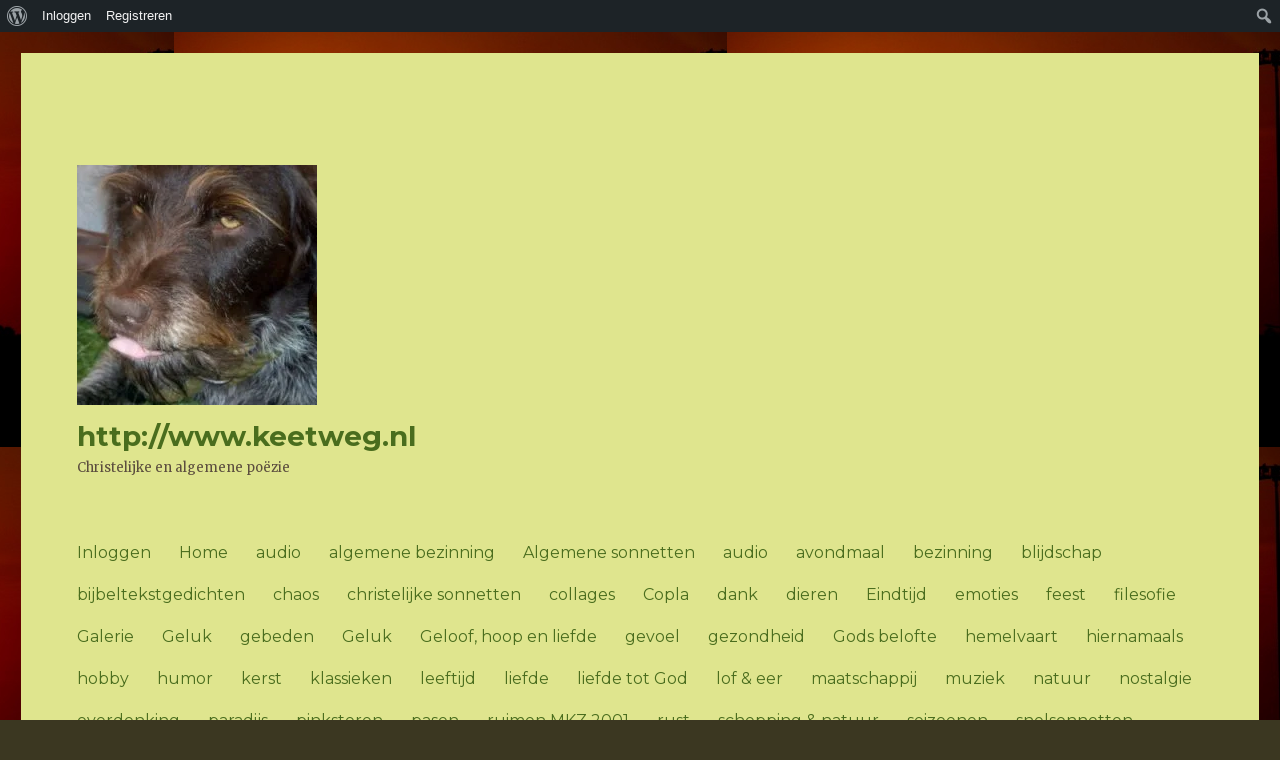

--- FILE ---
content_type: text/html; charset=UTF-8
request_url: https://www.keetweg.nl/2023/05/22/een-was-de-aarde-het-paradijs/
body_size: 56005
content:
<!DOCTYPE html>
<html lang="nl-NL" prefix="og: https://ogp.me/ns# fb: https://ogp.me/ns/fb# article: https://ogp.me/ns/article#" class="no-js">
<head>
	<meta charset="UTF-8">
	<meta name="viewport" content="width=device-width, initial-scale=1">
	<link rel="profile" href="http://gmpg.org/xfn/11">
		<link rel="pingback" href="https://www.keetweg.nl/xmlrpc.php">
		

<meta name="wpsso-begin" content="wpsso structured data begin"/>
<!-- generator:1 --><meta name="generator" content="WPSSO Core 21.11.1/S"/>
<link rel="shortlink" href="https://wp.me/p7IGe9-4w9"/>
<meta property="fb:app_id" content="966242223397117"/>
<meta property="og:type" content="article"/>
<meta property="og:url" content="https://www.keetweg.nl/2023/05/22/een-was-de-aarde-het-paradijs/"/>
<meta property="og:locale" content="nl_NL"/>
<meta property="og:site_name" content="http://www.keetweg.nl"/>
<meta property="og:title" content="Eens was de aarde het paradijs  &ndash; http://www.keetweg.nl"/>
<meta property="og:description" content="Eens moet de aarde paradijs zijn geweest Parken vol palmen en bomen Lanen met aan weerszijde bloemenfeest Heldere fonteinen om bij weg te dromen Overal dieren die vredig samen grazen Nergens angst, nergens gevaren Geen criminelen die op winsten azen De lucht bezwangerd met geluid van snaren Is..."/>
<meta property="og:updated_time" content="2023-05-24T12:04:54+00:00"/>
<meta property="article:publisher" content="https://www.facebook.com/profile.php?id=100010458648208"/>
<meta property="article:published_time" content="2023-05-22T17:44:36+00:00"/>
<meta property="article:modified_time" content="2023-05-24T12:04:54+00:00"/>
<meta name="twitter:domain" content="www.keetweg.nl"/>
<meta name="twitter:site" content="@Keehekawwtapezw"/>
<meta name="twitter:title" content="Eens was de aarde het paradijs  &ndash; http://www.keetweg.nl"/>
<meta name="twitter:description" content="Eens moet de aarde paradijs zijn geweest Parken vol palmen en bomen Lanen met aan weerszijde bloemenfeest Heldere fonteinen om bij weg te dromen Overal dieren die vredig samen grazen Nergens..."/>
<meta name="twitter:card" content="summary"/>
<meta name="twitter:label1" content="Written by"/>
<meta name="twitter:data1" content="Egbert Jan van der Scheer"/>
<meta name="twitter:label2" content="Est. reading time"/>
<meta name="twitter:data2" content="1 minute"/>
<meta name="author" content="Egbert Jan van der Scheer"/>
<script type="application/ld+json" id="wpsso-schema-graph">{
    "@context": "https://schema.org",
    "@graph": [
        {
            "@id": "/2023/05/22/een-was-de-aarde-het-paradijs/#sso/blog-posting/17369",
            "@context": "https://schema.org",
            "@type": "BlogPosting",
            "mainEntityOfPage": "https://www.keetweg.nl/2023/05/22/een-was-de-aarde-het-paradijs/",
            "url": "https://www.keetweg.nl/2023/05/22/een-was-de-aarde-het-paradijs/",
            "sameAs": [
                "https://wp.me/p7IGe9-4w9"
            ],
            "name": "Eens was de aarde het paradijs  &ndash; http://www.keetweg.nl",
            "description": "Eens moet de aarde paradijs zijn geweest Parken vol palmen en bomen Lanen met aan weerszijde bloemenfeest Heldere fonteinen om bij weg te dromen Overal dieren die vredig samen grazen Nergens angst, nergens gevaren Geen criminelen die op winsten azen De lucht bezwangerd met geluid van snaren Is...",
            "headline": "Eens was de aarde het paradijs  &ndash; http://www.keetweg.nl",
            "inLanguage": "nl_NL",
            "datePublished": "2023-05-22T17:44:36+00:00",
            "dateModified": "2023-05-24T12:04:54+00:00",
            "author": {
                "@id": "/3cab3102f93fdbaaec4bb5c6154853e0#sso/person"
            },
            "commentCount": 0,
            "timeRequired": "PT1M"
        },
        {
            "@id": "/3cab3102f93fdbaaec4bb5c6154853e0#sso/person",
            "@context": "https://schema.org",
            "@type": "Person",
            "url": "http://www.keetweg.nl/",
            "name": "Egbert Jan van der Scheer",
            "givenName": "Egbert Jan",
            "familyName": "van der Scheer",
            "description": "Author archive page for Egbert Jan van der Scheer."
        }
    ]
}</script>
<meta name="wpsso-end" content="wpsso structured data end"/>
<meta name="wpsso-cached" content="2025-12-26T04:35:18+00:00 for www.keetweg.nl"/>
<meta name="wpsso-added" content="2026-01-21T12:24:17+00:00 in 0.000666 secs (114.05 MB peak)"/>

<script>(function(html){html.className = html.className.replace(/\bno-js\b/,'js')})(document.documentElement);</script>
<style id="jetpack-boost-critical-css">@media all{ul{box-sizing:border-box}.screen-reader-text{clip:rect(1px,1px,1px,1px);word-wrap:normal!important;border:0;-webkit-clip-path:inset(50%);clip-path:inset(50%);height:1px;margin:-1px;overflow:hidden;padding:0;position:absolute;width:1px}}@media all{.screen-reader-text{position:absolute;margin:-1px;padding:0;height:1px;width:1px;overflow:hidden;clip:rect(1px,1px,1px,1px);-webkit-clip-path:inset(50%);clip-path:inset(50%);border:0;word-wrap:normal!important}}@media all{.snapshare-profile-button>a{display:block;padding:10px 15px;border-radius:4px;color:#fff;background-color:#ccc;border:2px solid transparent;border-bottom-color:#b8b8b8;text-align:center;font-size:14px;text-decoration:none}.snapshare-profile-button>a:before{content:"";font-family:FontAwesome;display:inline-block;font-weight:400;font-style:normal}.snapshare-style-flat .snapshare-profile-button.snapshare-twitter-button>a{background-color:#1da1f2;border-bottom-color:#0d8cda}.snapshare-style-flat .snapshare-profile-button.snapshare-twitter-button>a:before{content:""}.snapshare-style-flat .snapshare-profile-button.snapshare-facebook-button>a{background-color:#3b5998;border-bottom-color:#30487b}.snapshare-style-flat .snapshare-profile-button.snapshare-facebook-button>a:before{content:""}.snapshare-style-flat .snapshare-profile-button.snapshare-gplus-button>a{background-color:#ea4335;border-bottom-color:#df2717}.snapshare-style-flat .snapshare-profile-button.snapshare-gplus-button>a:before{content:""}.snapshare-icons-left .snapshare-profile-button>a:before{margin-right:7px}}@media all{html{font-family:sans-serif;-webkit-text-size-adjust:100%;-ms-text-size-adjust:100%}body{margin:0}header,nav{display:block}a{background-color:transparent}img{border:0}svg:not(:root){overflow:hidden}button,input,textarea{color:inherit;font:inherit;margin:0}button{overflow:visible}button,input,textarea{max-width:100%}button,input[type=submit]{-webkit-appearance:button}fieldset{border:1px solid #d1d1d1;margin:0 0 1.75em;min-width:inherit;padding:.875em}fieldset>:last-child{margin-bottom:0}textarea{overflow:auto;vertical-align:top}.comment-reply-title small a:before,.social-navigation a:before{-moz-osx-font-smoothing:grayscale;-webkit-font-smoothing:antialiased;display:inline-block;font-family:Genericons;font-size:16px;font-style:normal;font-variant:normal;font-weight:400;line-height:1;speak:none;text-align:center;text-decoration:inherit;text-transform:none;vertical-align:top}body,button,input,textarea{color:#1a1a1a;font-family:Merriweather,Georgia,serif;font-size:16px;font-size:1rem;line-height:1.75}h2,h3{clear:both;font-weight:700;margin:0;text-rendering:optimizeLegibility}p{margin:0 0 1.75em}em{font-style:italic}html{-webkit-box-sizing:border-box;-moz-box-sizing:border-box;box-sizing:border-box}*,:after,:before{-webkit-box-sizing:inherit;-moz-box-sizing:inherit;box-sizing:inherit}body{background:#1a1a1a}ul{margin:0 0 1.75em 1.25em;padding:0}ul{list-style:disc}img{height:auto;max-width:100%;vertical-align:middle}input{line-height:normal}button,input[type=submit]{background:#1a1a1a;border:0;border-radius:2px;color:#fff;font-family:Montserrat,"Helvetica Neue",sans-serif;font-weight:700;letter-spacing:.046875em;line-height:1;padding:.84375em .875em .78125em;text-transform:uppercase}input[type=text],textarea{background:#f7f7f7;background-image:-webkit-linear-gradient(rgba(255,255,255,0),rgba(255,255,255,0));border:1px solid #d1d1d1;border-radius:2px;color:#686868;padding:.625em .4375em;width:100%}a{color:#007acc;text-decoration:none}.entry-content a{box-shadow:0 1px 0 0 currentColor}.site-header-menu{display:none;-webkit-flex:0 1 100%;-ms-flex:0 1 100%;flex:0 1 100%;margin:.875em 0}.no-js .site-header-menu{display:block}.main-navigation{font-family:Montserrat,"Helvetica Neue",sans-serif}.site-footer .main-navigation{margin-bottom:1.75em}.main-navigation ul{list-style:none;margin:0}.main-navigation li{border-top:1px solid #d1d1d1;position:relative}.main-navigation a{color:#1a1a1a;display:block;line-height:1.3125;outline-offset:-1px;padding:.84375em 0}.main-navigation .primary-menu{border-bottom:1px solid #d1d1d1}.site-header .main-navigation+.social-navigation{margin-top:1.75em}.social-navigation ul{list-style:none;margin:0 0-.4375em}.social-navigation li{float:left;margin:0 .4375em .4375em 0}.social-navigation a{border:1px solid #d1d1d1;border-radius:50%;color:#1a1a1a;display:block;height:35px;position:relative;width:35px}.social-navigation a:before{content:"";height:33px;line-height:33px;text-align:center;width:33px}.screen-reader-text{clip:rect(1px,1px,1px,1px);height:1px;overflow:hidden;position:absolute!important;width:1px;word-wrap:normal!important}.site .skip-link{background-color:#f1f1f1;box-shadow:0 0 1px 1px rgba(0,0,0,.2);color:#21759b;display:block;font-family:Montserrat,"Helvetica Neue",sans-serif;font-size:14px;font-weight:700;left:-9999em;outline:0;padding:15px 23px 14px;text-decoration:none;text-transform:none;top:-9999em}.primary-menu:after,.primary-menu:before,.social-links-menu:after,.social-links-menu:before{content:"";display:table}.primary-menu:after,.social-links-menu:after{clear:both}.widget>:last-child{margin-bottom:0}.site{background-color:#fff}.site-inner{margin:0 auto;max-width:1320px;position:relative}.site-header{padding:2.625em 7.6923%}.site-header-main{-webkit-align-items:center;-ms-flex-align:center;align-items:center;display:-webkit-flex;display:-ms-flexbox;display:flex;-webkit-flex-wrap:wrap;-ms-flex-wrap:wrap;flex-wrap:wrap}.site-branding{margin:.875em auto .875em 0;max-width:100%;min-width:0;overflow:hidden}.custom-logo-link{display:block}.custom-logo{max-width:180px}.site-title{font-family:Montserrat,"Helvetica Neue",sans-serif;font-size:23px;font-size:1.4375rem;font-weight:700;line-height:1.2173913043;margin:0}.site-branding .site-title a{color:#1a1a1a}.wp-custom-logo .site-title{margin-top:.608695652em}.site-description{color:#686868;display:none;font-size:13px;font-size:.8125rem;font-weight:400;line-height:1.0769230769;margin:.538461538em 0 0}.menu-toggle{background-color:transparent;border:1px solid #d1d1d1;color:#1a1a1a;font-size:13px;font-size:.8125rem;margin:1.076923077em 0;padding:.769230769em}.no-js .menu-toggle{display:none}.header-image{clear:both;margin:.875em 0}.header-image a{display:block}.entry-content h3{font-size:19px;font-size:1.1875rem;line-height:1.1052631579;margin-top:2.9473684211em;margin-bottom:1.4736842105em}.entry-content h3{font-weight:900}.entry-content h3:first-child{margin-top:0}.entry-content>:last-child{margin-bottom:0}.updated:not(.published){display:none}.comment-reply-title small a{border:0;float:right;height:32px;overflow:hidden;width:26px}.comment-reply-title small a:before{content:"";font-size:32px;position:relative;top:-5px}@-ms-viewport{width:device-width}@viewport{width:device-width}@media screen and (min-width:44.375em){.site{margin:21px}.site-header{padding:3.9375em 7.6923%}.site-branding{margin-top:1.3125em;margin-bottom:1.3125em}.custom-logo{max-width:210px}.site-title{font-size:28px;font-size:1.75rem;line-height:1.25}.wp-custom-logo .site-title{margin-top:.5em}.site-description{display:block}.menu-toggle{font-size:16px;font-size:1rem;margin:1.3125em 0;padding:.8125em .875em .6875em}.site-header-menu{margin:1.3125em 0}.site-header .main-navigation+.social-navigation{margin-top:2.625em}.header-image{margin:1.3125em 0}}@media screen and (min-width:56.875em){.site-header{padding-right:4.5455%;padding-left:4.5455%}.site-header-main{-webkit-align-items:flex-start;-ms-flex-align:start;align-items:flex-start}.wp-custom-logo .site-header-main{-webkit-align-items:center;-ms-flex-align:center;align-items:center}.site-header-menu{display:block;-webkit-flex:0 1 auto;-ms-flex:0 1 auto;flex:0 1 auto}.main-navigation{margin:0-.875em}.main-navigation .primary-menu,.main-navigation .primary-menu>li{border:0}.main-navigation .primary-menu>li{float:left}.main-navigation a{outline-offset:-8px;padding:.65625em .875em;white-space:nowrap}.menu-toggle,.site-footer .main-navigation,.site-header .social-navigation{display:none}}@media screen and (min-width:61.5625em){.site-header{padding:5.25em 4.5455%}.header-image,.site-branding,.site-header-menu{margin-top:1.75em;margin-bottom:1.75em}.custom-logo{max-width:240px}.entry-content h3{font-size:23px;font-size:1.4375rem;line-height:1.2173913043;margin-top:2.4347826087em;margin-bottom:1.2173913043em}}}@media all{.entry-content #jp-relatedposts{margin:0;padding:1.75em 0;position:relative}.jp-relatedposts:before,.jp-relatedposts:last-child:after{background-color:currentColor;content:"";height:1px;opacity:.2;position:absolute;top:0;left:0;width:100%}.jp-relatedposts:last-child:after{bottom:0;top:auto}.entry-content #jp-relatedposts h3.jp-relatedposts-headline{color:inherit;font-family:Montserrat,"Helvetica Neue",sans-serif;font-size:13px;font-size:.8125rem;font-weight:400;line-height:1;margin-bottom:1.076923077em}.entry-content #jp-relatedposts h3.jp-relatedposts-headline em:before{display:none}.entry-content #jp-relatedposts h3.jp-relatedposts-headline em{font-weight:400}@media screen and (min-width:61.5625em){body:not(.search-results) article:not(.type-page) .jp-relatedposts:last-child{padding-bottom:0}body:not(.search-results) article:not(.type-page) .jp-relatedposts:last-child:after{display:none}}}@media all{:root{--swiper-theme-color:#007aff}.jp-carousel-overlay .swiper-container{list-style:none;margin-left:auto;margin-right:auto;overflow:hidden;padding:0;position:relative;z-index:1}.jp-carousel-overlay .swiper-wrapper{box-sizing:content-box;display:flex;height:100%;position:relative;width:100%;z-index:1}.jp-carousel-overlay .swiper-wrapper{transform:translateZ(0)}:root{--swiper-navigation-size:44px}.jp-carousel-overlay .swiper-button-next,.jp-carousel-overlay .swiper-button-prev{align-items:center;color:var(--swiper-navigation-color,var(--swiper-theme-color));display:flex;height:var(--swiper-navigation-size);justify-content:center;margin-top:calc(0px - var(--swiper-navigation-size)/ 2);position:absolute;top:50%;width:calc(var(--swiper-navigation-size)/44*27);z-index:10}.jp-carousel-overlay .swiper-button-next:after,.jp-carousel-overlay .swiper-button-prev:after{font-family:swiper-icons;font-size:var(--swiper-navigation-size);font-variant:normal;letter-spacing:0;line-height:1;text-transform:none!important;text-transform:none}.jp-carousel-overlay .swiper-button-prev{left:10px;right:auto}.jp-carousel-overlay .swiper-button-prev:after{content:"prev"}.jp-carousel-overlay .swiper-button-next{left:auto;right:10px}.jp-carousel-overlay .swiper-button-next:after{content:"next"}.jp-carousel-overlay .swiper-pagination{position:absolute;text-align:center;transform:translateZ(0);z-index:10}:root{--jp-carousel-primary-color:#fff;--jp-carousel-primary-subtle-color:#999;--jp-carousel-bg-color:#000;--jp-carousel-bg-faded-color:#222;--jp-carousel-border-color:#3a3a3a}.jp-carousel-overlay .swiper-button-next,.jp-carousel-overlay .swiper-button-prev{background-image:none}.jp-carousel-wrap *{line-height:inherit}.jp-carousel-wrap.swiper-container{height:auto;width:100vw}.jp-carousel-overlay .swiper-button-next,.jp-carousel-overlay .swiper-button-prev{background-image:none;height:auto;opacity:.5;padding:20px 40px;width:auto}.jp-carousel-overlay .swiper-button-next:after,.jp-carousel-overlay .swiper-button-prev:after{content:none}.jp-carousel-overlay .swiper-button-next svg,.jp-carousel-overlay .swiper-button-prev svg{background:var(--jp-carousel-bg-color);border-radius:4px;height:30px;width:28px}.jp-carousel-overlay{background:var(--jp-carousel-bg-color);bottom:0;direction:ltr;font-family:Helvetica Neue,sans-serif!important;left:0;overflow-x:hidden;overflow-y:auto;position:fixed;right:0;top:0;z-index:2147483647}.jp-carousel-overlay *{box-sizing:border-box}.jp-carousel-overlay h2:before,.jp-carousel-overlay h3:before{content:none;display:none}.jp-carousel-overlay .swiper-container .swiper-button-prev{left:0;right:auto}.jp-carousel-overlay .swiper-container .swiper-button-next{left:auto;right:0}.jp-carousel-container{display:grid;grid-template-rows:1fr 64px;height:100%}.jp-carousel-info{display:flex;flex-direction:column;text-align:left!important;-webkit-font-smoothing:subpixel-antialiased!important;background-color:var(--jp-carousel-bg-color);opacity:1;z-index:100}.jp-carousel-info-footer{align-items:center;display:flex;height:64px;justify-content:space-between;position:relative}.jp-carousel-info-extra,.jp-carousel-info-footer{background-color:var(--jp-carousel-bg-color);width:100vw}.jp-carousel-info-extra{border-top:1px solid var(--jp-carousel-bg-faded-color);display:none;padding:35px}.jp-carousel-title-and-caption{margin-bottom:15px}.jp-carousel-photo-info{left:0!important;width:100%!important}.jp-carousel-comments-wrapper{display:none;padding:0;width:100%!important}.jp-carousel-close-hint{color:var(--jp-carousel-primary-color);height:45px;letter-spacing:0!important;padding:10px;position:fixed;right:30px;text-align:right;top:20px;width:45px;z-index:15}.jp-carousel-close-hint svg{background:var(--jp-carousel-bg-color);border-radius:4px;padding:3px 2px}.jp-carousel-pagination-container{flex:1;margin:0 15px 0 35px}.jp-carousel-pagination,.jp-swiper-pagination{color:var(--jp-carousel-primary-color);display:none;font-size:15px;font-weight:400;position:static!important;white-space:nowrap}.jp-carousel-pagination-container .swiper-pagination{line-height:8px;text-align:left}.jp-carousel-pagination{padding-left:5px}.jp-carousel-info-footer .jp-carousel-photo-title-container{flex-basis:50vw;flex:4;justify-content:center;margin:0;overflow:hidden}.jp-carousel-photo-caption,.jp-carousel-photo-title{background:0 0!important;border:none!important;color:var(--jp-carousel-primary-color);display:inline-block;font:normal 20px/1.3em Helvetica Neue,sans-serif;letter-spacing:0!important;line-height:normal;margin:0 0 10px;overflow:hidden;padding:0;text-shadow:none!important;text-transform:none!important}.jp-carousel-info-footer .jp-carousel-photo-caption{color:var(--jp-carousel-primary-subtle-color);font-size:15px;margin:0;text-align:center;text-overflow:ellipsis;white-space:nowrap}.jp-carousel-photo-title{font-size:32px;margin-bottom:2px}.jp-carousel-photo-description{color:var(--jp-carousel-primary-subtle-color);font-size:16px;margin:25px 0;overflow:hidden;overflow-wrap:break-word;width:100%}.jp-carousel-caption{font-size:14px;font-weight:400;margin:0}.jp-carousel-image-meta{color:var(--jp-carousel-primary-color);display:none;font-size:13px;font:12px/1.4 Helvetica Neue,sans-serif!important;width:100%}.jp-carousel-image-meta ul{list-style:none!important;margin:0!important;padding:0!important}a.jp-carousel-image-download{clear:both;color:var(--jp-carousel-primary-subtle-color);display:inline-block;font-size:14px;font-weight:400;line-height:1;text-decoration:none}a.jp-carousel-image-download svg{display:inline-block;margin:0 3px;padding-bottom:2px;vertical-align:middle}.jp-carousel-comments{background:none transparent;bottom:10px;font:15px/1.7 Helvetica Neue,sans-serif!important;font-weight:400;margin-top:20px;width:100%}#jp-carousel-comment-form{margin:0 0 10px!important;width:100%}textarea#jp-carousel-comment-form-comment-field{background:var(--jp-carousel-bg-faded-color);border:1px solid var(--jp-carousel-border-color);border-radius:3px;box-shadow:inset 2px 2px 2px rgba(0,0,0,.1);box-sizing:border-box;color:var(--jp-carousel-primary-subtle-color);float:none;font:16px/1.4 Helvetica Neue,sans-serif!important;height:147px;margin:0;overflow:hidden;padding:10px 10px 5px;width:100%}textarea#jp-carousel-comment-form-comment-field::-webkit-input-placeholder{color:#555}#jp-carousel-loading-overlay{bottom:0;display:none;left:0;position:fixed;right:0;top:0}#jp-carousel-loading-wrapper{align-items:center;display:flex;height:100vh;justify-content:center;width:100vw}#jp-carousel-library-loading,#jp-carousel-library-loading:after{border-radius:50%;height:40px;width:40px}#jp-carousel-library-loading{border:8px solid hsla(0,0%,100%,.2);border-left:8px solid var(--jp-carousel-primary-color);float:left;font-size:10px;margin:22px 0 0 10px;position:relative;text-indent:-9999em;transform:translateZ(0)}#jp-carousel-comment-form-spinner,#jp-carousel-comment-form-spinner:after{border-radius:50%;height:20px;width:20px}#jp-carousel-comment-form-spinner{border:4px solid hsla(0,0%,100%,.2);border-left:4px solid var(--jp-carousel-primary-color);bottom:0;display:none;float:left;font-size:10px;left:0;margin:0 auto;position:absolute;right:0;text-indent:-9999em;top:calc(50% - 15px);transform:translateZ(0)}.jp-carousel-info-content-wrapper{margin:auto;max-width:800px}#jp-carousel-comment-form-submit-and-info-wrapper{display:none;overflow:hidden;width:100%}#jp-carousel-comment-form-commenting-as input{background:var(--jp-carousel-bg-color);border:1px solid var(--jp-carousel-border-color);border-radius:2px;box-shadow:inset 2px 2px 2px rgba(0,0,0,.2);color:var(--jp-carousel-primary-subtle-color);float:left;font:16px/1.4 Helvetica Neue,sans-serif!important;padding:10px;width:285px}#jp-carousel-comment-form-commenting-as fieldset{border:none;clear:both;float:left;margin:20px 0 0;padding:0}#jp-carousel-comment-form-commenting-as label{float:left;font:400 13px/1.7 Helvetica Neue,sans-serif!important;margin:0 20px 3px 0;width:100px}#jp-carousel-comment-form-button-submit{background:var(--jp-carousel-bg-color);border:1px solid var(--jp-carousel-primary-color);border-radius:3px;color:var(--jp-carousel-primary-color);display:block;font-size:14px;margin-left:auto;margin-top:20px;padding:8px 16px}#jp-carousel-comment-form-container{color:var(--jp-carousel-primary-subtle-color);margin-bottom:15px;margin-top:20px;overflow:hidden;position:relative;width:100%}#jp-carousel-comment-post-results{display:none;overflow:auto;width:100%}#jp-carousel-comments-loading{color:var(--jp-carousel-primary-subtle-color);display:none}#jp-carousel-comments-loading{bottom:10px;font:400 15px/1.7 Helvetica Neue,sans-serif!important;margin-bottom:20px;margin-top:20px;text-align:left;width:100%}.jp-carousel-photo-icons-container{display:block;flex:1;margin:0 20px 0 30px;text-align:right;white-space:nowrap}.jp-carousel-icon-btn{background:0 0;border:none;display:inline-block;height:64px;padding:16px;text-decoration:none}.jp-carousel-icon{border:none;border-radius:4px;display:inline-block;font-style:normal;font-weight:400;line-height:0;padding:4px 3px 3px;width:31px}.jp-carousel-icon svg{display:inline-block}.jp-carousel-overlay rect{fill:var(--jp-carousel-primary-color)}.jp-carousel-icon .jp-carousel-has-comments-indicator{background:var(--jp-carousel-primary-color);border-radius:4px;color:var(--jp-carousel-bg-color);display:none;font-family:Helvetica Neue,sans-serif!important;font-size:12px;font-weight:400;line-height:1;margin-left:-16px;padding:2px 4px;position:relative;vertical-align:top}@media only screen and (max-width:760px){.jp-carousel-overlay .swiper-container .swiper-button-next,.jp-carousel-overlay .swiper-container .swiper-button-prev{display:none!important}.jp-carousel-image-meta{box-sizing:border-box;float:none!important;margin-left:0;width:100%!important}.jp-carousel-close-hint{font-size:26px!important;position:fixed!important;right:10px;top:10px}.jp-carousel-wrap{background-color:var(--jp-carousel-bg-color)}.jp-carousel-caption{overflow:visible!important}.jp-carousel-info-footer .jp-carousel-photo-title-container{display:none}.jp-carousel-photo-icons-container{margin:0 10px 0 0;white-space:nowrap}.jp-carousel-icon-btn{padding-left:20px}.jp-carousel-pagination{padding-left:5px}.jp-carousel-pagination-container{margin-left:25px}#jp-carousel-comment-form-commenting-as fieldset,#jp-carousel-comment-form-commenting-as input{float:none;width:100%}}#jp-relatedposts{clear:both;display:none;margin:1em 0;padding-top:1em;position:relative}.jp-relatedposts:after{clear:both;content:"";display:block}#jp-relatedposts h3.jp-relatedposts-headline{display:inline-block;float:left;font-family:inherit;font-size:9pt;font-weight:700;margin:0 0 1em}#jp-relatedposts h3.jp-relatedposts-headline em:before{border-top:1px solid #dcdcde;border-top:1px solid rgba(0,0,0,.2);content:"";display:block;margin-bottom:1em;min-width:30px;width:100%}#jp-relatedposts h3.jp-relatedposts-headline em{font-style:normal;font-weight:700}.screen-reader-text{border:0;clip:rect(1px,1px,1px,1px);-webkit-clip-path:inset(50%);clip-path:inset(50%);height:1px;margin:-1px;overflow:hidden;padding:0;position:absolute!important;width:1px;word-wrap:normal!important}}</style><meta name='robots' content='index, follow, max-image-preview:large, max-snippet:-1, max-video-preview:-1' />
<!-- Jetpack Site Verification Tags -->

	<!-- This site is optimized with the Yoast SEO plugin v26.8 - https://yoast.com/product/yoast-seo-wordpress/ -->
	<title>Eens was de aarde het paradijs - http://www.keetweg.nl</title>
	<link rel="canonical" href="https://www.keetweg.nl/2023/05/22/een-was-de-aarde-het-paradijs/" class="yoast-seo-meta-tag" />
	<meta name="author" content="Egbert Jan van der Scheer" class="yoast-seo-meta-tag" />
	<script type="application/ld+json" class="yoast-schema-graph">{"@context":"https://schema.org","@graph":[{"@type":"BreadcrumbList","@id":"https://www.keetweg.nl/2023/05/22/een-was-de-aarde-het-paradijs/#breadcrumb","itemListElement":[{"@type":"ListItem","position":1,"name":"Home","item":"https://www.keetweg.nl/activiteiten/"},{"@type":"ListItem","position":2,"name":"Eens was de aarde het paradijs"}]}]}</script>
	<!-- / Yoast SEO plugin. -->


<link rel='dns-prefetch' href='//secure.gravatar.com' />
<link rel='dns-prefetch' href='//ws.sharethis.com' />
<link rel='dns-prefetch' href='//stats.wp.com' />
<link rel='dns-prefetch' href='//fonts.googleapis.com' />
<link rel='dns-prefetch' href='//v0.wordpress.com' />
<link rel='dns-prefetch' href='//widgets.wp.com' />
<link rel='dns-prefetch' href='//s0.wp.com' />
<link rel='dns-prefetch' href='//0.gravatar.com' />
<link rel='dns-prefetch' href='//1.gravatar.com' />
<link rel='dns-prefetch' href='//2.gravatar.com' />
<link rel='dns-prefetch' href='//jetpack.wordpress.com' />
<link rel='dns-prefetch' href='//public-api.wordpress.com' />
<link rel='preconnect' href='//i0.wp.com' />
<link href='https://fonts.gstatic.com' crossorigin rel='preconnect' />
<link rel='preconnect' href='//c0.wp.com' />
<link rel="alternate" type="application/rss+xml" title="http://www.keetweg.nl &raquo; feed" href="https://www.keetweg.nl/feed/" />
<link rel="alternate" type="application/rss+xml" title="http://www.keetweg.nl &raquo; reacties feed" href="https://www.keetweg.nl/comments/feed/" />
<link rel="alternate" type="application/rss+xml" title="http://www.keetweg.nl &raquo; Eens was de aarde het paradijs reacties feed" href="https://www.keetweg.nl/2023/05/22/een-was-de-aarde-het-paradijs/feed/" />
<link rel="alternate" title="oEmbed (JSON)" type="application/json+oembed" href="https://www.keetweg.nl/wp-json/oembed/1.0/embed?url=https%3A%2F%2Fwww.keetweg.nl%2F2023%2F05%2F22%2Feen-was-de-aarde-het-paradijs%2F" />
<link rel="alternate" title="oEmbed (XML)" type="text/xml+oembed" href="https://www.keetweg.nl/wp-json/oembed/1.0/embed?url=https%3A%2F%2Fwww.keetweg.nl%2F2023%2F05%2F22%2Feen-was-de-aarde-het-paradijs%2F&#038;format=xml" />
<style id='wp-img-auto-sizes-contain-inline-css' type='text/css'>
img:is([sizes=auto i],[sizes^="auto," i]){contain-intrinsic-size:3000px 1500px}
/*# sourceURL=wp-img-auto-sizes-contain-inline-css */
</style>
<noscript><link rel='stylesheet' id='twentysixteen-jetpack-css' href='https://c0.wp.com/p/jetpack/15.4/modules/theme-tools/compat/twentysixteen.css' type='text/css' media='all' />
</noscript><link data-media="all" onload="this.media=this.dataset.media; delete this.dataset.media; this.removeAttribute( &apos;onload&apos; );" rel='stylesheet' id='twentysixteen-jetpack-css' href='https://c0.wp.com/p/jetpack/15.4/modules/theme-tools/compat/twentysixteen.css' type='text/css' media="not all" />
<noscript><link rel='stylesheet' id='jetpack_related-posts-css' href='https://c0.wp.com/p/jetpack/15.4/modules/related-posts/related-posts.css' type='text/css' media='all' />
</noscript><link data-media="all" onload="this.media=this.dataset.media; delete this.dataset.media; this.removeAttribute( &apos;onload&apos; );" rel='stylesheet' id='jetpack_related-posts-css' href='https://c0.wp.com/p/jetpack/15.4/modules/related-posts/related-posts.css' type='text/css' media="not all" />
<style id='wp-emoji-styles-inline-css' type='text/css'>

	img.wp-smiley, img.emoji {
		display: inline !important;
		border: none !important;
		box-shadow: none !important;
		height: 1em !important;
		width: 1em !important;
		margin: 0 0.07em !important;
		vertical-align: -0.1em !important;
		background: none !important;
		padding: 0 !important;
	}
/*# sourceURL=wp-emoji-styles-inline-css */
</style>
<style id='wp-block-library-inline-css' type='text/css'>
:root{--wp-block-synced-color:#7a00df;--wp-block-synced-color--rgb:122,0,223;--wp-bound-block-color:var(--wp-block-synced-color);--wp-editor-canvas-background:#ddd;--wp-admin-theme-color:#007cba;--wp-admin-theme-color--rgb:0,124,186;--wp-admin-theme-color-darker-10:#006ba1;--wp-admin-theme-color-darker-10--rgb:0,107,160.5;--wp-admin-theme-color-darker-20:#005a87;--wp-admin-theme-color-darker-20--rgb:0,90,135;--wp-admin-border-width-focus:2px}@media (min-resolution:192dpi){:root{--wp-admin-border-width-focus:1.5px}}.wp-element-button{cursor:pointer}:root .has-very-light-gray-background-color{background-color:#eee}:root .has-very-dark-gray-background-color{background-color:#313131}:root .has-very-light-gray-color{color:#eee}:root .has-very-dark-gray-color{color:#313131}:root .has-vivid-green-cyan-to-vivid-cyan-blue-gradient-background{background:linear-gradient(135deg,#00d084,#0693e3)}:root .has-purple-crush-gradient-background{background:linear-gradient(135deg,#34e2e4,#4721fb 50%,#ab1dfe)}:root .has-hazy-dawn-gradient-background{background:linear-gradient(135deg,#faaca8,#dad0ec)}:root .has-subdued-olive-gradient-background{background:linear-gradient(135deg,#fafae1,#67a671)}:root .has-atomic-cream-gradient-background{background:linear-gradient(135deg,#fdd79a,#004a59)}:root .has-nightshade-gradient-background{background:linear-gradient(135deg,#330968,#31cdcf)}:root .has-midnight-gradient-background{background:linear-gradient(135deg,#020381,#2874fc)}:root{--wp--preset--font-size--normal:16px;--wp--preset--font-size--huge:42px}.has-regular-font-size{font-size:1em}.has-larger-font-size{font-size:2.625em}.has-normal-font-size{font-size:var(--wp--preset--font-size--normal)}.has-huge-font-size{font-size:var(--wp--preset--font-size--huge)}:root .has-text-align-center{text-align:center}:root .has-text-align-left{text-align:left}:root .has-text-align-right{text-align:right}.has-fit-text{white-space:nowrap!important}#end-resizable-editor-section{display:none}.aligncenter{clear:both}.items-justified-left{justify-content:flex-start}.items-justified-center{justify-content:center}.items-justified-right{justify-content:flex-end}.items-justified-space-between{justify-content:space-between}.screen-reader-text{word-wrap:normal!important;border:0;clip-path:inset(50%);height:1px;margin:-1px;overflow:hidden;padding:0;position:absolute;width:1px}.screen-reader-text:focus{background-color:#ddd;clip-path:none;color:#444;display:block;font-size:1em;height:auto;left:5px;line-height:normal;padding:15px 23px 14px;text-decoration:none;top:5px;width:auto;z-index:100000}html :where(.has-border-color){border-style:solid}html :where([style*=border-top-color]){border-top-style:solid}html :where([style*=border-right-color]){border-right-style:solid}html :where([style*=border-bottom-color]){border-bottom-style:solid}html :where([style*=border-left-color]){border-left-style:solid}html :where([style*=border-width]){border-style:solid}html :where([style*=border-top-width]){border-top-style:solid}html :where([style*=border-right-width]){border-right-style:solid}html :where([style*=border-bottom-width]){border-bottom-style:solid}html :where([style*=border-left-width]){border-left-style:solid}html :where(img[class*=wp-image-]){height:auto;max-width:100%}:where(figure){margin:0 0 1em}html :where(.is-position-sticky){--wp-admin--admin-bar--position-offset:var(--wp-admin--admin-bar--height,0px)}@media screen and (max-width:600px){html :where(.is-position-sticky){--wp-admin--admin-bar--position-offset:0px}}

/*# sourceURL=wp-block-library-inline-css */
</style><style id='global-styles-inline-css' type='text/css'>
:root{--wp--preset--aspect-ratio--square: 1;--wp--preset--aspect-ratio--4-3: 4/3;--wp--preset--aspect-ratio--3-4: 3/4;--wp--preset--aspect-ratio--3-2: 3/2;--wp--preset--aspect-ratio--2-3: 2/3;--wp--preset--aspect-ratio--16-9: 16/9;--wp--preset--aspect-ratio--9-16: 9/16;--wp--preset--color--black: #000000;--wp--preset--color--cyan-bluish-gray: #abb8c3;--wp--preset--color--white: #fff;--wp--preset--color--pale-pink: #f78da7;--wp--preset--color--vivid-red: #cf2e2e;--wp--preset--color--luminous-vivid-orange: #ff6900;--wp--preset--color--luminous-vivid-amber: #fcb900;--wp--preset--color--light-green-cyan: #7bdcb5;--wp--preset--color--vivid-green-cyan: #00d084;--wp--preset--color--pale-cyan-blue: #8ed1fc;--wp--preset--color--vivid-cyan-blue: #0693e3;--wp--preset--color--vivid-purple: #9b51e0;--wp--preset--color--dark-gray: #1a1a1a;--wp--preset--color--medium-gray: #686868;--wp--preset--color--light-gray: #e5e5e5;--wp--preset--color--blue-gray: #4d545c;--wp--preset--color--bright-blue: #007acc;--wp--preset--color--light-blue: #9adffd;--wp--preset--color--dark-brown: #402b30;--wp--preset--color--medium-brown: #774e24;--wp--preset--color--dark-red: #640c1f;--wp--preset--color--bright-red: #ff675f;--wp--preset--color--yellow: #ffef8e;--wp--preset--gradient--vivid-cyan-blue-to-vivid-purple: linear-gradient(135deg,rgb(6,147,227) 0%,rgb(155,81,224) 100%);--wp--preset--gradient--light-green-cyan-to-vivid-green-cyan: linear-gradient(135deg,rgb(122,220,180) 0%,rgb(0,208,130) 100%);--wp--preset--gradient--luminous-vivid-amber-to-luminous-vivid-orange: linear-gradient(135deg,rgb(252,185,0) 0%,rgb(255,105,0) 100%);--wp--preset--gradient--luminous-vivid-orange-to-vivid-red: linear-gradient(135deg,rgb(255,105,0) 0%,rgb(207,46,46) 100%);--wp--preset--gradient--very-light-gray-to-cyan-bluish-gray: linear-gradient(135deg,rgb(238,238,238) 0%,rgb(169,184,195) 100%);--wp--preset--gradient--cool-to-warm-spectrum: linear-gradient(135deg,rgb(74,234,220) 0%,rgb(151,120,209) 20%,rgb(207,42,186) 40%,rgb(238,44,130) 60%,rgb(251,105,98) 80%,rgb(254,248,76) 100%);--wp--preset--gradient--blush-light-purple: linear-gradient(135deg,rgb(255,206,236) 0%,rgb(152,150,240) 100%);--wp--preset--gradient--blush-bordeaux: linear-gradient(135deg,rgb(254,205,165) 0%,rgb(254,45,45) 50%,rgb(107,0,62) 100%);--wp--preset--gradient--luminous-dusk: linear-gradient(135deg,rgb(255,203,112) 0%,rgb(199,81,192) 50%,rgb(65,88,208) 100%);--wp--preset--gradient--pale-ocean: linear-gradient(135deg,rgb(255,245,203) 0%,rgb(182,227,212) 50%,rgb(51,167,181) 100%);--wp--preset--gradient--electric-grass: linear-gradient(135deg,rgb(202,248,128) 0%,rgb(113,206,126) 100%);--wp--preset--gradient--midnight: linear-gradient(135deg,rgb(2,3,129) 0%,rgb(40,116,252) 100%);--wp--preset--font-size--small: 13px;--wp--preset--font-size--medium: 20px;--wp--preset--font-size--large: 36px;--wp--preset--font-size--x-large: 42px;--wp--preset--spacing--20: 0.44rem;--wp--preset--spacing--30: 0.67rem;--wp--preset--spacing--40: 1rem;--wp--preset--spacing--50: 1.5rem;--wp--preset--spacing--60: 2.25rem;--wp--preset--spacing--70: 3.38rem;--wp--preset--spacing--80: 5.06rem;--wp--preset--shadow--natural: 6px 6px 9px rgba(0, 0, 0, 0.2);--wp--preset--shadow--deep: 12px 12px 50px rgba(0, 0, 0, 0.4);--wp--preset--shadow--sharp: 6px 6px 0px rgba(0, 0, 0, 0.2);--wp--preset--shadow--outlined: 6px 6px 0px -3px rgb(255, 255, 255), 6px 6px rgb(0, 0, 0);--wp--preset--shadow--crisp: 6px 6px 0px rgb(0, 0, 0);}:where(body) { margin: 0; }:where(.is-layout-flex){gap: 0.5em;}:where(.is-layout-grid){gap: 0.5em;}body .is-layout-flex{display: flex;}.is-layout-flex{flex-wrap: wrap;align-items: center;}.is-layout-flex > :is(*, div){margin: 0;}body .is-layout-grid{display: grid;}.is-layout-grid > :is(*, div){margin: 0;}body{padding-top: 0px;padding-right: 0px;padding-bottom: 0px;padding-left: 0px;}a:where(:not(.wp-element-button)){text-decoration: underline;}:root :where(.wp-element-button, .wp-block-button__link){background-color: #32373c;border-width: 0;color: #fff;font-family: inherit;font-size: inherit;font-style: inherit;font-weight: inherit;letter-spacing: inherit;line-height: inherit;padding-top: calc(0.667em + 2px);padding-right: calc(1.333em + 2px);padding-bottom: calc(0.667em + 2px);padding-left: calc(1.333em + 2px);text-decoration: none;text-transform: inherit;}.has-black-color{color: var(--wp--preset--color--black) !important;}.has-cyan-bluish-gray-color{color: var(--wp--preset--color--cyan-bluish-gray) !important;}.has-white-color{color: var(--wp--preset--color--white) !important;}.has-pale-pink-color{color: var(--wp--preset--color--pale-pink) !important;}.has-vivid-red-color{color: var(--wp--preset--color--vivid-red) !important;}.has-luminous-vivid-orange-color{color: var(--wp--preset--color--luminous-vivid-orange) !important;}.has-luminous-vivid-amber-color{color: var(--wp--preset--color--luminous-vivid-amber) !important;}.has-light-green-cyan-color{color: var(--wp--preset--color--light-green-cyan) !important;}.has-vivid-green-cyan-color{color: var(--wp--preset--color--vivid-green-cyan) !important;}.has-pale-cyan-blue-color{color: var(--wp--preset--color--pale-cyan-blue) !important;}.has-vivid-cyan-blue-color{color: var(--wp--preset--color--vivid-cyan-blue) !important;}.has-vivid-purple-color{color: var(--wp--preset--color--vivid-purple) !important;}.has-dark-gray-color{color: var(--wp--preset--color--dark-gray) !important;}.has-medium-gray-color{color: var(--wp--preset--color--medium-gray) !important;}.has-light-gray-color{color: var(--wp--preset--color--light-gray) !important;}.has-blue-gray-color{color: var(--wp--preset--color--blue-gray) !important;}.has-bright-blue-color{color: var(--wp--preset--color--bright-blue) !important;}.has-light-blue-color{color: var(--wp--preset--color--light-blue) !important;}.has-dark-brown-color{color: var(--wp--preset--color--dark-brown) !important;}.has-medium-brown-color{color: var(--wp--preset--color--medium-brown) !important;}.has-dark-red-color{color: var(--wp--preset--color--dark-red) !important;}.has-bright-red-color{color: var(--wp--preset--color--bright-red) !important;}.has-yellow-color{color: var(--wp--preset--color--yellow) !important;}.has-black-background-color{background-color: var(--wp--preset--color--black) !important;}.has-cyan-bluish-gray-background-color{background-color: var(--wp--preset--color--cyan-bluish-gray) !important;}.has-white-background-color{background-color: var(--wp--preset--color--white) !important;}.has-pale-pink-background-color{background-color: var(--wp--preset--color--pale-pink) !important;}.has-vivid-red-background-color{background-color: var(--wp--preset--color--vivid-red) !important;}.has-luminous-vivid-orange-background-color{background-color: var(--wp--preset--color--luminous-vivid-orange) !important;}.has-luminous-vivid-amber-background-color{background-color: var(--wp--preset--color--luminous-vivid-amber) !important;}.has-light-green-cyan-background-color{background-color: var(--wp--preset--color--light-green-cyan) !important;}.has-vivid-green-cyan-background-color{background-color: var(--wp--preset--color--vivid-green-cyan) !important;}.has-pale-cyan-blue-background-color{background-color: var(--wp--preset--color--pale-cyan-blue) !important;}.has-vivid-cyan-blue-background-color{background-color: var(--wp--preset--color--vivid-cyan-blue) !important;}.has-vivid-purple-background-color{background-color: var(--wp--preset--color--vivid-purple) !important;}.has-dark-gray-background-color{background-color: var(--wp--preset--color--dark-gray) !important;}.has-medium-gray-background-color{background-color: var(--wp--preset--color--medium-gray) !important;}.has-light-gray-background-color{background-color: var(--wp--preset--color--light-gray) !important;}.has-blue-gray-background-color{background-color: var(--wp--preset--color--blue-gray) !important;}.has-bright-blue-background-color{background-color: var(--wp--preset--color--bright-blue) !important;}.has-light-blue-background-color{background-color: var(--wp--preset--color--light-blue) !important;}.has-dark-brown-background-color{background-color: var(--wp--preset--color--dark-brown) !important;}.has-medium-brown-background-color{background-color: var(--wp--preset--color--medium-brown) !important;}.has-dark-red-background-color{background-color: var(--wp--preset--color--dark-red) !important;}.has-bright-red-background-color{background-color: var(--wp--preset--color--bright-red) !important;}.has-yellow-background-color{background-color: var(--wp--preset--color--yellow) !important;}.has-black-border-color{border-color: var(--wp--preset--color--black) !important;}.has-cyan-bluish-gray-border-color{border-color: var(--wp--preset--color--cyan-bluish-gray) !important;}.has-white-border-color{border-color: var(--wp--preset--color--white) !important;}.has-pale-pink-border-color{border-color: var(--wp--preset--color--pale-pink) !important;}.has-vivid-red-border-color{border-color: var(--wp--preset--color--vivid-red) !important;}.has-luminous-vivid-orange-border-color{border-color: var(--wp--preset--color--luminous-vivid-orange) !important;}.has-luminous-vivid-amber-border-color{border-color: var(--wp--preset--color--luminous-vivid-amber) !important;}.has-light-green-cyan-border-color{border-color: var(--wp--preset--color--light-green-cyan) !important;}.has-vivid-green-cyan-border-color{border-color: var(--wp--preset--color--vivid-green-cyan) !important;}.has-pale-cyan-blue-border-color{border-color: var(--wp--preset--color--pale-cyan-blue) !important;}.has-vivid-cyan-blue-border-color{border-color: var(--wp--preset--color--vivid-cyan-blue) !important;}.has-vivid-purple-border-color{border-color: var(--wp--preset--color--vivid-purple) !important;}.has-dark-gray-border-color{border-color: var(--wp--preset--color--dark-gray) !important;}.has-medium-gray-border-color{border-color: var(--wp--preset--color--medium-gray) !important;}.has-light-gray-border-color{border-color: var(--wp--preset--color--light-gray) !important;}.has-blue-gray-border-color{border-color: var(--wp--preset--color--blue-gray) !important;}.has-bright-blue-border-color{border-color: var(--wp--preset--color--bright-blue) !important;}.has-light-blue-border-color{border-color: var(--wp--preset--color--light-blue) !important;}.has-dark-brown-border-color{border-color: var(--wp--preset--color--dark-brown) !important;}.has-medium-brown-border-color{border-color: var(--wp--preset--color--medium-brown) !important;}.has-dark-red-border-color{border-color: var(--wp--preset--color--dark-red) !important;}.has-bright-red-border-color{border-color: var(--wp--preset--color--bright-red) !important;}.has-yellow-border-color{border-color: var(--wp--preset--color--yellow) !important;}.has-vivid-cyan-blue-to-vivid-purple-gradient-background{background: var(--wp--preset--gradient--vivid-cyan-blue-to-vivid-purple) !important;}.has-light-green-cyan-to-vivid-green-cyan-gradient-background{background: var(--wp--preset--gradient--light-green-cyan-to-vivid-green-cyan) !important;}.has-luminous-vivid-amber-to-luminous-vivid-orange-gradient-background{background: var(--wp--preset--gradient--luminous-vivid-amber-to-luminous-vivid-orange) !important;}.has-luminous-vivid-orange-to-vivid-red-gradient-background{background: var(--wp--preset--gradient--luminous-vivid-orange-to-vivid-red) !important;}.has-very-light-gray-to-cyan-bluish-gray-gradient-background{background: var(--wp--preset--gradient--very-light-gray-to-cyan-bluish-gray) !important;}.has-cool-to-warm-spectrum-gradient-background{background: var(--wp--preset--gradient--cool-to-warm-spectrum) !important;}.has-blush-light-purple-gradient-background{background: var(--wp--preset--gradient--blush-light-purple) !important;}.has-blush-bordeaux-gradient-background{background: var(--wp--preset--gradient--blush-bordeaux) !important;}.has-luminous-dusk-gradient-background{background: var(--wp--preset--gradient--luminous-dusk) !important;}.has-pale-ocean-gradient-background{background: var(--wp--preset--gradient--pale-ocean) !important;}.has-electric-grass-gradient-background{background: var(--wp--preset--gradient--electric-grass) !important;}.has-midnight-gradient-background{background: var(--wp--preset--gradient--midnight) !important;}.has-small-font-size{font-size: var(--wp--preset--font-size--small) !important;}.has-medium-font-size{font-size: var(--wp--preset--font-size--medium) !important;}.has-large-font-size{font-size: var(--wp--preset--font-size--large) !important;}.has-x-large-font-size{font-size: var(--wp--preset--font-size--x-large) !important;}
/*# sourceURL=global-styles-inline-css */
</style>

<style id='classic-theme-styles-inline-css' type='text/css'>
.wp-block-button__link{background-color:#32373c;border-radius:9999px;box-shadow:none;color:#fff;font-size:1.125em;padding:calc(.667em + 2px) calc(1.333em + 2px);text-decoration:none}.wp-block-file__button{background:#32373c;color:#fff}.wp-block-accordion-heading{margin:0}.wp-block-accordion-heading__toggle{background-color:inherit!important;color:inherit!important}.wp-block-accordion-heading__toggle:not(:focus-visible){outline:none}.wp-block-accordion-heading__toggle:focus,.wp-block-accordion-heading__toggle:hover{background-color:inherit!important;border:none;box-shadow:none;color:inherit;padding:var(--wp--preset--spacing--20,1em) 0;text-decoration:none}.wp-block-accordion-heading__toggle:focus-visible{outline:auto;outline-offset:0}
/*# sourceURL=https://www.keetweg.nl/wp-content/plugins/gutenberg/build/styles/block-library/classic.min.css */
</style>
<noscript><link rel='stylesheet' id='bbp-default-css' href='https://www.keetweg.nl/wp-content/plugins/bbpress/templates/default/css/bbpress.min.css?ver=2.6.14' type='text/css' media='all' />
</noscript><link data-media="all" onload="this.media=this.dataset.media; delete this.dataset.media; this.removeAttribute( &apos;onload&apos; );" rel='stylesheet' id='bbp-default-css' href='https://www.keetweg.nl/wp-content/plugins/bbpress/templates/default/css/bbpress.min.css?ver=2.6.14' type='text/css' media="not all" />
<noscript><link rel='stylesheet' id='dashicons-css' href='https://c0.wp.com/c/6.9/wp-includes/css/dashicons.min.css' type='text/css' media='all' />
</noscript><link data-media="all" onload="this.media=this.dataset.media; delete this.dataset.media; this.removeAttribute( &apos;onload&apos; );" rel='stylesheet' id='dashicons-css' href='https://c0.wp.com/c/6.9/wp-includes/css/dashicons.min.css' type='text/css' media="not all" />
<link rel='stylesheet' id='admin-bar-css' href='https://c0.wp.com/c/6.9/wp-includes/css/admin-bar.min.css' type='text/css' media='all' />
<style id='admin-bar-inline-css' type='text/css'>

		@media screen { html { margin-top: 32px !important; } }
		@media screen and ( max-width: 782px ) { html { margin-top: 46px !important; } }
	
@media print { #wpadminbar { display:none; } }

			.admin-bar {
				position: inherit !important;
				top: auto !important;
			}
			.admin-bar .goog-te-banner-frame {
				top: 32px !important
			}
			@media screen and (max-width: 782px) {
				.admin-bar .goog-te-banner-frame {
					top: 46px !important;
				}
			}
			@media screen and (max-width: 480px) {
				.admin-bar .goog-te-banner-frame {
					position: absolute;
				}
			}
		
/*# sourceURL=admin-bar-inline-css */
</style>
<noscript><link rel='stylesheet' id='bp-admin-bar-css' href='https://www.keetweg.nl/wp-content/plugins/buddypress/bp-core/css/admin-bar.min.css?ver=14.4.0' type='text/css' media='all' />
</noscript><link data-media="all" onload="this.media=this.dataset.media; delete this.dataset.media; this.removeAttribute( &apos;onload&apos; );" rel='stylesheet' id='bp-admin-bar-css' href='https://www.keetweg.nl/wp-content/plugins/buddypress/bp-core/css/admin-bar.min.css?ver=14.4.0' type='text/css' media="not all" />
<noscript><link rel='stylesheet' id='contact-form-7-css' href='https://www.keetweg.nl/wp-content/plugins/contact-form-7/includes/css/styles.css?ver=6.1.4' type='text/css' media='all' />
</noscript><link data-media="all" onload="this.media=this.dataset.media; delete this.dataset.media; this.removeAttribute( &apos;onload&apos; );" rel='stylesheet' id='contact-form-7-css' href='https://www.keetweg.nl/wp-content/plugins/contact-form-7/includes/css/styles.css?ver=6.1.4' type='text/css' media="not all" />
<noscript><link rel='stylesheet' id='snapshare-styles-css' href='https://www.keetweg.nl/wp-content/plugins/snap-share/assets/css/snapshare-styles.css?ver=1.0.0' type='text/css' media='all' />
</noscript><link data-media="all" onload="this.media=this.dataset.media; delete this.dataset.media; this.removeAttribute( &apos;onload&apos; );" rel='stylesheet' id='snapshare-styles-css' href='https://www.keetweg.nl/wp-content/plugins/snap-share/assets/css/snapshare-styles.css?ver=1.0.0' type='text/css' media="not all" />
<noscript><link rel='stylesheet' id='snapshare-font-awesome-css' href='https://www.keetweg.nl/wp-content/plugins/snap-share/assets/css/vendor/font-awesome/css/font-awesome.min.css?ver=4.6.3' type='text/css' media='all' />
</noscript><link data-media="all" onload="this.media=this.dataset.media; delete this.dataset.media; this.removeAttribute( &apos;onload&apos; );" rel='stylesheet' id='snapshare-font-awesome-css' href='https://www.keetweg.nl/wp-content/plugins/snap-share/assets/css/vendor/font-awesome/css/font-awesome.min.css?ver=4.6.3' type='text/css' media="not all" />
<noscript><link rel='stylesheet' id='twentysixteen-fonts-css' href='https://fonts.googleapis.com/css?family=Merriweather%3A400%2C700%2C900%2C400italic%2C700italic%2C900italic%7CMontserrat%3A400%2C700%7CInconsolata%3A400&#038;subset=latin%2Clatin-ext' type='text/css' media='all' />
</noscript><link data-media="all" onload="this.media=this.dataset.media; delete this.dataset.media; this.removeAttribute( &apos;onload&apos; );" rel='stylesheet' id='twentysixteen-fonts-css' href='https://fonts.googleapis.com/css?family=Merriweather%3A400%2C700%2C900%2C400italic%2C700italic%2C900italic%7CMontserrat%3A400%2C700%7CInconsolata%3A400&#038;subset=latin%2Clatin-ext' type='text/css' media="not all" />
<noscript><link rel='stylesheet' id='genericons-css' href='https://c0.wp.com/p/jetpack/15.4/_inc/genericons/genericons/genericons.css' type='text/css' media='all' />
</noscript><link data-media="all" onload="this.media=this.dataset.media; delete this.dataset.media; this.removeAttribute( &apos;onload&apos; );" rel='stylesheet' id='genericons-css' href='https://c0.wp.com/p/jetpack/15.4/_inc/genericons/genericons/genericons.css' type='text/css' media="not all" />
<noscript><link rel='stylesheet' id='twentysixteen-style-css' href='https://www.keetweg.nl/wp-content/themes/twentysixteen/style.css?ver=6.9' type='text/css' media='all' />
</noscript><link data-media="all" onload="this.media=this.dataset.media; delete this.dataset.media; this.removeAttribute( &apos;onload&apos; );" rel='stylesheet' id='twentysixteen-style-css' href='https://www.keetweg.nl/wp-content/themes/twentysixteen/style.css?ver=6.9' type='text/css' media="not all" />
<style id='twentysixteen-style-inline-css' type='text/css'>
	/* Color Scheme */

	/* Background Color */
	body {
		background-color: #3b3721;
	}

	/* Page Background Color */
	.site {
		background-color: #ffef8e;
	}

	mark,
	ins,
	button,
	button[disabled]:hover,
	button[disabled]:focus,
	input[type="button"],
	input[type="button"][disabled]:hover,
	input[type="button"][disabled]:focus,
	input[type="reset"],
	input[type="reset"][disabled]:hover,
	input[type="reset"][disabled]:focus,
	input[type="submit"],
	input[type="submit"][disabled]:hover,
	input[type="submit"][disabled]:focus,
	.menu-toggle.toggled-on,
	.menu-toggle.toggled-on:hover,
	.menu-toggle.toggled-on:focus,
	.pagination .prev,
	.pagination .next,
	.pagination .prev:hover,
	.pagination .prev:focus,
	.pagination .next:hover,
	.pagination .next:focus,
	.pagination .nav-links:before,
	.pagination .nav-links:after,
	.widget_calendar tbody a,
	.widget_calendar tbody a:hover,
	.widget_calendar tbody a:focus,
	.page-links a,
	.page-links a:hover,
	.page-links a:focus {
		color: #ffef8e;
	}

	/* Link Color */
	.menu-toggle:hover,
	.menu-toggle:focus,
	a,
	.main-navigation a:hover,
	.main-navigation a:focus,
	.dropdown-toggle:hover,
	.dropdown-toggle:focus,
	.social-navigation a:hover:before,
	.social-navigation a:focus:before,
	.post-navigation a:hover .post-title,
	.post-navigation a:focus .post-title,
	.tagcloud a:hover,
	.tagcloud a:focus,
	.site-branding .site-title a:hover,
	.site-branding .site-title a:focus,
	.entry-title a:hover,
	.entry-title a:focus,
	.entry-footer a:hover,
	.entry-footer a:focus,
	.comment-metadata a:hover,
	.comment-metadata a:focus,
	.pingback .comment-edit-link:hover,
	.pingback .comment-edit-link:focus,
	.comment-reply-link,
	.comment-reply-link:hover,
	.comment-reply-link:focus,
	.required,
	.site-info a:hover,
	.site-info a:focus {
		color: #774e24;
	}

	mark,
	ins,
	button:hover,
	button:focus,
	input[type="button"]:hover,
	input[type="button"]:focus,
	input[type="reset"]:hover,
	input[type="reset"]:focus,
	input[type="submit"]:hover,
	input[type="submit"]:focus,
	.pagination .prev:hover,
	.pagination .prev:focus,
	.pagination .next:hover,
	.pagination .next:focus,
	.widget_calendar tbody a,
	.page-links a:hover,
	.page-links a:focus {
		background-color: #774e24;
	}

	input[type="date"]:focus,
	input[type="time"]:focus,
	input[type="datetime-local"]:focus,
	input[type="week"]:focus,
	input[type="month"]:focus,
	input[type="text"]:focus,
	input[type="email"]:focus,
	input[type="url"]:focus,
	input[type="password"]:focus,
	input[type="search"]:focus,
	input[type="tel"]:focus,
	input[type="number"]:focus,
	textarea:focus,
	.tagcloud a:hover,
	.tagcloud a:focus,
	.menu-toggle:hover,
	.menu-toggle:focus {
		border-color: #774e24;
	}

	/* Main Text Color */
	body,
	blockquote cite,
	blockquote small,
	.main-navigation a,
	.menu-toggle,
	.dropdown-toggle,
	.social-navigation a,
	.post-navigation a,
	.pagination a:hover,
	.pagination a:focus,
	.widget-title a,
	.site-branding .site-title a,
	.entry-title a,
	.page-links > .page-links-title,
	.comment-author,
	.comment-reply-title small a:hover,
	.comment-reply-title small a:focus {
		color: #3b3721;
	}

	blockquote,
	.menu-toggle.toggled-on,
	.menu-toggle.toggled-on:hover,
	.menu-toggle.toggled-on:focus,
	.post-navigation,
	.post-navigation div + div,
	.pagination,
	.widget,
	.page-header,
	.page-links a,
	.comments-title,
	.comment-reply-title {
		border-color: #3b3721;
	}

	button,
	button[disabled]:hover,
	button[disabled]:focus,
	input[type="button"],
	input[type="button"][disabled]:hover,
	input[type="button"][disabled]:focus,
	input[type="reset"],
	input[type="reset"][disabled]:hover,
	input[type="reset"][disabled]:focus,
	input[type="submit"],
	input[type="submit"][disabled]:hover,
	input[type="submit"][disabled]:focus,
	.menu-toggle.toggled-on,
	.menu-toggle.toggled-on:hover,
	.menu-toggle.toggled-on:focus,
	.pagination:before,
	.pagination:after,
	.pagination .prev,
	.pagination .next,
	.page-links a {
		background-color: #3b3721;
	}

	/* Secondary Text Color */

	/**
	 * IE8 and earlier will drop any block with CSS3 selectors.
	 * Do not combine these styles with the next block.
	 */
	body:not(.search-results) .entry-summary {
		color: #5b4d3e;
	}

	blockquote,
	.post-password-form label,
	a:hover,
	a:focus,
	a:active,
	.post-navigation .meta-nav,
	.image-navigation,
	.comment-navigation,
	.widget_recent_entries .post-date,
	.widget_rss .rss-date,
	.widget_rss cite,
	.site-description,
	.author-bio,
	.entry-footer,
	.entry-footer a,
	.sticky-post,
	.taxonomy-description,
	.entry-caption,
	.comment-metadata,
	.pingback .edit-link,
	.comment-metadata a,
	.pingback .comment-edit-link,
	.comment-form label,
	.comment-notes,
	.comment-awaiting-moderation,
	.logged-in-as,
	.form-allowed-tags,
	.site-info,
	.site-info a,
	.wp-caption .wp-caption-text,
	.gallery-caption,
	.widecolumn label,
	.widecolumn .mu_register label {
		color: #5b4d3e;
	}

	.widget_calendar tbody a:hover,
	.widget_calendar tbody a:focus {
		background-color: #5b4d3e;
	}

	/* Border Color */
	fieldset,
	pre,
	abbr,
	acronym,
	table,
	th,
	td,
	input[type="date"],
	input[type="time"],
	input[type="datetime-local"],
	input[type="week"],
	input[type="month"],
	input[type="text"],
	input[type="email"],
	input[type="url"],
	input[type="password"],
	input[type="search"],
	input[type="tel"],
	input[type="number"],
	textarea,
	.main-navigation li,
	.main-navigation .primary-menu,
	.menu-toggle,
	.dropdown-toggle:after,
	.social-navigation a,
	.image-navigation,
	.comment-navigation,
	.tagcloud a,
	.entry-content,
	.entry-summary,
	.page-links a,
	.page-links > span,
	.comment-list article,
	.comment-list .pingback,
	.comment-list .trackback,
	.comment-reply-link,
	.no-comments,
	.widecolumn .mu_register .mu_alert {
		border-color: #3b3721; /* Fallback for IE7 and IE8 */
		border-color: rgba( 59, 55, 33, 0.2);
	}

	hr,
	code {
		background-color: #3b3721; /* Fallback for IE7 and IE8 */
		background-color: rgba( 59, 55, 33, 0.2);
	}

	@media screen and (min-width: 56.875em) {
		.main-navigation li:hover > a,
		.main-navigation li.focus > a {
			color: #774e24;
		}

		.main-navigation ul ul,
		.main-navigation ul ul li {
			border-color: rgba( 59, 55, 33, 0.2);
		}

		.main-navigation ul ul:before {
			border-top-color: rgba( 59, 55, 33, 0.2);
			border-bottom-color: rgba( 59, 55, 33, 0.2);
		}

		.main-navigation ul ul li {
			background-color: #ffef8e;
		}

		.main-navigation ul ul:after {
			border-top-color: #ffef8e;
			border-bottom-color: #ffef8e;
		}
	}


		/* Custom Page Background Color */
		.site {
			background-color: #dfe58e;
		}

		mark,
		ins,
		button,
		button[disabled]:hover,
		button[disabled]:focus,
		input[type="button"],
		input[type="button"][disabled]:hover,
		input[type="button"][disabled]:focus,
		input[type="reset"],
		input[type="reset"][disabled]:hover,
		input[type="reset"][disabled]:focus,
		input[type="submit"],
		input[type="submit"][disabled]:hover,
		input[type="submit"][disabled]:focus,
		.menu-toggle.toggled-on,
		.menu-toggle.toggled-on:hover,
		.menu-toggle.toggled-on:focus,
		.pagination .prev,
		.pagination .next,
		.pagination .prev:hover,
		.pagination .prev:focus,
		.pagination .next:hover,
		.pagination .next:focus,
		.pagination .nav-links:before,
		.pagination .nav-links:after,
		.widget_calendar tbody a,
		.widget_calendar tbody a:hover,
		.widget_calendar tbody a:focus,
		.page-links a,
		.page-links a:hover,
		.page-links a:focus {
			color: #dfe58e;
		}

		@media screen and (min-width: 56.875em) {
			.main-navigation ul ul li {
				background-color: #dfe58e;
			}

			.main-navigation ul ul:after {
				border-top-color: #dfe58e;
				border-bottom-color: #dfe58e;
			}
		}
	

		/* Custom Main Text Color */
		body,
		blockquote cite,
		blockquote small,
		.main-navigation a,
		.menu-toggle,
		.dropdown-toggle,
		.social-navigation a,
		.post-navigation a,
		.pagination a:hover,
		.pagination a:focus,
		.widget-title a,
		.site-branding .site-title a,
		.entry-title a,
		.page-links > .page-links-title,
		.comment-author,
		.comment-reply-title small a:hover,
		.comment-reply-title small a:focus {
			color: #4a6d1e
		}

		blockquote,
		.menu-toggle.toggled-on,
		.menu-toggle.toggled-on:hover,
		.menu-toggle.toggled-on:focus,
		.post-navigation,
		.post-navigation div + div,
		.pagination,
		.widget,
		.page-header,
		.page-links a,
		.comments-title,
		.comment-reply-title {
			border-color: #4a6d1e;
		}

		button,
		button[disabled]:hover,
		button[disabled]:focus,
		input[type="button"],
		input[type="button"][disabled]:hover,
		input[type="button"][disabled]:focus,
		input[type="reset"],
		input[type="reset"][disabled]:hover,
		input[type="reset"][disabled]:focus,
		input[type="submit"],
		input[type="submit"][disabled]:hover,
		input[type="submit"][disabled]:focus,
		.menu-toggle.toggled-on,
		.menu-toggle.toggled-on:hover,
		.menu-toggle.toggled-on:focus,
		.pagination:before,
		.pagination:after,
		.pagination .prev,
		.pagination .next,
		.page-links a {
			background-color: #4a6d1e;
		}

		/* Border Color */
		fieldset,
		pre,
		abbr,
		acronym,
		table,
		th,
		td,
		input[type="date"],
		input[type="time"],
		input[type="datetime-local"],
		input[type="week"],
		input[type="month"],
		input[type="text"],
		input[type="email"],
		input[type="url"],
		input[type="password"],
		input[type="search"],
		input[type="tel"],
		input[type="number"],
		textarea,
		.main-navigation li,
		.main-navigation .primary-menu,
		.menu-toggle,
		.dropdown-toggle:after,
		.social-navigation a,
		.image-navigation,
		.comment-navigation,
		.tagcloud a,
		.entry-content,
		.entry-summary,
		.page-links a,
		.page-links > span,
		.comment-list article,
		.comment-list .pingback,
		.comment-list .trackback,
		.comment-reply-link,
		.no-comments,
		.widecolumn .mu_register .mu_alert {
			border-color: #4a6d1e; /* Fallback for IE7 and IE8 */
			border-color: rgba( 74, 109, 30, 0.2);
		}

		hr,
		code {
			background-color: #4a6d1e; /* Fallback for IE7 and IE8 */
			background-color: rgba( 74, 109, 30, 0.2);
		}

		@media screen and (min-width: 56.875em) {
			.main-navigation ul ul,
			.main-navigation ul ul li {
				border-color: rgba( 74, 109, 30, 0.2);
			}

			.main-navigation ul ul:before {
				border-top-color: rgba( 74, 109, 30, 0.2);
				border-bottom-color: rgba( 74, 109, 30, 0.2);
			}
		}
	
/*# sourceURL=twentysixteen-style-inline-css */
</style>
<noscript><link rel='stylesheet' id='twentysixteen-block-style-css' href='https://www.keetweg.nl/wp-content/themes/twentysixteen/css/blocks.css?ver=20181230' type='text/css' media='all' />
</noscript><link data-media="all" onload="this.media=this.dataset.media; delete this.dataset.media; this.removeAttribute( &apos;onload&apos; );" rel='stylesheet' id='twentysixteen-block-style-css' href='https://www.keetweg.nl/wp-content/themes/twentysixteen/css/blocks.css?ver=20181230' type='text/css' media="not all" />
<noscript><link rel='stylesheet' id='jetpack_likes-css' href='https://c0.wp.com/p/jetpack/15.4/modules/likes/style.css' type='text/css' media='all' />
</noscript><link data-media="all" onload="this.media=this.dataset.media; delete this.dataset.media; this.removeAttribute( &apos;onload&apos; );" rel='stylesheet' id='jetpack_likes-css' href='https://c0.wp.com/p/jetpack/15.4/modules/likes/style.css' type='text/css' media="not all" />
<script type="text/javascript" src="https://c0.wp.com/c/6.9/wp-includes/js/jquery/jquery.min.js" id="jquery-core-js"></script>
<script type="text/javascript" src="https://c0.wp.com/c/6.9/wp-includes/js/jquery/jquery-migrate.min.js" id="jquery-migrate-js"></script>
<script type="text/javascript" id="jetpack_related-posts-js-extra">
/* <![CDATA[ */
var related_posts_js_options = {"post_heading":"h4"};
//# sourceURL=jetpack_related-posts-js-extra
/* ]]> */
</script>
<script type="text/javascript" src="https://c0.wp.com/p/jetpack/15.4/_inc/build/related-posts/related-posts.min.js" id="jetpack_related-posts-js"></script>
<script type="text/javascript" src="https://www.keetweg.nl/wp-content/plugins/snap-share/assets/js/snapshare-functions.js?ver=1.0.0" id="snapshare-functions-js"></script>
<script id='st_insights_js' type="text/javascript" src="https://ws.sharethis.com/button/st_insights.js?publisher=eba0f3ba-f9ab-408c-bc68-c28af5afe749&amp;product=feather&amp;ver=1762936196" id="feather-sharethis-js"></script>
<link rel="https://api.w.org/" href="https://www.keetweg.nl/wp-json/" /><link rel="alternate" title="JSON" type="application/json" href="https://www.keetweg.nl/wp-json/wp/v2/posts/17369" /><link rel="EditURI" type="application/rsd+xml" title="RSD" href="https://www.keetweg.nl/xmlrpc.php?rsd" />
<meta name="generator" content="WordPress 6.9" />

	<script type="text/javascript">var ajaxurl = 'https://www.keetweg.nl/wp-admin/admin-ajax.php';</script>

	<style>img#wpstats{display:none}</style>
		<style type="text/css">.recentcomments a{display:inline !important;padding:0 !important;margin:0 !important;}</style>
<style type="text/css"></style>
<style type="text/css" id="custom-background-css">
body.custom-background { background-image: url("https://www.keetweg.nl/wp-content/uploads/2016/07/Avondzon-boven-Windhoek-Namibie.jpg"); background-position: right top; background-size: auto; background-repeat: repeat; background-attachment: scroll; }
</style>
	<style>
.synved-social-resolution-single {
display: inline-block;
}
.synved-social-resolution-normal {
display: inline-block;
}
.synved-social-resolution-hidef {
display: none;
}

@media only screen and (min--moz-device-pixel-ratio: 2),
only screen and (-o-min-device-pixel-ratio: 2/1),
only screen and (-webkit-min-device-pixel-ratio: 2),
only screen and (min-device-pixel-ratio: 2),
only screen and (min-resolution: 2dppx),
only screen and (min-resolution: 192dpi) {
	.synved-social-resolution-normal {
	display: none;
	}
	.synved-social-resolution-hidef {
	display: inline-block;
	}
}
</style><link rel="icon" href="https://i0.wp.com/www.keetweg.nl/wp-content/uploads/2016/09/cropped-vredesduif.gif?fit=32%2C32&#038;ssl=1" sizes="32x32" />
<link rel="icon" href="https://i0.wp.com/www.keetweg.nl/wp-content/uploads/2016/09/cropped-vredesduif.gif?fit=192%2C192&#038;ssl=1" sizes="192x192" />
<link rel="apple-touch-icon" href="https://i0.wp.com/www.keetweg.nl/wp-content/uploads/2016/09/cropped-vredesduif.gif?fit=180%2C180&#038;ssl=1" />
<meta name="msapplication-TileImage" content="https://i0.wp.com/www.keetweg.nl/wp-content/uploads/2016/09/cropped-vredesduif.gif?fit=270%2C270&#038;ssl=1" />
<noscript><link rel='stylesheet' id='jetpack-swiper-library-css' href='https://c0.wp.com/p/jetpack/15.4/_inc/blocks/swiper.css' type='text/css' media='all' />
</noscript><link data-media="all" onload="this.media=this.dataset.media; delete this.dataset.media; this.removeAttribute( &apos;onload&apos; );" rel='stylesheet' id='jetpack-swiper-library-css' href='https://c0.wp.com/p/jetpack/15.4/_inc/blocks/swiper.css' type='text/css' media="not all" />
<noscript><link rel='stylesheet' id='jetpack-carousel-css' href='https://c0.wp.com/p/jetpack/15.4/modules/carousel/jetpack-carousel.css' type='text/css' media='all' />
</noscript><link data-media="all" onload="this.media=this.dataset.media; delete this.dataset.media; this.removeAttribute( &apos;onload&apos; );" rel='stylesheet' id='jetpack-carousel-css' href='https://c0.wp.com/p/jetpack/15.4/modules/carousel/jetpack-carousel.css' type='text/css' media="not all" />
<noscript><link rel='stylesheet' id='jetpack-widget-social-icons-styles-css' href='https://c0.wp.com/p/jetpack/15.4/modules/widgets/social-icons/social-icons.css' type='text/css' media='all' />
</noscript><link data-media="all" onload="this.media=this.dataset.media; delete this.dataset.media; this.removeAttribute( &apos;onload&apos; );" rel='stylesheet' id='jetpack-widget-social-icons-styles-css' href='https://c0.wp.com/p/jetpack/15.4/modules/widgets/social-icons/social-icons.css' type='text/css' media="not all" />
</head>

<body class="bp-legacy wp-singular post-template-default single single-post postid-17369 single-format-standard admin-bar no-customize-support custom-background wp-custom-logo wp-embed-responsive wp-theme-twentysixteen custom-background-image wpsso-post-17369-type-post">
<div id="page" class="site">
	<div class="site-inner">
		<a class="skip-link screen-reader-text" href="#content">Naar de inhoud springen</a>

		<header id="masthead" class="site-header" role="banner">
			<div class="site-header-main">
				<div class="site-branding">
					<a href="https://www.keetweg.nl/" class="custom-logo-link" rel="home"><img width="240" height="240" src="https://i0.wp.com/www.keetweg.nl/wp-content/uploads/2016/07/cropped-Goedheid-zelve-foto-Marjon-van-der-Vegt.jpg?fit=240%2C240&amp;ssl=1" class="custom-logo" alt="http://www.keetweg.nl" decoding="async" fetchpriority="high" srcset="https://i0.wp.com/www.keetweg.nl/wp-content/uploads/2016/07/cropped-Goedheid-zelve-foto-Marjon-van-der-Vegt.jpg?w=240&amp;ssl=1 240w, https://i0.wp.com/www.keetweg.nl/wp-content/uploads/2016/07/cropped-Goedheid-zelve-foto-Marjon-van-der-Vegt.jpg?resize=150%2C150&amp;ssl=1 150w" sizes="(max-width: 240px) 85vw, 240px" data-wp-pid="4076" data-attachment-id="4076" data-permalink="https://www.keetweg.nl/cropped-goedheid-zelve-foto-marjon-van-der-vegt-jpg/" data-orig-file="https://i0.wp.com/www.keetweg.nl/wp-content/uploads/2016/07/cropped-Goedheid-zelve-foto-Marjon-van-der-Vegt.jpg?fit=240%2C240&amp;ssl=1" data-orig-size="240,240" data-comments-opened="1" data-image-meta="{&quot;aperture&quot;:&quot;0&quot;,&quot;credit&quot;:&quot;&quot;,&quot;camera&quot;:&quot;&quot;,&quot;caption&quot;:&quot;&quot;,&quot;created_timestamp&quot;:&quot;0&quot;,&quot;copyright&quot;:&quot;&quot;,&quot;focal_length&quot;:&quot;0&quot;,&quot;iso&quot;:&quot;0&quot;,&quot;shutter_speed&quot;:&quot;0&quot;,&quot;title&quot;:&quot;&quot;,&quot;orientation&quot;:&quot;0&quot;}" data-image-title="cropped-Goedheid-zelve-foto-Marjon-van-der-Vegt.jpg" data-image-description="&lt;p&gt;http://www.keetweg.nl/wp-content/uploads/2016/07/cropped-Goedheid-zelve-foto-Marjon-van-der-Vegt.jpg&lt;/p&gt;
" data-image-caption="" data-medium-file="https://i0.wp.com/www.keetweg.nl/wp-content/uploads/2016/07/cropped-Goedheid-zelve-foto-Marjon-van-der-Vegt.jpg?fit=240%2C240&amp;ssl=1" data-large-file="https://i0.wp.com/www.keetweg.nl/wp-content/uploads/2016/07/cropped-Goedheid-zelve-foto-Marjon-van-der-Vegt.jpg?fit=240%2C240&amp;ssl=1" /></a>
											<p class="site-title"><a href="https://www.keetweg.nl/" rel="home">http://www.keetweg.nl</a></p>
												<p class="site-description">Christelijke en algemene poëzie</p>
									</div><!-- .site-branding -->

									<button id="menu-toggle" class="menu-toggle">Menu</button>

					<div id="site-header-menu" class="site-header-menu">
													<nav id="site-navigation" class="main-navigation" role="navigation" aria-label="Hoofdmenu">
								<div class="menu-amber-container"><ul id="menu-amber" class="primary-menu"><li id="menu-item-2186" class="bp-menu bp-login-nav menu-item menu-item-type-custom menu-item-object-custom menu-item-2186"><a href="https://www.keetweg.nl/wp-login.php?redirect_to=https%3A%2F%2Fwww.keetweg.nl%2F2023%2F05%2F22%2Feen-was-de-aarde-het-paradijs%2F">Inloggen</a></li>
<li id="menu-item-2631" class="menu-item menu-item-type-taxonomy menu-item-object-category current-post-ancestor current-menu-parent current-post-parent menu-item-2631"><a href="https://www.keetweg.nl/category/home/">Home</a></li>
<li id="menu-item-7339" class="menu-item menu-item-type-taxonomy menu-item-object-category menu-item-7339"><a href="https://www.keetweg.nl/category/audio/">audio</a></li>
<li id="menu-item-2260" class="menu-item menu-item-type-taxonomy menu-item-object-category menu-item-2260"><a href="https://www.keetweg.nl/category/algemene-bezinning/">algemene bezinning</a></li>
<li id="menu-item-2384" class="menu-item menu-item-type-taxonomy menu-item-object-category menu-item-2384"><a href="https://www.keetweg.nl/category/algemene-sonnetten-algemene-sonnetten/">Algemene sonnetten</a></li>
<li id="menu-item-7367" class="menu-item menu-item-type-taxonomy menu-item-object-category menu-item-7367"><a href="https://www.keetweg.nl/category/audio/">audio</a></li>
<li id="menu-item-2264" class="menu-item menu-item-type-taxonomy menu-item-object-category menu-item-2264"><a href="https://www.keetweg.nl/category/avondmaal/">avondmaal</a></li>
<li id="menu-item-2524" class="menu-item menu-item-type-taxonomy menu-item-object-category menu-item-2524"><a href="https://www.keetweg.nl/category/bezinning/">bezinning</a></li>
<li id="menu-item-2473" class="menu-item menu-item-type-taxonomy menu-item-object-category menu-item-2473"><a href="https://www.keetweg.nl/category/blijdschap/">blijdschap</a></li>
<li id="menu-item-2474" class="menu-item menu-item-type-taxonomy menu-item-object-category menu-item-2474"><a href="https://www.keetweg.nl/category/bijbeltekstgedichten/">bijbeltekstgedichten</a></li>
<li id="menu-item-2269" class="menu-item menu-item-type-taxonomy menu-item-object-category menu-item-2269"><a href="https://www.keetweg.nl/category/chaos/">chaos</a></li>
<li id="menu-item-2271" class="menu-item menu-item-type-taxonomy menu-item-object-category menu-item-2271"><a href="https://www.keetweg.nl/category/christelijke-sonnetten/">christelijke sonnetten</a></li>
<li id="menu-item-2272" class="menu-item menu-item-type-taxonomy menu-item-object-category menu-item-2272"><a href="https://www.keetweg.nl/category/collages/">collages</a></li>
<li id="menu-item-2274" class="menu-item menu-item-type-taxonomy menu-item-object-category menu-item-2274"><a href="https://www.keetweg.nl/category/copla/">Copla</a></li>
<li id="menu-item-2263" class="menu-item menu-item-type-taxonomy menu-item-object-category menu-item-2263"><a href="https://www.keetweg.nl/category/dank/">dank</a></li>
<li id="menu-item-2275" class="menu-item menu-item-type-taxonomy menu-item-object-category menu-item-2275"><a href="https://www.keetweg.nl/category/dieren/">dieren</a></li>
<li id="menu-item-2276" class="menu-item menu-item-type-taxonomy menu-item-object-category menu-item-2276"><a href="https://www.keetweg.nl/category/eindtijd/">Eindtijd</a></li>
<li id="menu-item-2277" class="menu-item menu-item-type-taxonomy menu-item-object-category menu-item-2277"><a href="https://www.keetweg.nl/category/emoties/">emoties</a></li>
<li id="menu-item-2278" class="menu-item menu-item-type-taxonomy menu-item-object-category menu-item-2278"><a href="https://www.keetweg.nl/category/feest/">feest</a></li>
<li id="menu-item-2265" class="menu-item menu-item-type-taxonomy menu-item-object-category menu-item-2265"><a href="https://www.keetweg.nl/category/filesofie/">filesofie</a></li>
<li id="menu-item-5435" class="menu-item menu-item-type-taxonomy menu-item-object-category menu-item-5435"><a href="https://www.keetweg.nl/category/galerie/">Galerie</a></li>
<li id="menu-item-4949" class="menu-item menu-item-type-taxonomy menu-item-object-category menu-item-4949"><a href="https://www.keetweg.nl/category/geluk/">Geluk</a></li>
<li id="menu-item-2279" class="menu-item menu-item-type-taxonomy menu-item-object-category menu-item-2279"><a href="https://www.keetweg.nl/category/gebeden/">gebeden</a></li>
<li id="menu-item-4952" class="menu-item menu-item-type-taxonomy menu-item-object-category menu-item-4952"><a href="https://www.keetweg.nl/category/geluk/">Geluk</a></li>
<li id="menu-item-5097" class="menu-item menu-item-type-taxonomy menu-item-object-category menu-item-5097"><a href="https://www.keetweg.nl/category/geloof-hoop-en-liefde/">Geloof, hoop en liefde</a></li>
<li id="menu-item-2287" class="menu-item menu-item-type-taxonomy menu-item-object-category menu-item-2287"><a href="https://www.keetweg.nl/category/gevoel/">gevoel</a></li>
<li id="menu-item-2288" class="menu-item menu-item-type-taxonomy menu-item-object-category menu-item-2288"><a href="https://www.keetweg.nl/category/gezondheid/">gezondheid</a></li>
<li id="menu-item-2289" class="menu-item menu-item-type-taxonomy menu-item-object-category menu-item-2289"><a href="https://www.keetweg.nl/category/gods-belofte/">Gods belofte</a></li>
<li id="menu-item-2282" class="menu-item menu-item-type-taxonomy menu-item-object-category menu-item-2282"><a href="https://www.keetweg.nl/category/hemelvaart/">hemelvaart</a></li>
<li id="menu-item-2283" class="menu-item menu-item-type-taxonomy menu-item-object-category menu-item-2283"><a href="https://www.keetweg.nl/category/hiernamaals/">hiernamaals</a></li>
<li id="menu-item-2284" class="menu-item menu-item-type-taxonomy menu-item-object-category menu-item-2284"><a href="https://www.keetweg.nl/category/hobby/">hobby</a></li>
<li id="menu-item-2285" class="menu-item menu-item-type-taxonomy menu-item-object-category menu-item-2285"><a href="https://www.keetweg.nl/category/humor/">humor</a></li>
<li id="menu-item-2238" class="menu-item menu-item-type-taxonomy menu-item-object-category menu-item-2238"><a href="https://www.keetweg.nl/category/kerst/">kerst</a></li>
<li id="menu-item-2290" class="menu-item menu-item-type-taxonomy menu-item-object-category menu-item-2290"><a href="https://www.keetweg.nl/category/klassieken/">klassieken</a></li>
<li id="menu-item-2291" class="menu-item menu-item-type-taxonomy menu-item-object-category menu-item-2291"><a href="https://www.keetweg.nl/category/leeftijd/">leeftijd</a></li>
<li id="menu-item-2292" class="menu-item menu-item-type-taxonomy menu-item-object-category menu-item-2292"><a href="https://www.keetweg.nl/category/liefde/">liefde</a></li>
<li id="menu-item-2293" class="menu-item menu-item-type-taxonomy menu-item-object-category menu-item-2293"><a href="https://www.keetweg.nl/category/liefde-tot-god/">liefde tot God</a></li>
<li id="menu-item-2294" class="menu-item menu-item-type-taxonomy menu-item-object-category menu-item-2294"><a href="https://www.keetweg.nl/category/lof-eer/">lof &#038; eer</a></li>
<li id="menu-item-2295" class="menu-item menu-item-type-taxonomy menu-item-object-category menu-item-2295"><a href="https://www.keetweg.nl/category/maatschappij/">maatschappij</a></li>
<li id="menu-item-2297" class="menu-item menu-item-type-taxonomy menu-item-object-category menu-item-2297"><a href="https://www.keetweg.nl/category/muziek/">muziek</a></li>
<li id="menu-item-2237" class="menu-item menu-item-type-taxonomy menu-item-object-category menu-item-2237"><a href="https://www.keetweg.nl/category/natuur/">natuur</a></li>
<li id="menu-item-2245" class="menu-item menu-item-type-taxonomy menu-item-object-category menu-item-2245"><a href="https://www.keetweg.nl/category/nostalgie/">nostalgie</a></li>
<li id="menu-item-2301" class="menu-item menu-item-type-taxonomy menu-item-object-category menu-item-2301"><a href="https://www.keetweg.nl/category/overdenking/">overdenking</a></li>
<li id="menu-item-5223" class="menu-item menu-item-type-taxonomy menu-item-object-category current-post-ancestor current-menu-parent current-post-parent menu-item-5223"><a href="https://www.keetweg.nl/category/paradijs/">paradijs</a></li>
<li id="menu-item-2303" class="menu-item menu-item-type-taxonomy menu-item-object-category menu-item-2303"><a href="https://www.keetweg.nl/category/pinksteren/">pinksteren</a></li>
<li id="menu-item-2242" class="menu-item menu-item-type-taxonomy menu-item-object-category menu-item-2242"><a href="https://www.keetweg.nl/category/pasen/">pasen</a></li>
<li id="menu-item-2304" class="menu-item menu-item-type-taxonomy menu-item-object-category menu-item-2304"><a href="https://www.keetweg.nl/category/ruimen-mkz-2001/">ruimen MKZ 2001</a></li>
<li id="menu-item-2305" class="menu-item menu-item-type-taxonomy menu-item-object-category menu-item-2305"><a href="https://www.keetweg.nl/category/rust/">rust</a></li>
<li id="menu-item-2188" class="menu-item menu-item-type-taxonomy menu-item-object-category menu-item-2188"><a href="https://www.keetweg.nl/category/schepping-natuur/">schepping &#038; natuur</a></li>
<li id="menu-item-2189" class="menu-item menu-item-type-taxonomy menu-item-object-category menu-item-2189"><a href="https://www.keetweg.nl/category/seizoenen/">seizoenen</a></li>
<li id="menu-item-7365" class="menu-item menu-item-type-taxonomy menu-item-object-category menu-item-7365"><a href="https://www.keetweg.nl/category/snelsonnetten/">snelsonnetten</a></li>
<li id="menu-item-7366" class="menu-item menu-item-type-taxonomy menu-item-object-category menu-item-7366"><a href="https://www.keetweg.nl/category/sociaal/">sociaal</a></li>
<li id="menu-item-7112" class="menu-item menu-item-type-taxonomy menu-item-object-category menu-item-7112"><a href="https://www.keetweg.nl/category/spreuken/">spreuken</a></li>
<li id="menu-item-2191" class="menu-item menu-item-type-taxonomy menu-item-object-category menu-item-2191"><a href="https://www.keetweg.nl/category/tanka/">tanka</a></li>
<li id="menu-item-2192" class="menu-item menu-item-type-taxonomy menu-item-object-category menu-item-2192"><a href="https://www.keetweg.nl/category/troost/">troost</a></li>
<li id="menu-item-2193" class="menu-item menu-item-type-taxonomy menu-item-object-category menu-item-2193"><a href="https://www.keetweg.nl/category/verdriet/">verdriet</a></li>
<li id="menu-item-2194" class="menu-item menu-item-type-taxonomy menu-item-object-category menu-item-2194"><a href="https://www.keetweg.nl/category/verhalen/">verhalen</a></li>
<li id="menu-item-2195" class="menu-item menu-item-type-taxonomy menu-item-object-category menu-item-2195"><a href="https://www.keetweg.nl/category/vertrouwen/">vertrouwen</a></li>
<li id="menu-item-16988" class="menu-item menu-item-type-post_type menu-item-object-buddypress menu-item-16988"><a href="https://www.keetweg.nl/clients/">Client Portal</a></li>
<li id="menu-item-2196" class="menu-item menu-item-type-taxonomy menu-item-object-category menu-item-2196"><a href="https://www.keetweg.nl/category/vrede-vriendschap/">vrede &#038; vriendschap</a></li>
<li id="menu-item-2197" class="menu-item menu-item-type-taxonomy menu-item-object-category menu-item-2197"><a href="https://www.keetweg.nl/category/ziekte/">ziekte</a></li>
<li id="menu-item-16991" class="menu-item menu-item-type-post_type menu-item-object-page menu-item-16991"><a href="https://www.keetweg.nl/clients-2/">Client Portal</a></li>
<li id="menu-item-7364" class="menu-item menu-item-type-taxonomy menu-item-object-category menu-item-7364"><a href="https://www.keetweg.nl/category/zoeken/">zoeken</a></li>
<li id="menu-item-16994" class="menu-item menu-item-type-post_type menu-item-object-page menu-item-16994"><a href="https://www.keetweg.nl/clients-3/">Client Portal</a></li>
</ul></div>							</nav><!-- .main-navigation -->
						
													<nav id="social-navigation" class="social-navigation" role="navigation" aria-label="Socialelinksmenu">
								<div class="menu-amber-container"><ul id="menu-amber-1" class="social-links-menu"><li class="bp-menu bp-login-nav menu-item menu-item-type-custom menu-item-object-custom menu-item-2186"><a href="https://www.keetweg.nl/wp-login.php?redirect_to=https%3A%2F%2Fwww.keetweg.nl%2F2023%2F05%2F22%2Feen-was-de-aarde-het-paradijs%2F"><span class="screen-reader-text">Inloggen</span></a></li>
<li class="menu-item menu-item-type-taxonomy menu-item-object-category current-post-ancestor current-menu-parent current-post-parent menu-item-2631"><a href="https://www.keetweg.nl/category/home/"><span class="screen-reader-text">Home</span></a></li>
<li class="menu-item menu-item-type-taxonomy menu-item-object-category menu-item-7339"><a href="https://www.keetweg.nl/category/audio/"><span class="screen-reader-text">audio</span></a></li>
<li class="menu-item menu-item-type-taxonomy menu-item-object-category menu-item-2260"><a href="https://www.keetweg.nl/category/algemene-bezinning/"><span class="screen-reader-text">algemene bezinning</span></a></li>
<li class="menu-item menu-item-type-taxonomy menu-item-object-category menu-item-2384"><a href="https://www.keetweg.nl/category/algemene-sonnetten-algemene-sonnetten/"><span class="screen-reader-text">Algemene sonnetten</span></a></li>
<li class="menu-item menu-item-type-taxonomy menu-item-object-category menu-item-7367"><a href="https://www.keetweg.nl/category/audio/"><span class="screen-reader-text">audio</span></a></li>
<li class="menu-item menu-item-type-taxonomy menu-item-object-category menu-item-2264"><a href="https://www.keetweg.nl/category/avondmaal/"><span class="screen-reader-text">avondmaal</span></a></li>
<li class="menu-item menu-item-type-taxonomy menu-item-object-category menu-item-2524"><a href="https://www.keetweg.nl/category/bezinning/"><span class="screen-reader-text">bezinning</span></a></li>
<li class="menu-item menu-item-type-taxonomy menu-item-object-category menu-item-2473"><a href="https://www.keetweg.nl/category/blijdschap/"><span class="screen-reader-text">blijdschap</span></a></li>
<li class="menu-item menu-item-type-taxonomy menu-item-object-category menu-item-2474"><a href="https://www.keetweg.nl/category/bijbeltekstgedichten/"><span class="screen-reader-text">bijbeltekstgedichten</span></a></li>
<li class="menu-item menu-item-type-taxonomy menu-item-object-category menu-item-2269"><a href="https://www.keetweg.nl/category/chaos/"><span class="screen-reader-text">chaos</span></a></li>
<li class="menu-item menu-item-type-taxonomy menu-item-object-category menu-item-2271"><a href="https://www.keetweg.nl/category/christelijke-sonnetten/"><span class="screen-reader-text">christelijke sonnetten</span></a></li>
<li class="menu-item menu-item-type-taxonomy menu-item-object-category menu-item-2272"><a href="https://www.keetweg.nl/category/collages/"><span class="screen-reader-text">collages</span></a></li>
<li class="menu-item menu-item-type-taxonomy menu-item-object-category menu-item-2274"><a href="https://www.keetweg.nl/category/copla/"><span class="screen-reader-text">Copla</span></a></li>
<li class="menu-item menu-item-type-taxonomy menu-item-object-category menu-item-2263"><a href="https://www.keetweg.nl/category/dank/"><span class="screen-reader-text">dank</span></a></li>
<li class="menu-item menu-item-type-taxonomy menu-item-object-category menu-item-2275"><a href="https://www.keetweg.nl/category/dieren/"><span class="screen-reader-text">dieren</span></a></li>
<li class="menu-item menu-item-type-taxonomy menu-item-object-category menu-item-2276"><a href="https://www.keetweg.nl/category/eindtijd/"><span class="screen-reader-text">Eindtijd</span></a></li>
<li class="menu-item menu-item-type-taxonomy menu-item-object-category menu-item-2277"><a href="https://www.keetweg.nl/category/emoties/"><span class="screen-reader-text">emoties</span></a></li>
<li class="menu-item menu-item-type-taxonomy menu-item-object-category menu-item-2278"><a href="https://www.keetweg.nl/category/feest/"><span class="screen-reader-text">feest</span></a></li>
<li class="menu-item menu-item-type-taxonomy menu-item-object-category menu-item-2265"><a href="https://www.keetweg.nl/category/filesofie/"><span class="screen-reader-text">filesofie</span></a></li>
<li class="menu-item menu-item-type-taxonomy menu-item-object-category menu-item-5435"><a href="https://www.keetweg.nl/category/galerie/"><span class="screen-reader-text">Galerie</span></a></li>
<li class="menu-item menu-item-type-taxonomy menu-item-object-category menu-item-4949"><a href="https://www.keetweg.nl/category/geluk/"><span class="screen-reader-text">Geluk</span></a></li>
<li class="menu-item menu-item-type-taxonomy menu-item-object-category menu-item-2279"><a href="https://www.keetweg.nl/category/gebeden/"><span class="screen-reader-text">gebeden</span></a></li>
<li class="menu-item menu-item-type-taxonomy menu-item-object-category menu-item-4952"><a href="https://www.keetweg.nl/category/geluk/"><span class="screen-reader-text">Geluk</span></a></li>
<li class="menu-item menu-item-type-taxonomy menu-item-object-category menu-item-5097"><a href="https://www.keetweg.nl/category/geloof-hoop-en-liefde/"><span class="screen-reader-text">Geloof, hoop en liefde</span></a></li>
<li class="menu-item menu-item-type-taxonomy menu-item-object-category menu-item-2287"><a href="https://www.keetweg.nl/category/gevoel/"><span class="screen-reader-text">gevoel</span></a></li>
<li class="menu-item menu-item-type-taxonomy menu-item-object-category menu-item-2288"><a href="https://www.keetweg.nl/category/gezondheid/"><span class="screen-reader-text">gezondheid</span></a></li>
<li class="menu-item menu-item-type-taxonomy menu-item-object-category menu-item-2289"><a href="https://www.keetweg.nl/category/gods-belofte/"><span class="screen-reader-text">Gods belofte</span></a></li>
<li class="menu-item menu-item-type-taxonomy menu-item-object-category menu-item-2282"><a href="https://www.keetweg.nl/category/hemelvaart/"><span class="screen-reader-text">hemelvaart</span></a></li>
<li class="menu-item menu-item-type-taxonomy menu-item-object-category menu-item-2283"><a href="https://www.keetweg.nl/category/hiernamaals/"><span class="screen-reader-text">hiernamaals</span></a></li>
<li class="menu-item menu-item-type-taxonomy menu-item-object-category menu-item-2284"><a href="https://www.keetweg.nl/category/hobby/"><span class="screen-reader-text">hobby</span></a></li>
<li class="menu-item menu-item-type-taxonomy menu-item-object-category menu-item-2285"><a href="https://www.keetweg.nl/category/humor/"><span class="screen-reader-text">humor</span></a></li>
<li class="menu-item menu-item-type-taxonomy menu-item-object-category menu-item-2238"><a href="https://www.keetweg.nl/category/kerst/"><span class="screen-reader-text">kerst</span></a></li>
<li class="menu-item menu-item-type-taxonomy menu-item-object-category menu-item-2290"><a href="https://www.keetweg.nl/category/klassieken/"><span class="screen-reader-text">klassieken</span></a></li>
<li class="menu-item menu-item-type-taxonomy menu-item-object-category menu-item-2291"><a href="https://www.keetweg.nl/category/leeftijd/"><span class="screen-reader-text">leeftijd</span></a></li>
<li class="menu-item menu-item-type-taxonomy menu-item-object-category menu-item-2292"><a href="https://www.keetweg.nl/category/liefde/"><span class="screen-reader-text">liefde</span></a></li>
<li class="menu-item menu-item-type-taxonomy menu-item-object-category menu-item-2293"><a href="https://www.keetweg.nl/category/liefde-tot-god/"><span class="screen-reader-text">liefde tot God</span></a></li>
<li class="menu-item menu-item-type-taxonomy menu-item-object-category menu-item-2294"><a href="https://www.keetweg.nl/category/lof-eer/"><span class="screen-reader-text">lof &#038; eer</span></a></li>
<li class="menu-item menu-item-type-taxonomy menu-item-object-category menu-item-2295"><a href="https://www.keetweg.nl/category/maatschappij/"><span class="screen-reader-text">maatschappij</span></a></li>
<li class="menu-item menu-item-type-taxonomy menu-item-object-category menu-item-2297"><a href="https://www.keetweg.nl/category/muziek/"><span class="screen-reader-text">muziek</span></a></li>
<li class="menu-item menu-item-type-taxonomy menu-item-object-category menu-item-2237"><a href="https://www.keetweg.nl/category/natuur/"><span class="screen-reader-text">natuur</span></a></li>
<li class="menu-item menu-item-type-taxonomy menu-item-object-category menu-item-2245"><a href="https://www.keetweg.nl/category/nostalgie/"><span class="screen-reader-text">nostalgie</span></a></li>
<li class="menu-item menu-item-type-taxonomy menu-item-object-category menu-item-2301"><a href="https://www.keetweg.nl/category/overdenking/"><span class="screen-reader-text">overdenking</span></a></li>
<li class="menu-item menu-item-type-taxonomy menu-item-object-category current-post-ancestor current-menu-parent current-post-parent menu-item-5223"><a href="https://www.keetweg.nl/category/paradijs/"><span class="screen-reader-text">paradijs</span></a></li>
<li class="menu-item menu-item-type-taxonomy menu-item-object-category menu-item-2303"><a href="https://www.keetweg.nl/category/pinksteren/"><span class="screen-reader-text">pinksteren</span></a></li>
<li class="menu-item menu-item-type-taxonomy menu-item-object-category menu-item-2242"><a href="https://www.keetweg.nl/category/pasen/"><span class="screen-reader-text">pasen</span></a></li>
<li class="menu-item menu-item-type-taxonomy menu-item-object-category menu-item-2304"><a href="https://www.keetweg.nl/category/ruimen-mkz-2001/"><span class="screen-reader-text">ruimen MKZ 2001</span></a></li>
<li class="menu-item menu-item-type-taxonomy menu-item-object-category menu-item-2305"><a href="https://www.keetweg.nl/category/rust/"><span class="screen-reader-text">rust</span></a></li>
<li class="menu-item menu-item-type-taxonomy menu-item-object-category menu-item-2188"><a href="https://www.keetweg.nl/category/schepping-natuur/"><span class="screen-reader-text">schepping &#038; natuur</span></a></li>
<li class="menu-item menu-item-type-taxonomy menu-item-object-category menu-item-2189"><a href="https://www.keetweg.nl/category/seizoenen/"><span class="screen-reader-text">seizoenen</span></a></li>
<li class="menu-item menu-item-type-taxonomy menu-item-object-category menu-item-7365"><a href="https://www.keetweg.nl/category/snelsonnetten/"><span class="screen-reader-text">snelsonnetten</span></a></li>
<li class="menu-item menu-item-type-taxonomy menu-item-object-category menu-item-7366"><a href="https://www.keetweg.nl/category/sociaal/"><span class="screen-reader-text">sociaal</span></a></li>
<li class="menu-item menu-item-type-taxonomy menu-item-object-category menu-item-7112"><a href="https://www.keetweg.nl/category/spreuken/"><span class="screen-reader-text">spreuken</span></a></li>
<li class="menu-item menu-item-type-taxonomy menu-item-object-category menu-item-2191"><a href="https://www.keetweg.nl/category/tanka/"><span class="screen-reader-text">tanka</span></a></li>
<li class="menu-item menu-item-type-taxonomy menu-item-object-category menu-item-2192"><a href="https://www.keetweg.nl/category/troost/"><span class="screen-reader-text">troost</span></a></li>
<li class="menu-item menu-item-type-taxonomy menu-item-object-category menu-item-2193"><a href="https://www.keetweg.nl/category/verdriet/"><span class="screen-reader-text">verdriet</span></a></li>
<li class="menu-item menu-item-type-taxonomy menu-item-object-category menu-item-2194"><a href="https://www.keetweg.nl/category/verhalen/"><span class="screen-reader-text">verhalen</span></a></li>
<li class="menu-item menu-item-type-taxonomy menu-item-object-category menu-item-2195"><a href="https://www.keetweg.nl/category/vertrouwen/"><span class="screen-reader-text">vertrouwen</span></a></li>
<li class="menu-item menu-item-type-post_type menu-item-object-buddypress menu-item-16988"><a href="https://www.keetweg.nl/clients/"><span class="screen-reader-text">Client Portal</span></a></li>
<li class="menu-item menu-item-type-taxonomy menu-item-object-category menu-item-2196"><a href="https://www.keetweg.nl/category/vrede-vriendschap/"><span class="screen-reader-text">vrede &#038; vriendschap</span></a></li>
<li class="menu-item menu-item-type-taxonomy menu-item-object-category menu-item-2197"><a href="https://www.keetweg.nl/category/ziekte/"><span class="screen-reader-text">ziekte</span></a></li>
<li class="menu-item menu-item-type-post_type menu-item-object-page menu-item-16991"><a href="https://www.keetweg.nl/clients-2/"><span class="screen-reader-text">Client Portal</span></a></li>
<li class="menu-item menu-item-type-taxonomy menu-item-object-category menu-item-7364"><a href="https://www.keetweg.nl/category/zoeken/"><span class="screen-reader-text">zoeken</span></a></li>
<li class="menu-item menu-item-type-post_type menu-item-object-page menu-item-16994"><a href="https://www.keetweg.nl/clients-3/"><span class="screen-reader-text">Client Portal</span></a></li>
</ul></div>							</nav><!-- .social-navigation -->
											</div><!-- .site-header-menu -->
							</div><!-- .site-header-main -->

											<div class="header-image">
					<a href="https://www.keetweg.nl/" rel="home">
						<img src="https://www.keetweg.nl/wp-content/uploads/2016/07/cropped-Eempolder-1.png" srcset="https://i0.wp.com/www.keetweg.nl/wp-content/uploads/2016/07/cropped-Eempolder-1.png?w=1200&amp;ssl=1 1200w, https://i0.wp.com/www.keetweg.nl/wp-content/uploads/2016/07/cropped-Eempolder-1.png?resize=352%2C175&amp;ssl=1 352w, https://i0.wp.com/www.keetweg.nl/wp-content/uploads/2016/07/cropped-Eempolder-1.png?resize=768%2C382&amp;ssl=1 768w, https://i0.wp.com/www.keetweg.nl/wp-content/uploads/2016/07/cropped-Eempolder-1.png?resize=1024%2C509&amp;ssl=1 1024w, https://i0.wp.com/www.keetweg.nl/wp-content/uploads/2016/07/cropped-Eempolder-1.png?resize=800%2C398&amp;ssl=1 800w" sizes="(max-width: 709px) 85vw, (max-width: 909px) 81vw, (max-width: 1362px) 88vw, 1200px" width="1200" height="597" alt="http://www.keetweg.nl">
					</a>
				</div><!-- .header-image -->
					</header><!-- .site-header -->

		<div id="content" class="site-content">

<div id="primary" class="content-area">
	<main id="main" class="site-main" role="main">
		
<article id="post-17369" class="post-17369 post type-post status-publish format-standard hentry category-home category-paradijs">
	<header class="entry-header">
		<h1 class="entry-title">Eens was de aarde het paradijs</h1>	</header><!-- .entry-header -->

	
	
	<div class="entry-content">
		<p><img data-recalc-dims="1" decoding="async" data-attachment-id="17370" data-permalink="https://www.keetweg.nl/2023/05/22/een-was-de-aarde-het-paradijs/hawaai-6/" data-orig-file="https://i0.wp.com/www.keetweg.nl/wp-content/uploads/2023/05/Hawaai.jpg?fit=322%2C431&amp;ssl=1" data-orig-size="322,431" data-comments-opened="1" data-image-meta="{&quot;aperture&quot;:&quot;0&quot;,&quot;credit&quot;:&quot;&quot;,&quot;camera&quot;:&quot;&quot;,&quot;caption&quot;:&quot;&quot;,&quot;created_timestamp&quot;:&quot;0&quot;,&quot;copyright&quot;:&quot;&quot;,&quot;focal_length&quot;:&quot;0&quot;,&quot;iso&quot;:&quot;0&quot;,&quot;shutter_speed&quot;:&quot;0&quot;,&quot;title&quot;:&quot;&quot;,&quot;orientation&quot;:&quot;1&quot;}" data-image-title="Hawaai" data-image-description="" data-image-caption="" data-medium-file="https://i0.wp.com/www.keetweg.nl/wp-content/uploads/2023/05/Hawaai.jpg?fit=315%2C421&amp;ssl=1" data-large-file="https://i0.wp.com/www.keetweg.nl/wp-content/uploads/2023/05/Hawaai.jpg?fit=322%2C431&amp;ssl=1" src="https://i0.wp.com/www.keetweg.nl/wp-content/uploads/2023/05/Hawaai.jpg?resize=315%2C421&#038;ssl=1" alt="" width="315" height="421" class="alignnone size-medium wp-image-17370" data-wp-pid="17370" srcset="https://i0.wp.com/www.keetweg.nl/wp-content/uploads/2023/05/Hawaai.jpg?resize=315%2C421&amp;ssl=1 315w, https://i0.wp.com/www.keetweg.nl/wp-content/uploads/2023/05/Hawaai.jpg?w=322&amp;ssl=1 322w" sizes="(max-width: 315px) 85vw, 315px" /><br />
Eens moet de aarde paradijs zijn geweest<br />
Parken vol palmen en bomen<br />
Lanen met aan weerszijde bloemenfeest<br />
Heldere fonteinen om bij weg te dromen</p>
<p>Overal dieren die vredig samen grazen<br />
Nergens angst, nergens gevaren<br />
Geen criminelen die op winsten azen<br />
De lucht bezwangerd met geluid van snaren</p>
<p>Is eens de wereld zo liefelijk geschapen<br />
Zo vol liefde, zo wonderlijk schoon<br />
Zo zonder haat, zo zonder wapen<br />
En is het heden nu het verdiende loon</p>
<p>Toch blijft het geloof en hoop op liefde<br />
Geloof in een God die zag dat het goed was<br />
Hoop op eeuwige vrede waar niemand griefde<br />
Eens wordt weer de aarde zo ’t paradijs was</p>
<ul class="snapshare-list snapshare-style-flat snapshare-size-normal snapshare-icons-left">
    <li class="snapshare-profile-button snapshare-twitter-button"><a href="http://twitter.com/share?text=Eens was de aarde het paradijs&amp;url=https://www.keetweg.nl/2023/05/22/een-was-de-aarde-het-paradijs/"
    onclick="window.open(this.href, 'twitter-share', 'width=550,height=235');return false;">
      <span>Share on Twitter</span>
    </a></li>
   
    <li class="snapshare-profile-button snapshare-facebook-button"><a href="https://www.facebook.com/sharer/sharer.php?u=https://www.keetweg.nl/2023/05/22/een-was-de-aarde-het-paradijs/"
    onclick="window.open(this.href, 'facebook-share','width=580,height=296');return false;">
      <span>Share on Facebook</span>
    </a></li>
   
    <li class="snapshare-profile-button snapshare-gplus-button"><a href="https://plus.google.com/share?url=https://www.keetweg.nl/2023/05/22/een-was-de-aarde-het-paradijs/"
    onclick="window.open(this.href, 'google-plus-share', 'width=490,height=530');return false;">
      <span>Share on Google+</span>
    </a></li>
  </ul>
<div id='jp-relatedposts' class='jp-relatedposts' >
	<h3 class="jp-relatedposts-headline"><em>Gerelateerd</em></h3>
</div>	</div><!-- .entry-content -->

	<footer class="entry-footer">
		<span class="byline"><span class="author vcard"><img alt='' src='//www.gravatar.com/avatar/e4aafae3e25116df4ffb93334d2133a5?s=49&#038;r=g&#038;d=mm' srcset='//www.gravatar.com/avatar/e4aafae3e25116df4ffb93334d2133a5?s=49&#038;r=g&#038;d=mm 2x' class='avatar avatar-49 photo' height='49' width='49' decoding='async' data-pin-nopin="nopin"/><span class="screen-reader-text">Auteur </span> <a class="url fn n" href="https://www.keetweg.nl/author/ejvanderscheer@live.nl/">Egbert Jan van der Scheer</a></span></span><span class="posted-on"><span class="screen-reader-text">Geplaatst op </span><a href="https://www.keetweg.nl/2023/05/22/een-was-de-aarde-het-paradijs/" rel="bookmark"><time class="entry-date published" datetime="2023-05-22T19:44:36+02:00">2023-05-22</time><time class="updated" datetime="2023-05-24T14:04:54+02:00">2023-05-24</time></a></span><span class="cat-links"><span class="screen-reader-text">Categorieën </span><a href="https://www.keetweg.nl/category/home/" rel="category tag">Home</a>, <a href="https://www.keetweg.nl/category/paradijs/" rel="category tag">paradijs</a></span>			</footer><!-- .entry-footer -->
</article><!-- #post-## -->

<div id="comments" class="comments-area">

	
	
	
		<div id="respond" class="comment-respond">
			<h3 id="reply-title" class="comment-reply-title">Geef een reactie Je eerlijke mening wordt zeer op prijs gesteld<small><a rel="nofollow" id="cancel-comment-reply-link" href="/2023/05/22/een-was-de-aarde-het-paradijs/#respond" style="display:none;">Reactie annuleren</a></small></h3>			<form id="commentform" class="comment-form">
				<iframe
					title="Reactieformulier"
					src="https://jetpack.wordpress.com/jetpack-comment/?blogid=114083109&#038;postid=17369&#038;comment_registration=0&#038;require_name_email=1&#038;stc_enabled=1&#038;stb_enabled=1&#038;show_avatars=1&#038;avatar_default=mystery&#038;greeting=Geef+een+reactie+Je+eerlijke+mening+wordt+zeer+op+prijs+gesteld&#038;jetpack_comments_nonce=cb64d089f0&#038;greeting_reply=Laat+een+reactie+achter+bij+%25s&#038;color_scheme=light&#038;lang=nl_NL&#038;jetpack_version=15.4&#038;iframe_unique_id=1&#038;show_cookie_consent=10&#038;has_cookie_consent=0&#038;is_current_user_subscribed=0&#038;token_key=%3Bnormal%3B&#038;sig=bc8e1a407c5fedb66c85d7beadc1062c6385dc72#parent=https%3A%2F%2Fwww.keetweg.nl%2F2023%2F05%2F22%2Feen-was-de-aarde-het-paradijs%2F"
											name="jetpack_remote_comment"
						style="width:100%; height: 430px; border:0;"
										class="jetpack_remote_comment"
					id="jetpack_remote_comment"
					sandbox="allow-same-origin allow-top-navigation allow-scripts allow-forms allow-popups"
				>
									</iframe>
									<!--[if !IE]><!-->
					<script>
						document.addEventListener('DOMContentLoaded', function () {
							var commentForms = document.getElementsByClassName('jetpack_remote_comment');
							for (var i = 0; i < commentForms.length; i++) {
								commentForms[i].allowTransparency = false;
								commentForms[i].scrolling = 'no';
							}
						});
					</script>
					<!--<![endif]-->
							</form>
		</div>

		
		<input type="hidden" name="comment_parent" id="comment_parent" value="" />

		<p class="akismet_comment_form_privacy_notice">Deze site gebruikt Akismet om spam te verminderen. <a href="https://akismet.com/privacy/" target="_blank" rel="nofollow noopener">Bekijk hoe je reactie gegevens worden verwerkt</a>.</p>
</div><!-- .comments-area -->

	<nav class="navigation post-navigation" aria-label="Berichten">
		<h2 class="screen-reader-text">Bericht navigatie</h2>
		<div class="nav-links"><div class="nav-previous"><a href="https://www.keetweg.nl/2023/05/20/spookletters/" rel="prev"><span class="meta-nav" aria-hidden="true">Vorige</span> <span class="screen-reader-text">Vorig bericht:</span> <span class="post-title">Spookletters</span></a></div><div class="nav-next"><a href="https://www.keetweg.nl/2023/05/23/drie-eenheid-van-uw-geest/" rel="next"><span class="meta-nav" aria-hidden="true">Volgende</span> <span class="screen-reader-text">Volgend bericht:</span> <span class="post-title">Drie-eenheid van Uw Geest</span></a></div></div>
	</nav>
	</main><!-- .site-main -->

	<aside id="content-bottom-widgets" class="content-bottom-widgets" role="complementary">
			<div class="widget-area">
			<section id="categories-5" class="widget widget_categories"><h2 class="widget-title">Categorieën</h2><form action="https://www.keetweg.nl" method="get"><label class="screen-reader-text" for="cat">Categorieën</label><select  name='cat' id='cat' class='postform'>
	<option value='-1'>Categorie selecteren</option>
	<option class="level-0" value="8">algemene bezinning&nbsp;&nbsp;(54)</option>
	<option class="level-0" value="87">Algemene sonnetten&nbsp;&nbsp;(236)</option>
	<option class="level-0" value="105">audio&nbsp;&nbsp;(10)</option>
	<option class="level-0" value="9">avondmaal&nbsp;&nbsp;(20)</option>
	<option class="level-0" value="131">bewondering&nbsp;&nbsp;(13)</option>
	<option class="level-0" value="12">bezinning&nbsp;&nbsp;(162)</option>
	<option class="level-0" value="13">bijbeltekstgedichten&nbsp;&nbsp;(32)</option>
	<option class="level-0" value="14">blijdschap&nbsp;&nbsp;(38)</option>
	<option class="level-0" value="15">chaos&nbsp;&nbsp;(8)</option>
	<option class="level-0" value="19">christelijke sonnetten&nbsp;&nbsp;(89)</option>
	<option class="level-0" value="80">Copla&nbsp;&nbsp;(2)</option>
	<option class="level-0" value="16">dank&nbsp;&nbsp;(83)</option>
	<option class="level-0" value="20">dieren&nbsp;&nbsp;(13)</option>
	<option class="level-0" value="132">Eigenwijze (on)wijsheden&nbsp;&nbsp;(5)</option>
	<option class="level-0" value="81">Eindtijd&nbsp;&nbsp;(10)</option>
	<option class="level-0" value="21">emoties&nbsp;&nbsp;(213)</option>
	<option class="level-0" value="24">feest&nbsp;&nbsp;(15)</option>
	<option class="level-0" value="25">filesofie&nbsp;&nbsp;(272)</option>
	<option class="level-0" value="121">Galerie&nbsp;&nbsp;(1)</option>
	<option class="level-0" value="26">gebeden&nbsp;&nbsp;(135)</option>
	<option class="level-0" value="1">Geen categorie&nbsp;&nbsp;(33)</option>
	<option class="level-0" value="118">Geloof, hoop en liefde&nbsp;&nbsp;(153)</option>
	<option class="level-0" value="99">Geluk&nbsp;&nbsp;(98)</option>
	<option class="level-0" value="28">gevoel&nbsp;&nbsp;(292)</option>
	<option class="level-0" value="29">gezondheid&nbsp;&nbsp;(6)</option>
	<option class="level-0" value="30">Gods belofte&nbsp;&nbsp;(7)</option>
	<option class="level-0" value="31">hemelvaart&nbsp;&nbsp;(9)</option>
	<option class="level-0" value="32">hiernamaals&nbsp;&nbsp;(8)</option>
	<option class="level-0" value="33">hobby&nbsp;&nbsp;(62)</option>
	<option class="level-0" value="93">Home&nbsp;&nbsp;(3.298)</option>
	<option class="level-0" value="34">humor&nbsp;&nbsp;(83)</option>
	<option class="level-0" value="116">Inhoud van categoriën&nbsp;&nbsp;(46)</option>
	<option class="level-0" value="35">kerst&nbsp;&nbsp;(80)</option>
	<option class="level-0" value="36">klassieken&nbsp;&nbsp;(12)</option>
	<option class="level-0" value="37">leeftijd&nbsp;&nbsp;(79)</option>
	<option class="level-0" value="38">liefde&nbsp;&nbsp;(159)</option>
	<option class="level-0" value="39">liefde tot God&nbsp;&nbsp;(12)</option>
	<option class="level-0" value="133">Limmerikken&nbsp;&nbsp;(3)</option>
	<option class="level-0" value="40">lof &amp; eer&nbsp;&nbsp;(25)</option>
	<option class="level-0" value="41">maatschappij&nbsp;&nbsp;(83)</option>
	<option class="level-0" value="42">muziek&nbsp;&nbsp;(24)</option>
	<option class="level-0" value="43">natuur&nbsp;&nbsp;(173)</option>
	<option class="level-0" value="44">nostalgie&nbsp;&nbsp;(35)</option>
	<option class="level-0" value="45">overdenking&nbsp;&nbsp;(55)</option>
	<option class="level-0" value="110">paradijs&nbsp;&nbsp;(25)</option>
	<option class="level-0" value="47">pasen&nbsp;&nbsp;(72)</option>
	<option class="level-0" value="48">pinksteren&nbsp;&nbsp;(34)</option>
	<option class="level-0" value="123">promoten van gedichtbundeltjes&nbsp;&nbsp;(20)</option>
	<option class="level-0" value="49">ruimen MKZ 2001&nbsp;&nbsp;(6)</option>
	<option class="level-0" value="59">rust&nbsp;&nbsp;(46)</option>
	<option class="level-0" value="51">schepping &amp; natuur&nbsp;&nbsp;(71)</option>
	<option class="level-0" value="50">seizoenen&nbsp;&nbsp;(168)</option>
	<option class="level-0" value="124">snelsonnetten&nbsp;&nbsp;(9)</option>
	<option class="level-0" value="109">sociaal&nbsp;&nbsp;(22)</option>
	<option class="level-0" value="85">spreuken&nbsp;&nbsp;(14)</option>
	<option class="level-0" value="53">tanka&nbsp;&nbsp;(8)</option>
	<option class="level-0" value="54">troost&nbsp;&nbsp;(27)</option>
	<option class="level-0" value="55">verdriet&nbsp;&nbsp;(56)</option>
	<option class="level-0" value="56">verhalen&nbsp;&nbsp;(15)</option>
	<option class="level-0" value="57">vertrouwen&nbsp;&nbsp;(67)</option>
	<option class="level-0" value="58">vrede &amp; vriendschap&nbsp;&nbsp;(95)</option>
	<option class="level-0" value="60">ziekte&nbsp;&nbsp;(6)</option>
	<option class="level-0" value="61">zoeken&nbsp;&nbsp;(8)</option>
</select>
</form><script type="text/javascript">
/* <![CDATA[ */

( ( dropdownId ) => {
	const dropdown = document.getElementById( dropdownId );
	function onSelectChange() {
		setTimeout( () => {
			if ( 'escape' === dropdown.dataset.lastkey ) {
				return;
			}
			if ( dropdown.value && parseInt( dropdown.value ) > 0 && dropdown instanceof HTMLSelectElement ) {
				dropdown.parentElement.submit();
			}
		}, 250 );
	}
	function onKeyUp( event ) {
		if ( 'Escape' === event.key ) {
			dropdown.dataset.lastkey = 'escape';
		} else {
			delete dropdown.dataset.lastkey;
		}
	}
	function onClick() {
		delete dropdown.dataset.lastkey;
	}
	dropdown.addEventListener( 'keyup', onKeyUp );
	dropdown.addEventListener( 'click', onClick );
	dropdown.addEventListener( 'change', onSelectChange );
})( "cat" );

//# sourceURL=WP_Widget_Categories%3A%3Awidget
/* ]]> */
</script>
</section>		</div><!-- .widget-area -->
	
			<div class="widget-area">
			<section id="jetpack_widget_social_icons-2" class="widget jetpack_widget_social_icons"><h2 class="widget-title">Volg ons</h2></section>		</div><!-- .widget-area -->
	</aside><!-- .content-bottom-widgets -->

</div><!-- .content-area -->


	<aside id="secondary" class="sidebar widget-area" role="complementary">
		<section id="search-2" class="widget widget_search">
<form role="search" method="get" class="search-form" action="https://www.keetweg.nl/">
	<label>
		<span class="screen-reader-text">Zoeken naar:</span>
		<input type="search" class="search-field" placeholder="Zoeken &hellip;" value="" name="s" />
	</label>
	<button type="submit" class="search-submit"><span class="screen-reader-text">Zoeken</span></button>
</form>
</section>
		<section id="recent-posts-2" class="widget widget_recent_entries">
		<h2 class="widget-title">Recente berichten</h2>
		<ul>
											<li>
					<a href="https://www.keetweg.nl/2026/01/20/keuze-van-dag-en-nacht/">Keuze van dag en nacht</a>
											<span class="post-date">2026-01-20</span>
									</li>
											<li>
					<a href="https://www.keetweg.nl/2026/01/17/ideaal-van-babel/">Ideaal van Babel</a>
											<span class="post-date">2026-01-17</span>
									</li>
											<li>
					<a href="https://www.keetweg.nl/2026/01/15/holst-van-de-nacht/">Holst van de nacht</a>
											<span class="post-date">2026-01-15</span>
									</li>
											<li>
					<a href="https://www.keetweg.nl/2026/01/13/vangnet/">Vangnet</a>
											<span class="post-date">2026-01-13</span>
									</li>
											<li>
					<a href="https://www.keetweg.nl/2026/01/11/hart-en-voorbeeld/">Hart en voorbeeld</a>
											<span class="post-date">2026-01-11</span>
									</li>
											<li>
					<a href="https://www.keetweg.nl/2026/01/09/verbond-van-geboorte-tot-dood/">Verbond van geboorte tot dood</a>
											<span class="post-date">2026-01-09</span>
									</li>
											<li>
					<a href="https://www.keetweg.nl/2026/01/05/winterdag/">Winterdag</a>
											<span class="post-date">2026-01-05</span>
									</li>
											<li>
					<a href="https://www.keetweg.nl/2026/01/03/de-mooiste-bloem/">De mooiste bloem</a>
											<span class="post-date">2026-01-03</span>
									</li>
											<li>
					<a href="https://www.keetweg.nl/2026/01/02/nieuwjaarskansen/">Nieuwjaarskansen</a>
											<span class="post-date">2026-01-02</span>
									</li>
											<li>
					<a href="https://www.keetweg.nl/2025/12/31/het-verre-land/">Het verre land</a>
											<span class="post-date">2025-12-31</span>
									</li>
											<li>
					<a href="https://www.keetweg.nl/2025/12/29/jaarwisseling/">Jaarwisseling</a>
											<span class="post-date">2025-12-29</span>
									</li>
											<li>
					<a href="https://www.keetweg.nl/2025/12/28/eeuwig-licht/">Eeuwig licht</a>
											<span class="post-date">2025-12-28</span>
									</li>
											<li>
					<a href="https://www.keetweg.nl/2025/12/19/goddelijke-schenking/">Goddelijke schenking</a>
											<span class="post-date">2025-12-19</span>
									</li>
											<li>
					<a href="https://www.keetweg.nl/2025/12/17/tezamen-met-herders-en-engelen/">Tezamen met herders en engelen</a>
											<span class="post-date">2025-12-17</span>
									</li>
											<li>
					<a href="https://www.keetweg.nl/2025/12/03/te-hoog/">Te hoog</a>
											<span class="post-date">2025-12-03</span>
									</li>
											<li>
					<a href="https://www.keetweg.nl/2025/12/01/leven-naar-de-toekomst/">Leven naar de toekomst</a>
											<span class="post-date">2025-12-01</span>
									</li>
											<li>
					<a href="https://www.keetweg.nl/2025/11/24/gebruikelijke-wisselvalligheid/">Gebruikelijke wisselvalligheid</a>
											<span class="post-date">2025-11-24</span>
									</li>
											<li>
					<a href="https://www.keetweg.nl/2025/11/22/dagelijks-geluk/">Dagelijks geluk</a>
											<span class="post-date">2025-11-22</span>
									</li>
											<li>
					<a href="https://www.keetweg.nl/2025/11/19/dagen-zonder-zorgen/">Dagen zonder zorgen</a>
											<span class="post-date">2025-11-19</span>
									</li>
											<li>
					<a href="https://www.keetweg.nl/2025/11/18/universum-2/">Universum</a>
											<span class="post-date">2025-11-18</span>
									</li>
					</ul>

		</section><section id="recent-comments-2" class="widget widget_recent_comments"><h2 class="widget-title">Recente reacties</h2><ul id="recentcomments"><li class="recentcomments"><span class="comment-author-link"><a href="http://www.keetweg.nl/" class="url" rel="ugc">Egbert Jan van der Scheer</a></span> op <a href="https://www.keetweg.nl/2023/07/06/ochtendzang/comment-page-1/#comment-889">Ochtendzang</a></li><li class="recentcomments"><span class="comment-author-link"><a href="https://hillysgedichten.blogspot.com/" class="url" rel="ugc external nofollow">Hilly Nicolay</a></span> op <a href="https://www.keetweg.nl/2023/07/06/ochtendzang/comment-page-1/#comment-888">Ochtendzang</a></li><li class="recentcomments"><span class="comment-author-link"><a href="http://www.keetweg.nl/" class="url" rel="ugc">Egbert Jan van der Scheer</a></span> op <a href="https://www.keetweg.nl/2020/08/31/als-ik-niet-meer-bidden-kan/comment-page-1/#comment-886">Als ik niet meer bidden kan</a></li><li class="recentcomments"><span class="comment-author-link">Janny Flikkema</span> op <a href="https://www.keetweg.nl/2020/08/31/als-ik-niet-meer-bidden-kan/comment-page-1/#comment-885">Als ik niet meer bidden kan</a></li><li class="recentcomments"><span class="comment-author-link"><a href="http://www.keetweg.nl/" class="url" rel="ugc">Egbert Jan van der Scheer</a></span> op <a href="https://www.keetweg.nl/2023/05/04/nazis/comment-page-1/#comment-884">Nazi’s</a></li><li class="recentcomments"><span class="comment-author-link">Dirkjan</span> op <a href="https://www.keetweg.nl/2023/05/04/nazis/comment-page-1/#comment-883">Nazi’s</a></li><li class="recentcomments"><span class="comment-author-link"><a href="http://www.keetweg.nl/" class="url" rel="ugc">Egbert Jan van der Scheer</a></span> op <a href="https://www.keetweg.nl/2023/04/09/grootste-genade/comment-page-1/#comment-882">Grootste genade</a></li><li class="recentcomments"><span class="comment-author-link"><a href="https://hillysgedichten.blogspot.com/" class="url" rel="ugc external nofollow">Hilly Nicolay</a></span> op <a href="https://www.keetweg.nl/2023/04/09/grootste-genade/comment-page-1/#comment-881">Grootste genade</a></li><li class="recentcomments"><span class="comment-author-link"><a href="http://www.keetweg.nl/" class="url" rel="ugc">Egbert Jan van der Scheer</a></span> op <a href="https://www.keetweg.nl/2023/01/15/bron-van-vrede/comment-page-1/#comment-876">Bron van vrede</a></li><li class="recentcomments"><span class="comment-author-link"><a href="https://hillysgedichten.blogspot.com/" class="url" rel="ugc external nofollow">Hilly Nicolay</a></span> op <a href="https://www.keetweg.nl/2023/01/15/bron-van-vrede/comment-page-1/#comment-875">Bron van vrede</a></li></ul></section><section id="archives-2" class="widget widget_archive"><h2 class="widget-title">zoeken</h2>		<label class="screen-reader-text" for="archives-dropdown-2">zoeken</label>
		<select id="archives-dropdown-2" name="archive-dropdown">
			
			<option value="">Maand selecteren</option>
				<option value='https://www.keetweg.nl/2026/01/'> januari 2026 &nbsp;(9)</option>
	<option value='https://www.keetweg.nl/2025/12/'> december 2025 &nbsp;(7)</option>
	<option value='https://www.keetweg.nl/2025/11/'> november 2025 &nbsp;(13)</option>
	<option value='https://www.keetweg.nl/2025/10/'> oktober 2025 &nbsp;(15)</option>
	<option value='https://www.keetweg.nl/2025/09/'> september 2025 &nbsp;(12)</option>
	<option value='https://www.keetweg.nl/2025/08/'> augustus 2025 &nbsp;(7)</option>
	<option value='https://www.keetweg.nl/2025/07/'> juli 2025 &nbsp;(13)</option>
	<option value='https://www.keetweg.nl/2025/06/'> juni 2025 &nbsp;(10)</option>
	<option value='https://www.keetweg.nl/2025/05/'> mei 2025 &nbsp;(11)</option>
	<option value='https://www.keetweg.nl/2025/04/'> april 2025 &nbsp;(7)</option>
	<option value='https://www.keetweg.nl/2025/03/'> maart 2025 &nbsp;(13)</option>
	<option value='https://www.keetweg.nl/2025/02/'> februari 2025 &nbsp;(13)</option>
	<option value='https://www.keetweg.nl/2025/01/'> januari 2025 &nbsp;(18)</option>
	<option value='https://www.keetweg.nl/2024/12/'> december 2024 &nbsp;(20)</option>
	<option value='https://www.keetweg.nl/2024/11/'> november 2024 &nbsp;(11)</option>
	<option value='https://www.keetweg.nl/2024/10/'> oktober 2024 &nbsp;(18)</option>
	<option value='https://www.keetweg.nl/2024/09/'> september 2024 &nbsp;(14)</option>
	<option value='https://www.keetweg.nl/2024/08/'> augustus 2024 &nbsp;(5)</option>
	<option value='https://www.keetweg.nl/2024/07/'> juli 2024 &nbsp;(4)</option>
	<option value='https://www.keetweg.nl/2024/06/'> juni 2024 &nbsp;(2)</option>
	<option value='https://www.keetweg.nl/2024/05/'> mei 2024 &nbsp;(2)</option>
	<option value='https://www.keetweg.nl/2024/04/'> april 2024 &nbsp;(4)</option>
	<option value='https://www.keetweg.nl/2024/03/'> maart 2024 &nbsp;(2)</option>
	<option value='https://www.keetweg.nl/2024/02/'> februari 2024 &nbsp;(6)</option>
	<option value='https://www.keetweg.nl/2024/01/'> januari 2024 &nbsp;(11)</option>
	<option value='https://www.keetweg.nl/2023/12/'> december 2023 &nbsp;(6)</option>
	<option value='https://www.keetweg.nl/2023/11/'> november 2023 &nbsp;(6)</option>
	<option value='https://www.keetweg.nl/2023/10/'> oktober 2023 &nbsp;(7)</option>
	<option value='https://www.keetweg.nl/2023/09/'> september 2023 &nbsp;(12)</option>
	<option value='https://www.keetweg.nl/2023/08/'> augustus 2023 &nbsp;(10)</option>
	<option value='https://www.keetweg.nl/2023/07/'> juli 2023 &nbsp;(19)</option>
	<option value='https://www.keetweg.nl/2023/06/'> juni 2023 &nbsp;(22)</option>
	<option value='https://www.keetweg.nl/2023/05/'> mei 2023 &nbsp;(25)</option>
	<option value='https://www.keetweg.nl/2023/04/'> april 2023 &nbsp;(15)</option>
	<option value='https://www.keetweg.nl/2023/03/'> maart 2023 &nbsp;(8)</option>
	<option value='https://www.keetweg.nl/2023/02/'> februari 2023 &nbsp;(11)</option>
	<option value='https://www.keetweg.nl/2023/01/'> januari 2023 &nbsp;(5)</option>
	<option value='https://www.keetweg.nl/2022/12/'> december 2022 &nbsp;(13)</option>
	<option value='https://www.keetweg.nl/2022/11/'> november 2022 &nbsp;(11)</option>
	<option value='https://www.keetweg.nl/2022/10/'> oktober 2022 &nbsp;(3)</option>
	<option value='https://www.keetweg.nl/2022/09/'> september 2022 &nbsp;(4)</option>
	<option value='https://www.keetweg.nl/2022/08/'> augustus 2022 &nbsp;(11)</option>
	<option value='https://www.keetweg.nl/2022/07/'> juli 2022 &nbsp;(11)</option>
	<option value='https://www.keetweg.nl/2022/06/'> juni 2022 &nbsp;(12)</option>
	<option value='https://www.keetweg.nl/2022/05/'> mei 2022 &nbsp;(11)</option>
	<option value='https://www.keetweg.nl/2022/04/'> april 2022 &nbsp;(20)</option>
	<option value='https://www.keetweg.nl/2022/03/'> maart 2022 &nbsp;(11)</option>
	<option value='https://www.keetweg.nl/2022/02/'> februari 2022 &nbsp;(7)</option>
	<option value='https://www.keetweg.nl/2022/01/'> januari 2022 &nbsp;(26)</option>
	<option value='https://www.keetweg.nl/2021/12/'> december 2021 &nbsp;(29)</option>
	<option value='https://www.keetweg.nl/2021/11/'> november 2021 &nbsp;(42)</option>
	<option value='https://www.keetweg.nl/2021/10/'> oktober 2021 &nbsp;(32)</option>
	<option value='https://www.keetweg.nl/2021/09/'> september 2021 &nbsp;(20)</option>
	<option value='https://www.keetweg.nl/2021/08/'> augustus 2021 &nbsp;(14)</option>
	<option value='https://www.keetweg.nl/2021/07/'> juli 2021 &nbsp;(13)</option>
	<option value='https://www.keetweg.nl/2021/06/'> juni 2021 &nbsp;(16)</option>
	<option value='https://www.keetweg.nl/2021/05/'> mei 2021 &nbsp;(26)</option>
	<option value='https://www.keetweg.nl/2021/04/'> april 2021 &nbsp;(45)</option>
	<option value='https://www.keetweg.nl/2021/03/'> maart 2021 &nbsp;(39)</option>
	<option value='https://www.keetweg.nl/2021/02/'> februari 2021 &nbsp;(27)</option>
	<option value='https://www.keetweg.nl/2021/01/'> januari 2021 &nbsp;(44)</option>
	<option value='https://www.keetweg.nl/2020/12/'> december 2020 &nbsp;(19)</option>
	<option value='https://www.keetweg.nl/2020/11/'> november 2020 &nbsp;(38)</option>
	<option value='https://www.keetweg.nl/2020/10/'> oktober 2020 &nbsp;(38)</option>
	<option value='https://www.keetweg.nl/2020/09/'> september 2020 &nbsp;(21)</option>
	<option value='https://www.keetweg.nl/2020/08/'> augustus 2020 &nbsp;(127)</option>
	<option value='https://www.keetweg.nl/2020/07/'> juli 2020 &nbsp;(104)</option>
	<option value='https://www.keetweg.nl/2020/06/'> juni 2020 &nbsp;(116)</option>
	<option value='https://www.keetweg.nl/2020/05/'> mei 2020 &nbsp;(37)</option>
	<option value='https://www.keetweg.nl/2020/04/'> april 2020 &nbsp;(40)</option>
	<option value='https://www.keetweg.nl/2020/03/'> maart 2020 &nbsp;(63)</option>
	<option value='https://www.keetweg.nl/2020/02/'> februari 2020 &nbsp;(56)</option>
	<option value='https://www.keetweg.nl/2020/01/'> januari 2020 &nbsp;(60)</option>
	<option value='https://www.keetweg.nl/2019/12/'> december 2019 &nbsp;(27)</option>
	<option value='https://www.keetweg.nl/2019/11/'> november 2019 &nbsp;(16)</option>
	<option value='https://www.keetweg.nl/2019/10/'> oktober 2019 &nbsp;(19)</option>
	<option value='https://www.keetweg.nl/2019/09/'> september 2019 &nbsp;(20)</option>
	<option value='https://www.keetweg.nl/2019/08/'> augustus 2019 &nbsp;(28)</option>
	<option value='https://www.keetweg.nl/2019/07/'> juli 2019 &nbsp;(7)</option>
	<option value='https://www.keetweg.nl/2019/06/'> juni 2019 &nbsp;(28)</option>
	<option value='https://www.keetweg.nl/2019/05/'> mei 2019 &nbsp;(24)</option>
	<option value='https://www.keetweg.nl/2019/04/'> april 2019 &nbsp;(26)</option>
	<option value='https://www.keetweg.nl/2019/03/'> maart 2019 &nbsp;(36)</option>
	<option value='https://www.keetweg.nl/2019/02/'> februari 2019 &nbsp;(15)</option>
	<option value='https://www.keetweg.nl/2019/01/'> januari 2019 &nbsp;(45)</option>
	<option value='https://www.keetweg.nl/2018/12/'> december 2018 &nbsp;(29)</option>
	<option value='https://www.keetweg.nl/2018/11/'> november 2018 &nbsp;(17)</option>
	<option value='https://www.keetweg.nl/2018/10/'> oktober 2018 &nbsp;(35)</option>
	<option value='https://www.keetweg.nl/2018/09/'> september 2018 &nbsp;(15)</option>
	<option value='https://www.keetweg.nl/2018/08/'> augustus 2018 &nbsp;(28)</option>
	<option value='https://www.keetweg.nl/2018/07/'> juli 2018 &nbsp;(30)</option>
	<option value='https://www.keetweg.nl/2018/06/'> juni 2018 &nbsp;(27)</option>
	<option value='https://www.keetweg.nl/2018/05/'> mei 2018 &nbsp;(34)</option>
	<option value='https://www.keetweg.nl/2018/04/'> april 2018 &nbsp;(49)</option>
	<option value='https://www.keetweg.nl/2018/03/'> maart 2018 &nbsp;(35)</option>
	<option value='https://www.keetweg.nl/2018/02/'> februari 2018 &nbsp;(27)</option>
	<option value='https://www.keetweg.nl/2018/01/'> januari 2018 &nbsp;(39)</option>
	<option value='https://www.keetweg.nl/2017/12/'> december 2017 &nbsp;(21)</option>
	<option value='https://www.keetweg.nl/2017/11/'> november 2017 &nbsp;(29)</option>
	<option value='https://www.keetweg.nl/2017/10/'> oktober 2017 &nbsp;(44)</option>
	<option value='https://www.keetweg.nl/2017/09/'> september 2017 &nbsp;(14)</option>
	<option value='https://www.keetweg.nl/2017/08/'> augustus 2017 &nbsp;(48)</option>
	<option value='https://www.keetweg.nl/2017/07/'> juli 2017 &nbsp;(22)</option>
	<option value='https://www.keetweg.nl/2017/06/'> juni 2017 &nbsp;(18)</option>
	<option value='https://www.keetweg.nl/2017/05/'> mei 2017 &nbsp;(24)</option>
	<option value='https://www.keetweg.nl/2017/04/'> april 2017 &nbsp;(15)</option>
	<option value='https://www.keetweg.nl/2017/03/'> maart 2017 &nbsp;(17)</option>
	<option value='https://www.keetweg.nl/2017/02/'> februari 2017 &nbsp;(29)</option>
	<option value='https://www.keetweg.nl/2017/01/'> januari 2017 &nbsp;(40)</option>
	<option value='https://www.keetweg.nl/2016/12/'> december 2016 &nbsp;(35)</option>
	<option value='https://www.keetweg.nl/2016/11/'> november 2016 &nbsp;(93)</option>
	<option value='https://www.keetweg.nl/2016/10/'> oktober 2016 &nbsp;(25)</option>
	<option value='https://www.keetweg.nl/2016/09/'> september 2016 &nbsp;(19)</option>
	<option value='https://www.keetweg.nl/2016/08/'> augustus 2016 &nbsp;(48)</option>
	<option value='https://www.keetweg.nl/2016/07/'> juli 2016 &nbsp;(584)</option>

		</select>

			<script type="text/javascript">
/* <![CDATA[ */

( ( dropdownId ) => {
	const dropdown = document.getElementById( dropdownId );
	function onSelectChange() {
		setTimeout( () => {
			if ( 'escape' === dropdown.dataset.lastkey ) {
				return;
			}
			if ( dropdown.value ) {
				document.location.href = dropdown.value;
			}
		}, 250 );
	}
	function onKeyUp( event ) {
		if ( 'Escape' === event.key ) {
			dropdown.dataset.lastkey = 'escape';
		} else {
			delete dropdown.dataset.lastkey;
		}
	}
	function onClick() {
		delete dropdown.dataset.lastkey;
	}
	dropdown.addEventListener( 'keyup', onKeyUp );
	dropdown.addEventListener( 'click', onClick );
	dropdown.addEventListener( 'change', onSelectChange );
})( "archives-dropdown-2" );

//# sourceURL=WP_Widget_Archives%3A%3Awidget
/* ]]> */
</script>
</section><section id="categories-2" class="widget widget_categories"><h2 class="widget-title">Categorieën</h2><form action="https://www.keetweg.nl" method="get"><label class="screen-reader-text" for="categories-dropdown-2">Categorieën</label><select  name='cat' id='categories-dropdown-2' class='postform'>
	<option value='-1'>Categorie selecteren</option>
	<option class="level-0" value="8">algemene bezinning&nbsp;&nbsp;(54)</option>
	<option class="level-0" value="87">Algemene sonnetten&nbsp;&nbsp;(236)</option>
	<option class="level-0" value="105">audio&nbsp;&nbsp;(10)</option>
	<option class="level-0" value="9">avondmaal&nbsp;&nbsp;(20)</option>
	<option class="level-0" value="131">bewondering&nbsp;&nbsp;(13)</option>
	<option class="level-0" value="12">bezinning&nbsp;&nbsp;(162)</option>
	<option class="level-0" value="13">bijbeltekstgedichten&nbsp;&nbsp;(32)</option>
	<option class="level-0" value="14">blijdschap&nbsp;&nbsp;(38)</option>
	<option class="level-0" value="15">chaos&nbsp;&nbsp;(8)</option>
	<option class="level-0" value="19">christelijke sonnetten&nbsp;&nbsp;(89)</option>
	<option class="level-0" value="80">Copla&nbsp;&nbsp;(2)</option>
	<option class="level-0" value="16">dank&nbsp;&nbsp;(83)</option>
	<option class="level-0" value="20">dieren&nbsp;&nbsp;(13)</option>
	<option class="level-0" value="132">Eigenwijze (on)wijsheden&nbsp;&nbsp;(5)</option>
	<option class="level-0" value="81">Eindtijd&nbsp;&nbsp;(10)</option>
	<option class="level-0" value="21">emoties&nbsp;&nbsp;(213)</option>
	<option class="level-0" value="24">feest&nbsp;&nbsp;(15)</option>
	<option class="level-0" value="25">filesofie&nbsp;&nbsp;(272)</option>
	<option class="level-0" value="121">Galerie&nbsp;&nbsp;(1)</option>
	<option class="level-0" value="26">gebeden&nbsp;&nbsp;(135)</option>
	<option class="level-0" value="1">Geen categorie&nbsp;&nbsp;(33)</option>
	<option class="level-0" value="118">Geloof, hoop en liefde&nbsp;&nbsp;(153)</option>
	<option class="level-0" value="99">Geluk&nbsp;&nbsp;(98)</option>
	<option class="level-0" value="28">gevoel&nbsp;&nbsp;(292)</option>
	<option class="level-0" value="29">gezondheid&nbsp;&nbsp;(6)</option>
	<option class="level-0" value="30">Gods belofte&nbsp;&nbsp;(7)</option>
	<option class="level-0" value="31">hemelvaart&nbsp;&nbsp;(9)</option>
	<option class="level-0" value="32">hiernamaals&nbsp;&nbsp;(8)</option>
	<option class="level-0" value="33">hobby&nbsp;&nbsp;(62)</option>
	<option class="level-0" value="93">Home&nbsp;&nbsp;(3.298)</option>
	<option class="level-0" value="34">humor&nbsp;&nbsp;(83)</option>
	<option class="level-0" value="116">Inhoud van categoriën&nbsp;&nbsp;(46)</option>
	<option class="level-0" value="35">kerst&nbsp;&nbsp;(80)</option>
	<option class="level-0" value="36">klassieken&nbsp;&nbsp;(12)</option>
	<option class="level-0" value="37">leeftijd&nbsp;&nbsp;(79)</option>
	<option class="level-0" value="38">liefde&nbsp;&nbsp;(159)</option>
	<option class="level-0" value="39">liefde tot God&nbsp;&nbsp;(12)</option>
	<option class="level-0" value="133">Limmerikken&nbsp;&nbsp;(3)</option>
	<option class="level-0" value="40">lof &amp; eer&nbsp;&nbsp;(25)</option>
	<option class="level-0" value="41">maatschappij&nbsp;&nbsp;(83)</option>
	<option class="level-0" value="42">muziek&nbsp;&nbsp;(24)</option>
	<option class="level-0" value="43">natuur&nbsp;&nbsp;(173)</option>
	<option class="level-0" value="44">nostalgie&nbsp;&nbsp;(35)</option>
	<option class="level-0" value="45">overdenking&nbsp;&nbsp;(55)</option>
	<option class="level-0" value="110">paradijs&nbsp;&nbsp;(25)</option>
	<option class="level-0" value="47">pasen&nbsp;&nbsp;(72)</option>
	<option class="level-0" value="48">pinksteren&nbsp;&nbsp;(34)</option>
	<option class="level-0" value="123">promoten van gedichtbundeltjes&nbsp;&nbsp;(20)</option>
	<option class="level-0" value="49">ruimen MKZ 2001&nbsp;&nbsp;(6)</option>
	<option class="level-0" value="59">rust&nbsp;&nbsp;(46)</option>
	<option class="level-0" value="51">schepping &amp; natuur&nbsp;&nbsp;(71)</option>
	<option class="level-0" value="50">seizoenen&nbsp;&nbsp;(168)</option>
	<option class="level-0" value="124">snelsonnetten&nbsp;&nbsp;(9)</option>
	<option class="level-0" value="109">sociaal&nbsp;&nbsp;(22)</option>
	<option class="level-0" value="85">spreuken&nbsp;&nbsp;(14)</option>
	<option class="level-0" value="53">tanka&nbsp;&nbsp;(8)</option>
	<option class="level-0" value="54">troost&nbsp;&nbsp;(27)</option>
	<option class="level-0" value="55">verdriet&nbsp;&nbsp;(56)</option>
	<option class="level-0" value="56">verhalen&nbsp;&nbsp;(15)</option>
	<option class="level-0" value="57">vertrouwen&nbsp;&nbsp;(67)</option>
	<option class="level-0" value="58">vrede &amp; vriendschap&nbsp;&nbsp;(95)</option>
	<option class="level-0" value="60">ziekte&nbsp;&nbsp;(6)</option>
	<option class="level-0" value="61">zoeken&nbsp;&nbsp;(8)</option>
</select>
</form><script type="text/javascript">
/* <![CDATA[ */

( ( dropdownId ) => {
	const dropdown = document.getElementById( dropdownId );
	function onSelectChange() {
		setTimeout( () => {
			if ( 'escape' === dropdown.dataset.lastkey ) {
				return;
			}
			if ( dropdown.value && parseInt( dropdown.value ) > 0 && dropdown instanceof HTMLSelectElement ) {
				dropdown.parentElement.submit();
			}
		}, 250 );
	}
	function onKeyUp( event ) {
		if ( 'Escape' === event.key ) {
			dropdown.dataset.lastkey = 'escape';
		} else {
			delete dropdown.dataset.lastkey;
		}
	}
	function onClick() {
		delete dropdown.dataset.lastkey;
	}
	dropdown.addEventListener( 'keyup', onKeyUp );
	dropdown.addEventListener( 'click', onClick );
	dropdown.addEventListener( 'change', onSelectChange );
})( "categories-dropdown-2" );

//# sourceURL=WP_Widget_Categories%3A%3Awidget
/* ]]> */
</script>
</section><section id="meta-2" class="widget widget_meta"><h2 class="widget-title">&lt;meta name=&quot;herfstcompositie&quot; content=&quot;beschrijven en poëzie over seizoenen&quot;</h2>
		<ul>
			<li><a rel="nofollow" href="https://www.keetweg.nl/clients/">Registreren</a></li>			<li><a rel="nofollow" href="https://www.keetweg.nl/wp-login.php">Login</a></li>
			<li><a href="https://www.keetweg.nl/feed/">Berichten feed</a></li>
			<li><a href="https://www.keetweg.nl/comments/feed/">Reacties feed</a></li>

			<li><a href="https://wordpress.org/">WordPress.org</a></li>
		</ul>

		</section><section id="categories-3" class="widget widget_categories"><h2 class="widget-title">Categorieën</h2><form action="https://www.keetweg.nl" method="get"><label class="screen-reader-text" for="categories-dropdown-3">Categorieën</label><select  name='cat' id='categories-dropdown-3' class='postform'>
	<option value='-1'>Categorie selecteren</option>
	<option class="level-0" value="8">algemene bezinning&nbsp;&nbsp;(54)</option>
	<option class="level-0" value="87">Algemene sonnetten&nbsp;&nbsp;(236)</option>
	<option class="level-0" value="105">audio&nbsp;&nbsp;(10)</option>
	<option class="level-0" value="9">avondmaal&nbsp;&nbsp;(20)</option>
	<option class="level-0" value="131">bewondering&nbsp;&nbsp;(13)</option>
	<option class="level-0" value="12">bezinning&nbsp;&nbsp;(162)</option>
	<option class="level-0" value="13">bijbeltekstgedichten&nbsp;&nbsp;(32)</option>
	<option class="level-0" value="14">blijdschap&nbsp;&nbsp;(38)</option>
	<option class="level-0" value="15">chaos&nbsp;&nbsp;(8)</option>
	<option class="level-0" value="19">christelijke sonnetten&nbsp;&nbsp;(89)</option>
	<option class="level-0" value="80">Copla&nbsp;&nbsp;(2)</option>
	<option class="level-0" value="16">dank&nbsp;&nbsp;(83)</option>
	<option class="level-0" value="20">dieren&nbsp;&nbsp;(13)</option>
	<option class="level-0" value="132">Eigenwijze (on)wijsheden&nbsp;&nbsp;(5)</option>
	<option class="level-0" value="81">Eindtijd&nbsp;&nbsp;(10)</option>
	<option class="level-0" value="21">emoties&nbsp;&nbsp;(213)</option>
	<option class="level-0" value="24">feest&nbsp;&nbsp;(15)</option>
	<option class="level-0" value="25">filesofie&nbsp;&nbsp;(272)</option>
	<option class="level-0" value="121">Galerie&nbsp;&nbsp;(1)</option>
	<option class="level-0" value="26">gebeden&nbsp;&nbsp;(135)</option>
	<option class="level-0" value="1">Geen categorie&nbsp;&nbsp;(33)</option>
	<option class="level-0" value="118">Geloof, hoop en liefde&nbsp;&nbsp;(153)</option>
	<option class="level-0" value="99">Geluk&nbsp;&nbsp;(98)</option>
	<option class="level-0" value="28">gevoel&nbsp;&nbsp;(292)</option>
	<option class="level-0" value="29">gezondheid&nbsp;&nbsp;(6)</option>
	<option class="level-0" value="30">Gods belofte&nbsp;&nbsp;(7)</option>
	<option class="level-0" value="31">hemelvaart&nbsp;&nbsp;(9)</option>
	<option class="level-0" value="32">hiernamaals&nbsp;&nbsp;(8)</option>
	<option class="level-0" value="33">hobby&nbsp;&nbsp;(62)</option>
	<option class="level-0" value="93">Home&nbsp;&nbsp;(3.298)</option>
	<option class="level-0" value="34">humor&nbsp;&nbsp;(83)</option>
	<option class="level-0" value="116">Inhoud van categoriën&nbsp;&nbsp;(46)</option>
	<option class="level-0" value="35">kerst&nbsp;&nbsp;(80)</option>
	<option class="level-0" value="36">klassieken&nbsp;&nbsp;(12)</option>
	<option class="level-0" value="37">leeftijd&nbsp;&nbsp;(79)</option>
	<option class="level-0" value="38">liefde&nbsp;&nbsp;(159)</option>
	<option class="level-0" value="39">liefde tot God&nbsp;&nbsp;(12)</option>
	<option class="level-0" value="133">Limmerikken&nbsp;&nbsp;(3)</option>
	<option class="level-0" value="40">lof &amp; eer&nbsp;&nbsp;(25)</option>
	<option class="level-0" value="41">maatschappij&nbsp;&nbsp;(83)</option>
	<option class="level-0" value="42">muziek&nbsp;&nbsp;(24)</option>
	<option class="level-0" value="43">natuur&nbsp;&nbsp;(173)</option>
	<option class="level-0" value="44">nostalgie&nbsp;&nbsp;(35)</option>
	<option class="level-0" value="45">overdenking&nbsp;&nbsp;(55)</option>
	<option class="level-0" value="110">paradijs&nbsp;&nbsp;(25)</option>
	<option class="level-0" value="47">pasen&nbsp;&nbsp;(72)</option>
	<option class="level-0" value="48">pinksteren&nbsp;&nbsp;(34)</option>
	<option class="level-0" value="123">promoten van gedichtbundeltjes&nbsp;&nbsp;(20)</option>
	<option class="level-0" value="49">ruimen MKZ 2001&nbsp;&nbsp;(6)</option>
	<option class="level-0" value="59">rust&nbsp;&nbsp;(46)</option>
	<option class="level-0" value="51">schepping &amp; natuur&nbsp;&nbsp;(71)</option>
	<option class="level-0" value="50">seizoenen&nbsp;&nbsp;(168)</option>
	<option class="level-0" value="124">snelsonnetten&nbsp;&nbsp;(9)</option>
	<option class="level-0" value="109">sociaal&nbsp;&nbsp;(22)</option>
	<option class="level-0" value="85">spreuken&nbsp;&nbsp;(14)</option>
	<option class="level-0" value="53">tanka&nbsp;&nbsp;(8)</option>
	<option class="level-0" value="54">troost&nbsp;&nbsp;(27)</option>
	<option class="level-0" value="55">verdriet&nbsp;&nbsp;(56)</option>
	<option class="level-0" value="56">verhalen&nbsp;&nbsp;(15)</option>
	<option class="level-0" value="57">vertrouwen&nbsp;&nbsp;(67)</option>
	<option class="level-0" value="58">vrede &amp; vriendschap&nbsp;&nbsp;(95)</option>
	<option class="level-0" value="60">ziekte&nbsp;&nbsp;(6)</option>
	<option class="level-0" value="61">zoeken&nbsp;&nbsp;(8)</option>
</select>
</form><script type="text/javascript">
/* <![CDATA[ */

( ( dropdownId ) => {
	const dropdown = document.getElementById( dropdownId );
	function onSelectChange() {
		setTimeout( () => {
			if ( 'escape' === dropdown.dataset.lastkey ) {
				return;
			}
			if ( dropdown.value && parseInt( dropdown.value ) > 0 && dropdown instanceof HTMLSelectElement ) {
				dropdown.parentElement.submit();
			}
		}, 250 );
	}
	function onKeyUp( event ) {
		if ( 'Escape' === event.key ) {
			dropdown.dataset.lastkey = 'escape';
		} else {
			delete dropdown.dataset.lastkey;
		}
	}
	function onClick() {
		delete dropdown.dataset.lastkey;
	}
	dropdown.addEventListener( 'keyup', onKeyUp );
	dropdown.addEventListener( 'click', onClick );
	dropdown.addEventListener( 'change', onSelectChange );
})( "categories-dropdown-3" );

//# sourceURL=WP_Widget_Categories%3A%3Awidget
/* ]]> */
</script>
</section><section id="archives-3" class="widget widget_archive"><h2 class="widget-title">Archieven</h2>		<label class="screen-reader-text" for="archives-dropdown-3">Archieven</label>
		<select id="archives-dropdown-3" name="archive-dropdown">
			
			<option value="">Maand selecteren</option>
				<option value='https://www.keetweg.nl/2026/01/'> januari 2026 &nbsp;(9)</option>
	<option value='https://www.keetweg.nl/2025/12/'> december 2025 &nbsp;(7)</option>
	<option value='https://www.keetweg.nl/2025/11/'> november 2025 &nbsp;(13)</option>
	<option value='https://www.keetweg.nl/2025/10/'> oktober 2025 &nbsp;(15)</option>
	<option value='https://www.keetweg.nl/2025/09/'> september 2025 &nbsp;(12)</option>
	<option value='https://www.keetweg.nl/2025/08/'> augustus 2025 &nbsp;(7)</option>
	<option value='https://www.keetweg.nl/2025/07/'> juli 2025 &nbsp;(13)</option>
	<option value='https://www.keetweg.nl/2025/06/'> juni 2025 &nbsp;(10)</option>
	<option value='https://www.keetweg.nl/2025/05/'> mei 2025 &nbsp;(11)</option>
	<option value='https://www.keetweg.nl/2025/04/'> april 2025 &nbsp;(7)</option>
	<option value='https://www.keetweg.nl/2025/03/'> maart 2025 &nbsp;(13)</option>
	<option value='https://www.keetweg.nl/2025/02/'> februari 2025 &nbsp;(13)</option>
	<option value='https://www.keetweg.nl/2025/01/'> januari 2025 &nbsp;(18)</option>
	<option value='https://www.keetweg.nl/2024/12/'> december 2024 &nbsp;(20)</option>
	<option value='https://www.keetweg.nl/2024/11/'> november 2024 &nbsp;(11)</option>
	<option value='https://www.keetweg.nl/2024/10/'> oktober 2024 &nbsp;(18)</option>
	<option value='https://www.keetweg.nl/2024/09/'> september 2024 &nbsp;(14)</option>
	<option value='https://www.keetweg.nl/2024/08/'> augustus 2024 &nbsp;(5)</option>
	<option value='https://www.keetweg.nl/2024/07/'> juli 2024 &nbsp;(4)</option>
	<option value='https://www.keetweg.nl/2024/06/'> juni 2024 &nbsp;(2)</option>
	<option value='https://www.keetweg.nl/2024/05/'> mei 2024 &nbsp;(2)</option>
	<option value='https://www.keetweg.nl/2024/04/'> april 2024 &nbsp;(4)</option>
	<option value='https://www.keetweg.nl/2024/03/'> maart 2024 &nbsp;(2)</option>
	<option value='https://www.keetweg.nl/2024/02/'> februari 2024 &nbsp;(6)</option>
	<option value='https://www.keetweg.nl/2024/01/'> januari 2024 &nbsp;(11)</option>
	<option value='https://www.keetweg.nl/2023/12/'> december 2023 &nbsp;(6)</option>
	<option value='https://www.keetweg.nl/2023/11/'> november 2023 &nbsp;(6)</option>
	<option value='https://www.keetweg.nl/2023/10/'> oktober 2023 &nbsp;(7)</option>
	<option value='https://www.keetweg.nl/2023/09/'> september 2023 &nbsp;(12)</option>
	<option value='https://www.keetweg.nl/2023/08/'> augustus 2023 &nbsp;(10)</option>
	<option value='https://www.keetweg.nl/2023/07/'> juli 2023 &nbsp;(19)</option>
	<option value='https://www.keetweg.nl/2023/06/'> juni 2023 &nbsp;(22)</option>
	<option value='https://www.keetweg.nl/2023/05/'> mei 2023 &nbsp;(25)</option>
	<option value='https://www.keetweg.nl/2023/04/'> april 2023 &nbsp;(15)</option>
	<option value='https://www.keetweg.nl/2023/03/'> maart 2023 &nbsp;(8)</option>
	<option value='https://www.keetweg.nl/2023/02/'> februari 2023 &nbsp;(11)</option>
	<option value='https://www.keetweg.nl/2023/01/'> januari 2023 &nbsp;(5)</option>
	<option value='https://www.keetweg.nl/2022/12/'> december 2022 &nbsp;(13)</option>
	<option value='https://www.keetweg.nl/2022/11/'> november 2022 &nbsp;(11)</option>
	<option value='https://www.keetweg.nl/2022/10/'> oktober 2022 &nbsp;(3)</option>
	<option value='https://www.keetweg.nl/2022/09/'> september 2022 &nbsp;(4)</option>
	<option value='https://www.keetweg.nl/2022/08/'> augustus 2022 &nbsp;(11)</option>
	<option value='https://www.keetweg.nl/2022/07/'> juli 2022 &nbsp;(11)</option>
	<option value='https://www.keetweg.nl/2022/06/'> juni 2022 &nbsp;(12)</option>
	<option value='https://www.keetweg.nl/2022/05/'> mei 2022 &nbsp;(11)</option>
	<option value='https://www.keetweg.nl/2022/04/'> april 2022 &nbsp;(20)</option>
	<option value='https://www.keetweg.nl/2022/03/'> maart 2022 &nbsp;(11)</option>
	<option value='https://www.keetweg.nl/2022/02/'> februari 2022 &nbsp;(7)</option>
	<option value='https://www.keetweg.nl/2022/01/'> januari 2022 &nbsp;(26)</option>
	<option value='https://www.keetweg.nl/2021/12/'> december 2021 &nbsp;(29)</option>
	<option value='https://www.keetweg.nl/2021/11/'> november 2021 &nbsp;(42)</option>
	<option value='https://www.keetweg.nl/2021/10/'> oktober 2021 &nbsp;(32)</option>
	<option value='https://www.keetweg.nl/2021/09/'> september 2021 &nbsp;(20)</option>
	<option value='https://www.keetweg.nl/2021/08/'> augustus 2021 &nbsp;(14)</option>
	<option value='https://www.keetweg.nl/2021/07/'> juli 2021 &nbsp;(13)</option>
	<option value='https://www.keetweg.nl/2021/06/'> juni 2021 &nbsp;(16)</option>
	<option value='https://www.keetweg.nl/2021/05/'> mei 2021 &nbsp;(26)</option>
	<option value='https://www.keetweg.nl/2021/04/'> april 2021 &nbsp;(45)</option>
	<option value='https://www.keetweg.nl/2021/03/'> maart 2021 &nbsp;(39)</option>
	<option value='https://www.keetweg.nl/2021/02/'> februari 2021 &nbsp;(27)</option>
	<option value='https://www.keetweg.nl/2021/01/'> januari 2021 &nbsp;(44)</option>
	<option value='https://www.keetweg.nl/2020/12/'> december 2020 &nbsp;(19)</option>
	<option value='https://www.keetweg.nl/2020/11/'> november 2020 &nbsp;(38)</option>
	<option value='https://www.keetweg.nl/2020/10/'> oktober 2020 &nbsp;(38)</option>
	<option value='https://www.keetweg.nl/2020/09/'> september 2020 &nbsp;(21)</option>
	<option value='https://www.keetweg.nl/2020/08/'> augustus 2020 &nbsp;(127)</option>
	<option value='https://www.keetweg.nl/2020/07/'> juli 2020 &nbsp;(104)</option>
	<option value='https://www.keetweg.nl/2020/06/'> juni 2020 &nbsp;(116)</option>
	<option value='https://www.keetweg.nl/2020/05/'> mei 2020 &nbsp;(37)</option>
	<option value='https://www.keetweg.nl/2020/04/'> april 2020 &nbsp;(40)</option>
	<option value='https://www.keetweg.nl/2020/03/'> maart 2020 &nbsp;(63)</option>
	<option value='https://www.keetweg.nl/2020/02/'> februari 2020 &nbsp;(56)</option>
	<option value='https://www.keetweg.nl/2020/01/'> januari 2020 &nbsp;(60)</option>
	<option value='https://www.keetweg.nl/2019/12/'> december 2019 &nbsp;(27)</option>
	<option value='https://www.keetweg.nl/2019/11/'> november 2019 &nbsp;(16)</option>
	<option value='https://www.keetweg.nl/2019/10/'> oktober 2019 &nbsp;(19)</option>
	<option value='https://www.keetweg.nl/2019/09/'> september 2019 &nbsp;(20)</option>
	<option value='https://www.keetweg.nl/2019/08/'> augustus 2019 &nbsp;(28)</option>
	<option value='https://www.keetweg.nl/2019/07/'> juli 2019 &nbsp;(7)</option>
	<option value='https://www.keetweg.nl/2019/06/'> juni 2019 &nbsp;(28)</option>
	<option value='https://www.keetweg.nl/2019/05/'> mei 2019 &nbsp;(24)</option>
	<option value='https://www.keetweg.nl/2019/04/'> april 2019 &nbsp;(26)</option>
	<option value='https://www.keetweg.nl/2019/03/'> maart 2019 &nbsp;(36)</option>
	<option value='https://www.keetweg.nl/2019/02/'> februari 2019 &nbsp;(15)</option>
	<option value='https://www.keetweg.nl/2019/01/'> januari 2019 &nbsp;(45)</option>
	<option value='https://www.keetweg.nl/2018/12/'> december 2018 &nbsp;(29)</option>
	<option value='https://www.keetweg.nl/2018/11/'> november 2018 &nbsp;(17)</option>
	<option value='https://www.keetweg.nl/2018/10/'> oktober 2018 &nbsp;(35)</option>
	<option value='https://www.keetweg.nl/2018/09/'> september 2018 &nbsp;(15)</option>
	<option value='https://www.keetweg.nl/2018/08/'> augustus 2018 &nbsp;(28)</option>
	<option value='https://www.keetweg.nl/2018/07/'> juli 2018 &nbsp;(30)</option>
	<option value='https://www.keetweg.nl/2018/06/'> juni 2018 &nbsp;(27)</option>
	<option value='https://www.keetweg.nl/2018/05/'> mei 2018 &nbsp;(34)</option>
	<option value='https://www.keetweg.nl/2018/04/'> april 2018 &nbsp;(49)</option>
	<option value='https://www.keetweg.nl/2018/03/'> maart 2018 &nbsp;(35)</option>
	<option value='https://www.keetweg.nl/2018/02/'> februari 2018 &nbsp;(27)</option>
	<option value='https://www.keetweg.nl/2018/01/'> januari 2018 &nbsp;(39)</option>
	<option value='https://www.keetweg.nl/2017/12/'> december 2017 &nbsp;(21)</option>
	<option value='https://www.keetweg.nl/2017/11/'> november 2017 &nbsp;(29)</option>
	<option value='https://www.keetweg.nl/2017/10/'> oktober 2017 &nbsp;(44)</option>
	<option value='https://www.keetweg.nl/2017/09/'> september 2017 &nbsp;(14)</option>
	<option value='https://www.keetweg.nl/2017/08/'> augustus 2017 &nbsp;(48)</option>
	<option value='https://www.keetweg.nl/2017/07/'> juli 2017 &nbsp;(22)</option>
	<option value='https://www.keetweg.nl/2017/06/'> juni 2017 &nbsp;(18)</option>
	<option value='https://www.keetweg.nl/2017/05/'> mei 2017 &nbsp;(24)</option>
	<option value='https://www.keetweg.nl/2017/04/'> april 2017 &nbsp;(15)</option>
	<option value='https://www.keetweg.nl/2017/03/'> maart 2017 &nbsp;(17)</option>
	<option value='https://www.keetweg.nl/2017/02/'> februari 2017 &nbsp;(29)</option>
	<option value='https://www.keetweg.nl/2017/01/'> januari 2017 &nbsp;(40)</option>
	<option value='https://www.keetweg.nl/2016/12/'> december 2016 &nbsp;(35)</option>
	<option value='https://www.keetweg.nl/2016/11/'> november 2016 &nbsp;(93)</option>
	<option value='https://www.keetweg.nl/2016/10/'> oktober 2016 &nbsp;(25)</option>
	<option value='https://www.keetweg.nl/2016/09/'> september 2016 &nbsp;(19)</option>
	<option value='https://www.keetweg.nl/2016/08/'> augustus 2016 &nbsp;(48)</option>
	<option value='https://www.keetweg.nl/2016/07/'> juli 2016 &nbsp;(584)</option>

		</select>

			<script type="text/javascript">
/* <![CDATA[ */

( ( dropdownId ) => {
	const dropdown = document.getElementById( dropdownId );
	function onSelectChange() {
		setTimeout( () => {
			if ( 'escape' === dropdown.dataset.lastkey ) {
				return;
			}
			if ( dropdown.value ) {
				document.location.href = dropdown.value;
			}
		}, 250 );
	}
	function onKeyUp( event ) {
		if ( 'Escape' === event.key ) {
			dropdown.dataset.lastkey = 'escape';
		} else {
			delete dropdown.dataset.lastkey;
		}
	}
	function onClick() {
		delete dropdown.dataset.lastkey;
	}
	dropdown.addEventListener( 'keyup', onKeyUp );
	dropdown.addEventListener( 'click', onClick );
	dropdown.addEventListener( 'change', onSelectChange );
})( "archives-dropdown-3" );

//# sourceURL=WP_Widget_Archives%3A%3Awidget
/* ]]> */
</script>
</section><section id="calendar-2" class="widget widget_calendar"><div id="calendar_wrap" class="calendar_wrap"><table id="wp-calendar" class="wp-calendar-table">
	<caption>mei 2023</caption>
	<thead>
	<tr>
		<th scope="col" aria-label="maandag">M</th>
		<th scope="col" aria-label="dinsdag">D</th>
		<th scope="col" aria-label="woensdag">W</th>
		<th scope="col" aria-label="donderdag">D</th>
		<th scope="col" aria-label="vrijdag">V</th>
		<th scope="col" aria-label="zaterdag">Z</th>
		<th scope="col" aria-label="zondag">Z</th>
	</tr>
	</thead>
	<tbody>
	<tr><td>1</td><td>2</td><td><a href="https://www.keetweg.nl/2023/05/03/" aria-label="Berichten gepubliceerd op 3 May 2023">3</a></td><td><a href="https://www.keetweg.nl/2023/05/04/" aria-label="Berichten gepubliceerd op 4 May 2023">4</a></td><td><a href="https://www.keetweg.nl/2023/05/05/" aria-label="Berichten gepubliceerd op 5 May 2023">5</a></td><td>6</td><td>7</td>
	</tr>
	<tr>
		<td><a href="https://www.keetweg.nl/2023/05/08/" aria-label="Berichten gepubliceerd op 8 May 2023">8</a></td><td><a href="https://www.keetweg.nl/2023/05/09/" aria-label="Berichten gepubliceerd op 9 May 2023">9</a></td><td>10</td><td>11</td><td><a href="https://www.keetweg.nl/2023/05/12/" aria-label="Berichten gepubliceerd op 12 May 2023">12</a></td><td><a href="https://www.keetweg.nl/2023/05/13/" aria-label="Berichten gepubliceerd op 13 May 2023">13</a></td><td><a href="https://www.keetweg.nl/2023/05/14/" aria-label="Berichten gepubliceerd op 14 May 2023">14</a></td>
	</tr>
	<tr>
		<td><a href="https://www.keetweg.nl/2023/05/15/" aria-label="Berichten gepubliceerd op 15 May 2023">15</a></td><td>16</td><td><a href="https://www.keetweg.nl/2023/05/17/" aria-label="Berichten gepubliceerd op 17 May 2023">17</a></td><td><a href="https://www.keetweg.nl/2023/05/18/" aria-label="Berichten gepubliceerd op 18 May 2023">18</a></td><td>19</td><td><a href="https://www.keetweg.nl/2023/05/20/" aria-label="Berichten gepubliceerd op 20 May 2023">20</a></td><td>21</td>
	</tr>
	<tr>
		<td><a href="https://www.keetweg.nl/2023/05/22/" aria-label="Berichten gepubliceerd op 22 May 2023">22</a></td><td><a href="https://www.keetweg.nl/2023/05/23/" aria-label="Berichten gepubliceerd op 23 May 2023">23</a></td><td><a href="https://www.keetweg.nl/2023/05/24/" aria-label="Berichten gepubliceerd op 24 May 2023">24</a></td><td><a href="https://www.keetweg.nl/2023/05/25/" aria-label="Berichten gepubliceerd op 25 May 2023">25</a></td><td><a href="https://www.keetweg.nl/2023/05/26/" aria-label="Berichten gepubliceerd op 26 May 2023">26</a></td><td><a href="https://www.keetweg.nl/2023/05/27/" aria-label="Berichten gepubliceerd op 27 May 2023">27</a></td><td><a href="https://www.keetweg.nl/2023/05/28/" aria-label="Berichten gepubliceerd op 28 May 2023">28</a></td>
	</tr>
	<tr>
		<td><a href="https://www.keetweg.nl/2023/05/29/" aria-label="Berichten gepubliceerd op 29 May 2023">29</a></td><td><a href="https://www.keetweg.nl/2023/05/30/" aria-label="Berichten gepubliceerd op 30 May 2023">30</a></td><td><a href="https://www.keetweg.nl/2023/05/31/" aria-label="Berichten gepubliceerd op 31 May 2023">31</a></td>
		<td class="pad" colspan="4">&nbsp;</td>
	</tr>
	</tbody>
	</table><nav aria-label="Vorige en volgende maanden" class="wp-calendar-nav">
		<span class="wp-calendar-nav-prev"><a href="https://www.keetweg.nl/2023/04/">&laquo; apr</a></span>
		<span class="pad">&nbsp;</span>
		<span class="wp-calendar-nav-next"><a href="https://www.keetweg.nl/2023/06/">jun &raquo;</a></span>
	</nav></div></section><section id="meta-3" class="widget widget_meta"><h2 class="widget-title">Meta</h2>
		<ul>
			<li><a rel="nofollow" href="https://www.keetweg.nl/clients/">Registreren</a></li>			<li><a rel="nofollow" href="https://www.keetweg.nl/wp-login.php">Login</a></li>
			<li><a href="https://www.keetweg.nl/feed/">Berichten feed</a></li>
			<li><a href="https://www.keetweg.nl/comments/feed/">Reacties feed</a></li>

			<li><a href="https://wordpress.org/">WordPress.org</a></li>
		</ul>

		</section><section id="recent-comments-3" class="widget widget_recent_comments"><h2 class="widget-title">Recente reacties</h2><ul id="recentcomments-3"><li class="recentcomments"><span class="comment-author-link"><a href="http://www.keetweg.nl/" class="url" rel="ugc">Egbert Jan van der Scheer</a></span> op <a href="https://www.keetweg.nl/2023/07/06/ochtendzang/comment-page-1/#comment-889">Ochtendzang</a></li><li class="recentcomments"><span class="comment-author-link"><a href="https://hillysgedichten.blogspot.com/" class="url" rel="ugc external nofollow">Hilly Nicolay</a></span> op <a href="https://www.keetweg.nl/2023/07/06/ochtendzang/comment-page-1/#comment-888">Ochtendzang</a></li><li class="recentcomments"><span class="comment-author-link"><a href="http://www.keetweg.nl/" class="url" rel="ugc">Egbert Jan van der Scheer</a></span> op <a href="https://www.keetweg.nl/2020/08/31/als-ik-niet-meer-bidden-kan/comment-page-1/#comment-886">Als ik niet meer bidden kan</a></li><li class="recentcomments"><span class="comment-author-link">Janny Flikkema</span> op <a href="https://www.keetweg.nl/2020/08/31/als-ik-niet-meer-bidden-kan/comment-page-1/#comment-885">Als ik niet meer bidden kan</a></li><li class="recentcomments"><span class="comment-author-link"><a href="http://www.keetweg.nl/" class="url" rel="ugc">Egbert Jan van der Scheer</a></span> op <a href="https://www.keetweg.nl/2023/05/04/nazis/comment-page-1/#comment-884">Nazi’s</a></li><li class="recentcomments"><span class="comment-author-link">Dirkjan</span> op <a href="https://www.keetweg.nl/2023/05/04/nazis/comment-page-1/#comment-883">Nazi’s</a></li><li class="recentcomments"><span class="comment-author-link"><a href="http://www.keetweg.nl/" class="url" rel="ugc">Egbert Jan van der Scheer</a></span> op <a href="https://www.keetweg.nl/2023/04/09/grootste-genade/comment-page-1/#comment-882">Grootste genade</a></li><li class="recentcomments"><span class="comment-author-link"><a href="https://hillysgedichten.blogspot.com/" class="url" rel="ugc external nofollow">Hilly Nicolay</a></span> op <a href="https://www.keetweg.nl/2023/04/09/grootste-genade/comment-page-1/#comment-881">Grootste genade</a></li><li class="recentcomments"><span class="comment-author-link"><a href="http://www.keetweg.nl/" class="url" rel="ugc">Egbert Jan van der Scheer</a></span> op <a href="https://www.keetweg.nl/2023/01/15/bron-van-vrede/comment-page-1/#comment-876">Bron van vrede</a></li><li class="recentcomments"><span class="comment-author-link"><a href="https://hillysgedichten.blogspot.com/" class="url" rel="ugc external nofollow">Hilly Nicolay</a></span> op <a href="https://www.keetweg.nl/2023/01/15/bron-van-vrede/comment-page-1/#comment-875">Bron van vrede</a></li></ul></section><section id="text-2" class="widget widget_text">			<div class="textwidget"></div>
		</section>	</aside><!-- .sidebar .widget-area -->

		</div><!-- .site-content -->

		<footer id="colophon" class="site-footer" role="contentinfo">
							<nav class="main-navigation" role="navigation" aria-label="Footer primaire menu">
					<div class="menu-amber-container"><ul id="menu-amber-2" class="primary-menu"><li class="bp-menu bp-login-nav menu-item menu-item-type-custom menu-item-object-custom menu-item-2186"><a href="https://www.keetweg.nl/wp-login.php?redirect_to=https%3A%2F%2Fwww.keetweg.nl%2F2023%2F05%2F22%2Feen-was-de-aarde-het-paradijs%2F">Inloggen</a></li>
<li class="menu-item menu-item-type-taxonomy menu-item-object-category current-post-ancestor current-menu-parent current-post-parent menu-item-2631"><a href="https://www.keetweg.nl/category/home/">Home</a></li>
<li class="menu-item menu-item-type-taxonomy menu-item-object-category menu-item-7339"><a href="https://www.keetweg.nl/category/audio/">audio</a></li>
<li class="menu-item menu-item-type-taxonomy menu-item-object-category menu-item-2260"><a href="https://www.keetweg.nl/category/algemene-bezinning/">algemene bezinning</a></li>
<li class="menu-item menu-item-type-taxonomy menu-item-object-category menu-item-2384"><a href="https://www.keetweg.nl/category/algemene-sonnetten-algemene-sonnetten/">Algemene sonnetten</a></li>
<li class="menu-item menu-item-type-taxonomy menu-item-object-category menu-item-7367"><a href="https://www.keetweg.nl/category/audio/">audio</a></li>
<li class="menu-item menu-item-type-taxonomy menu-item-object-category menu-item-2264"><a href="https://www.keetweg.nl/category/avondmaal/">avondmaal</a></li>
<li class="menu-item menu-item-type-taxonomy menu-item-object-category menu-item-2524"><a href="https://www.keetweg.nl/category/bezinning/">bezinning</a></li>
<li class="menu-item menu-item-type-taxonomy menu-item-object-category menu-item-2473"><a href="https://www.keetweg.nl/category/blijdschap/">blijdschap</a></li>
<li class="menu-item menu-item-type-taxonomy menu-item-object-category menu-item-2474"><a href="https://www.keetweg.nl/category/bijbeltekstgedichten/">bijbeltekstgedichten</a></li>
<li class="menu-item menu-item-type-taxonomy menu-item-object-category menu-item-2269"><a href="https://www.keetweg.nl/category/chaos/">chaos</a></li>
<li class="menu-item menu-item-type-taxonomy menu-item-object-category menu-item-2271"><a href="https://www.keetweg.nl/category/christelijke-sonnetten/">christelijke sonnetten</a></li>
<li class="menu-item menu-item-type-taxonomy menu-item-object-category menu-item-2272"><a href="https://www.keetweg.nl/category/collages/">collages</a></li>
<li class="menu-item menu-item-type-taxonomy menu-item-object-category menu-item-2274"><a href="https://www.keetweg.nl/category/copla/">Copla</a></li>
<li class="menu-item menu-item-type-taxonomy menu-item-object-category menu-item-2263"><a href="https://www.keetweg.nl/category/dank/">dank</a></li>
<li class="menu-item menu-item-type-taxonomy menu-item-object-category menu-item-2275"><a href="https://www.keetweg.nl/category/dieren/">dieren</a></li>
<li class="menu-item menu-item-type-taxonomy menu-item-object-category menu-item-2276"><a href="https://www.keetweg.nl/category/eindtijd/">Eindtijd</a></li>
<li class="menu-item menu-item-type-taxonomy menu-item-object-category menu-item-2277"><a href="https://www.keetweg.nl/category/emoties/">emoties</a></li>
<li class="menu-item menu-item-type-taxonomy menu-item-object-category menu-item-2278"><a href="https://www.keetweg.nl/category/feest/">feest</a></li>
<li class="menu-item menu-item-type-taxonomy menu-item-object-category menu-item-2265"><a href="https://www.keetweg.nl/category/filesofie/">filesofie</a></li>
<li class="menu-item menu-item-type-taxonomy menu-item-object-category menu-item-5435"><a href="https://www.keetweg.nl/category/galerie/">Galerie</a></li>
<li class="menu-item menu-item-type-taxonomy menu-item-object-category menu-item-4949"><a href="https://www.keetweg.nl/category/geluk/">Geluk</a></li>
<li class="menu-item menu-item-type-taxonomy menu-item-object-category menu-item-2279"><a href="https://www.keetweg.nl/category/gebeden/">gebeden</a></li>
<li class="menu-item menu-item-type-taxonomy menu-item-object-category menu-item-4952"><a href="https://www.keetweg.nl/category/geluk/">Geluk</a></li>
<li class="menu-item menu-item-type-taxonomy menu-item-object-category menu-item-5097"><a href="https://www.keetweg.nl/category/geloof-hoop-en-liefde/">Geloof, hoop en liefde</a></li>
<li class="menu-item menu-item-type-taxonomy menu-item-object-category menu-item-2287"><a href="https://www.keetweg.nl/category/gevoel/">gevoel</a></li>
<li class="menu-item menu-item-type-taxonomy menu-item-object-category menu-item-2288"><a href="https://www.keetweg.nl/category/gezondheid/">gezondheid</a></li>
<li class="menu-item menu-item-type-taxonomy menu-item-object-category menu-item-2289"><a href="https://www.keetweg.nl/category/gods-belofte/">Gods belofte</a></li>
<li class="menu-item menu-item-type-taxonomy menu-item-object-category menu-item-2282"><a href="https://www.keetweg.nl/category/hemelvaart/">hemelvaart</a></li>
<li class="menu-item menu-item-type-taxonomy menu-item-object-category menu-item-2283"><a href="https://www.keetweg.nl/category/hiernamaals/">hiernamaals</a></li>
<li class="menu-item menu-item-type-taxonomy menu-item-object-category menu-item-2284"><a href="https://www.keetweg.nl/category/hobby/">hobby</a></li>
<li class="menu-item menu-item-type-taxonomy menu-item-object-category menu-item-2285"><a href="https://www.keetweg.nl/category/humor/">humor</a></li>
<li class="menu-item menu-item-type-taxonomy menu-item-object-category menu-item-2238"><a href="https://www.keetweg.nl/category/kerst/">kerst</a></li>
<li class="menu-item menu-item-type-taxonomy menu-item-object-category menu-item-2290"><a href="https://www.keetweg.nl/category/klassieken/">klassieken</a></li>
<li class="menu-item menu-item-type-taxonomy menu-item-object-category menu-item-2291"><a href="https://www.keetweg.nl/category/leeftijd/">leeftijd</a></li>
<li class="menu-item menu-item-type-taxonomy menu-item-object-category menu-item-2292"><a href="https://www.keetweg.nl/category/liefde/">liefde</a></li>
<li class="menu-item menu-item-type-taxonomy menu-item-object-category menu-item-2293"><a href="https://www.keetweg.nl/category/liefde-tot-god/">liefde tot God</a></li>
<li class="menu-item menu-item-type-taxonomy menu-item-object-category menu-item-2294"><a href="https://www.keetweg.nl/category/lof-eer/">lof &#038; eer</a></li>
<li class="menu-item menu-item-type-taxonomy menu-item-object-category menu-item-2295"><a href="https://www.keetweg.nl/category/maatschappij/">maatschappij</a></li>
<li class="menu-item menu-item-type-taxonomy menu-item-object-category menu-item-2297"><a href="https://www.keetweg.nl/category/muziek/">muziek</a></li>
<li class="menu-item menu-item-type-taxonomy menu-item-object-category menu-item-2237"><a href="https://www.keetweg.nl/category/natuur/">natuur</a></li>
<li class="menu-item menu-item-type-taxonomy menu-item-object-category menu-item-2245"><a href="https://www.keetweg.nl/category/nostalgie/">nostalgie</a></li>
<li class="menu-item menu-item-type-taxonomy menu-item-object-category menu-item-2301"><a href="https://www.keetweg.nl/category/overdenking/">overdenking</a></li>
<li class="menu-item menu-item-type-taxonomy menu-item-object-category current-post-ancestor current-menu-parent current-post-parent menu-item-5223"><a href="https://www.keetweg.nl/category/paradijs/">paradijs</a></li>
<li class="menu-item menu-item-type-taxonomy menu-item-object-category menu-item-2303"><a href="https://www.keetweg.nl/category/pinksteren/">pinksteren</a></li>
<li class="menu-item menu-item-type-taxonomy menu-item-object-category menu-item-2242"><a href="https://www.keetweg.nl/category/pasen/">pasen</a></li>
<li class="menu-item menu-item-type-taxonomy menu-item-object-category menu-item-2304"><a href="https://www.keetweg.nl/category/ruimen-mkz-2001/">ruimen MKZ 2001</a></li>
<li class="menu-item menu-item-type-taxonomy menu-item-object-category menu-item-2305"><a href="https://www.keetweg.nl/category/rust/">rust</a></li>
<li class="menu-item menu-item-type-taxonomy menu-item-object-category menu-item-2188"><a href="https://www.keetweg.nl/category/schepping-natuur/">schepping &#038; natuur</a></li>
<li class="menu-item menu-item-type-taxonomy menu-item-object-category menu-item-2189"><a href="https://www.keetweg.nl/category/seizoenen/">seizoenen</a></li>
<li class="menu-item menu-item-type-taxonomy menu-item-object-category menu-item-7365"><a href="https://www.keetweg.nl/category/snelsonnetten/">snelsonnetten</a></li>
<li class="menu-item menu-item-type-taxonomy menu-item-object-category menu-item-7366"><a href="https://www.keetweg.nl/category/sociaal/">sociaal</a></li>
<li class="menu-item menu-item-type-taxonomy menu-item-object-category menu-item-7112"><a href="https://www.keetweg.nl/category/spreuken/">spreuken</a></li>
<li class="menu-item menu-item-type-taxonomy menu-item-object-category menu-item-2191"><a href="https://www.keetweg.nl/category/tanka/">tanka</a></li>
<li class="menu-item menu-item-type-taxonomy menu-item-object-category menu-item-2192"><a href="https://www.keetweg.nl/category/troost/">troost</a></li>
<li class="menu-item menu-item-type-taxonomy menu-item-object-category menu-item-2193"><a href="https://www.keetweg.nl/category/verdriet/">verdriet</a></li>
<li class="menu-item menu-item-type-taxonomy menu-item-object-category menu-item-2194"><a href="https://www.keetweg.nl/category/verhalen/">verhalen</a></li>
<li class="menu-item menu-item-type-taxonomy menu-item-object-category menu-item-2195"><a href="https://www.keetweg.nl/category/vertrouwen/">vertrouwen</a></li>
<li class="menu-item menu-item-type-post_type menu-item-object-buddypress menu-item-16988"><a href="https://www.keetweg.nl/clients/">Client Portal</a></li>
<li class="menu-item menu-item-type-taxonomy menu-item-object-category menu-item-2196"><a href="https://www.keetweg.nl/category/vrede-vriendschap/">vrede &#038; vriendschap</a></li>
<li class="menu-item menu-item-type-taxonomy menu-item-object-category menu-item-2197"><a href="https://www.keetweg.nl/category/ziekte/">ziekte</a></li>
<li class="menu-item menu-item-type-post_type menu-item-object-page menu-item-16991"><a href="https://www.keetweg.nl/clients-2/">Client Portal</a></li>
<li class="menu-item menu-item-type-taxonomy menu-item-object-category menu-item-7364"><a href="https://www.keetweg.nl/category/zoeken/">zoeken</a></li>
<li class="menu-item menu-item-type-post_type menu-item-object-page menu-item-16994"><a href="https://www.keetweg.nl/clients-3/">Client Portal</a></li>
</ul></div>				</nav><!-- .main-navigation -->
			
							<nav class="social-navigation" role="navigation" aria-label="Footer sociale links menu">
					<div class="menu-amber-container"><ul id="menu-amber-3" class="social-links-menu"><li class="bp-menu bp-login-nav menu-item menu-item-type-custom menu-item-object-custom menu-item-2186"><a href="https://www.keetweg.nl/wp-login.php?redirect_to=https%3A%2F%2Fwww.keetweg.nl%2F2023%2F05%2F22%2Feen-was-de-aarde-het-paradijs%2F"><span class="screen-reader-text">Inloggen</span></a></li>
<li class="menu-item menu-item-type-taxonomy menu-item-object-category current-post-ancestor current-menu-parent current-post-parent menu-item-2631"><a href="https://www.keetweg.nl/category/home/"><span class="screen-reader-text">Home</span></a></li>
<li class="menu-item menu-item-type-taxonomy menu-item-object-category menu-item-7339"><a href="https://www.keetweg.nl/category/audio/"><span class="screen-reader-text">audio</span></a></li>
<li class="menu-item menu-item-type-taxonomy menu-item-object-category menu-item-2260"><a href="https://www.keetweg.nl/category/algemene-bezinning/"><span class="screen-reader-text">algemene bezinning</span></a></li>
<li class="menu-item menu-item-type-taxonomy menu-item-object-category menu-item-2384"><a href="https://www.keetweg.nl/category/algemene-sonnetten-algemene-sonnetten/"><span class="screen-reader-text">Algemene sonnetten</span></a></li>
<li class="menu-item menu-item-type-taxonomy menu-item-object-category menu-item-7367"><a href="https://www.keetweg.nl/category/audio/"><span class="screen-reader-text">audio</span></a></li>
<li class="menu-item menu-item-type-taxonomy menu-item-object-category menu-item-2264"><a href="https://www.keetweg.nl/category/avondmaal/"><span class="screen-reader-text">avondmaal</span></a></li>
<li class="menu-item menu-item-type-taxonomy menu-item-object-category menu-item-2524"><a href="https://www.keetweg.nl/category/bezinning/"><span class="screen-reader-text">bezinning</span></a></li>
<li class="menu-item menu-item-type-taxonomy menu-item-object-category menu-item-2473"><a href="https://www.keetweg.nl/category/blijdschap/"><span class="screen-reader-text">blijdschap</span></a></li>
<li class="menu-item menu-item-type-taxonomy menu-item-object-category menu-item-2474"><a href="https://www.keetweg.nl/category/bijbeltekstgedichten/"><span class="screen-reader-text">bijbeltekstgedichten</span></a></li>
<li class="menu-item menu-item-type-taxonomy menu-item-object-category menu-item-2269"><a href="https://www.keetweg.nl/category/chaos/"><span class="screen-reader-text">chaos</span></a></li>
<li class="menu-item menu-item-type-taxonomy menu-item-object-category menu-item-2271"><a href="https://www.keetweg.nl/category/christelijke-sonnetten/"><span class="screen-reader-text">christelijke sonnetten</span></a></li>
<li class="menu-item menu-item-type-taxonomy menu-item-object-category menu-item-2272"><a href="https://www.keetweg.nl/category/collages/"><span class="screen-reader-text">collages</span></a></li>
<li class="menu-item menu-item-type-taxonomy menu-item-object-category menu-item-2274"><a href="https://www.keetweg.nl/category/copla/"><span class="screen-reader-text">Copla</span></a></li>
<li class="menu-item menu-item-type-taxonomy menu-item-object-category menu-item-2263"><a href="https://www.keetweg.nl/category/dank/"><span class="screen-reader-text">dank</span></a></li>
<li class="menu-item menu-item-type-taxonomy menu-item-object-category menu-item-2275"><a href="https://www.keetweg.nl/category/dieren/"><span class="screen-reader-text">dieren</span></a></li>
<li class="menu-item menu-item-type-taxonomy menu-item-object-category menu-item-2276"><a href="https://www.keetweg.nl/category/eindtijd/"><span class="screen-reader-text">Eindtijd</span></a></li>
<li class="menu-item menu-item-type-taxonomy menu-item-object-category menu-item-2277"><a href="https://www.keetweg.nl/category/emoties/"><span class="screen-reader-text">emoties</span></a></li>
<li class="menu-item menu-item-type-taxonomy menu-item-object-category menu-item-2278"><a href="https://www.keetweg.nl/category/feest/"><span class="screen-reader-text">feest</span></a></li>
<li class="menu-item menu-item-type-taxonomy menu-item-object-category menu-item-2265"><a href="https://www.keetweg.nl/category/filesofie/"><span class="screen-reader-text">filesofie</span></a></li>
<li class="menu-item menu-item-type-taxonomy menu-item-object-category menu-item-5435"><a href="https://www.keetweg.nl/category/galerie/"><span class="screen-reader-text">Galerie</span></a></li>
<li class="menu-item menu-item-type-taxonomy menu-item-object-category menu-item-4949"><a href="https://www.keetweg.nl/category/geluk/"><span class="screen-reader-text">Geluk</span></a></li>
<li class="menu-item menu-item-type-taxonomy menu-item-object-category menu-item-2279"><a href="https://www.keetweg.nl/category/gebeden/"><span class="screen-reader-text">gebeden</span></a></li>
<li class="menu-item menu-item-type-taxonomy menu-item-object-category menu-item-4952"><a href="https://www.keetweg.nl/category/geluk/"><span class="screen-reader-text">Geluk</span></a></li>
<li class="menu-item menu-item-type-taxonomy menu-item-object-category menu-item-5097"><a href="https://www.keetweg.nl/category/geloof-hoop-en-liefde/"><span class="screen-reader-text">Geloof, hoop en liefde</span></a></li>
<li class="menu-item menu-item-type-taxonomy menu-item-object-category menu-item-2287"><a href="https://www.keetweg.nl/category/gevoel/"><span class="screen-reader-text">gevoel</span></a></li>
<li class="menu-item menu-item-type-taxonomy menu-item-object-category menu-item-2288"><a href="https://www.keetweg.nl/category/gezondheid/"><span class="screen-reader-text">gezondheid</span></a></li>
<li class="menu-item menu-item-type-taxonomy menu-item-object-category menu-item-2289"><a href="https://www.keetweg.nl/category/gods-belofte/"><span class="screen-reader-text">Gods belofte</span></a></li>
<li class="menu-item menu-item-type-taxonomy menu-item-object-category menu-item-2282"><a href="https://www.keetweg.nl/category/hemelvaart/"><span class="screen-reader-text">hemelvaart</span></a></li>
<li class="menu-item menu-item-type-taxonomy menu-item-object-category menu-item-2283"><a href="https://www.keetweg.nl/category/hiernamaals/"><span class="screen-reader-text">hiernamaals</span></a></li>
<li class="menu-item menu-item-type-taxonomy menu-item-object-category menu-item-2284"><a href="https://www.keetweg.nl/category/hobby/"><span class="screen-reader-text">hobby</span></a></li>
<li class="menu-item menu-item-type-taxonomy menu-item-object-category menu-item-2285"><a href="https://www.keetweg.nl/category/humor/"><span class="screen-reader-text">humor</span></a></li>
<li class="menu-item menu-item-type-taxonomy menu-item-object-category menu-item-2238"><a href="https://www.keetweg.nl/category/kerst/"><span class="screen-reader-text">kerst</span></a></li>
<li class="menu-item menu-item-type-taxonomy menu-item-object-category menu-item-2290"><a href="https://www.keetweg.nl/category/klassieken/"><span class="screen-reader-text">klassieken</span></a></li>
<li class="menu-item menu-item-type-taxonomy menu-item-object-category menu-item-2291"><a href="https://www.keetweg.nl/category/leeftijd/"><span class="screen-reader-text">leeftijd</span></a></li>
<li class="menu-item menu-item-type-taxonomy menu-item-object-category menu-item-2292"><a href="https://www.keetweg.nl/category/liefde/"><span class="screen-reader-text">liefde</span></a></li>
<li class="menu-item menu-item-type-taxonomy menu-item-object-category menu-item-2293"><a href="https://www.keetweg.nl/category/liefde-tot-god/"><span class="screen-reader-text">liefde tot God</span></a></li>
<li class="menu-item menu-item-type-taxonomy menu-item-object-category menu-item-2294"><a href="https://www.keetweg.nl/category/lof-eer/"><span class="screen-reader-text">lof &#038; eer</span></a></li>
<li class="menu-item menu-item-type-taxonomy menu-item-object-category menu-item-2295"><a href="https://www.keetweg.nl/category/maatschappij/"><span class="screen-reader-text">maatschappij</span></a></li>
<li class="menu-item menu-item-type-taxonomy menu-item-object-category menu-item-2297"><a href="https://www.keetweg.nl/category/muziek/"><span class="screen-reader-text">muziek</span></a></li>
<li class="menu-item menu-item-type-taxonomy menu-item-object-category menu-item-2237"><a href="https://www.keetweg.nl/category/natuur/"><span class="screen-reader-text">natuur</span></a></li>
<li class="menu-item menu-item-type-taxonomy menu-item-object-category menu-item-2245"><a href="https://www.keetweg.nl/category/nostalgie/"><span class="screen-reader-text">nostalgie</span></a></li>
<li class="menu-item menu-item-type-taxonomy menu-item-object-category menu-item-2301"><a href="https://www.keetweg.nl/category/overdenking/"><span class="screen-reader-text">overdenking</span></a></li>
<li class="menu-item menu-item-type-taxonomy menu-item-object-category current-post-ancestor current-menu-parent current-post-parent menu-item-5223"><a href="https://www.keetweg.nl/category/paradijs/"><span class="screen-reader-text">paradijs</span></a></li>
<li class="menu-item menu-item-type-taxonomy menu-item-object-category menu-item-2303"><a href="https://www.keetweg.nl/category/pinksteren/"><span class="screen-reader-text">pinksteren</span></a></li>
<li class="menu-item menu-item-type-taxonomy menu-item-object-category menu-item-2242"><a href="https://www.keetweg.nl/category/pasen/"><span class="screen-reader-text">pasen</span></a></li>
<li class="menu-item menu-item-type-taxonomy menu-item-object-category menu-item-2304"><a href="https://www.keetweg.nl/category/ruimen-mkz-2001/"><span class="screen-reader-text">ruimen MKZ 2001</span></a></li>
<li class="menu-item menu-item-type-taxonomy menu-item-object-category menu-item-2305"><a href="https://www.keetweg.nl/category/rust/"><span class="screen-reader-text">rust</span></a></li>
<li class="menu-item menu-item-type-taxonomy menu-item-object-category menu-item-2188"><a href="https://www.keetweg.nl/category/schepping-natuur/"><span class="screen-reader-text">schepping &#038; natuur</span></a></li>
<li class="menu-item menu-item-type-taxonomy menu-item-object-category menu-item-2189"><a href="https://www.keetweg.nl/category/seizoenen/"><span class="screen-reader-text">seizoenen</span></a></li>
<li class="menu-item menu-item-type-taxonomy menu-item-object-category menu-item-7365"><a href="https://www.keetweg.nl/category/snelsonnetten/"><span class="screen-reader-text">snelsonnetten</span></a></li>
<li class="menu-item menu-item-type-taxonomy menu-item-object-category menu-item-7366"><a href="https://www.keetweg.nl/category/sociaal/"><span class="screen-reader-text">sociaal</span></a></li>
<li class="menu-item menu-item-type-taxonomy menu-item-object-category menu-item-7112"><a href="https://www.keetweg.nl/category/spreuken/"><span class="screen-reader-text">spreuken</span></a></li>
<li class="menu-item menu-item-type-taxonomy menu-item-object-category menu-item-2191"><a href="https://www.keetweg.nl/category/tanka/"><span class="screen-reader-text">tanka</span></a></li>
<li class="menu-item menu-item-type-taxonomy menu-item-object-category menu-item-2192"><a href="https://www.keetweg.nl/category/troost/"><span class="screen-reader-text">troost</span></a></li>
<li class="menu-item menu-item-type-taxonomy menu-item-object-category menu-item-2193"><a href="https://www.keetweg.nl/category/verdriet/"><span class="screen-reader-text">verdriet</span></a></li>
<li class="menu-item menu-item-type-taxonomy menu-item-object-category menu-item-2194"><a href="https://www.keetweg.nl/category/verhalen/"><span class="screen-reader-text">verhalen</span></a></li>
<li class="menu-item menu-item-type-taxonomy menu-item-object-category menu-item-2195"><a href="https://www.keetweg.nl/category/vertrouwen/"><span class="screen-reader-text">vertrouwen</span></a></li>
<li class="menu-item menu-item-type-post_type menu-item-object-buddypress menu-item-16988"><a href="https://www.keetweg.nl/clients/"><span class="screen-reader-text">Client Portal</span></a></li>
<li class="menu-item menu-item-type-taxonomy menu-item-object-category menu-item-2196"><a href="https://www.keetweg.nl/category/vrede-vriendschap/"><span class="screen-reader-text">vrede &#038; vriendschap</span></a></li>
<li class="menu-item menu-item-type-taxonomy menu-item-object-category menu-item-2197"><a href="https://www.keetweg.nl/category/ziekte/"><span class="screen-reader-text">ziekte</span></a></li>
<li class="menu-item menu-item-type-post_type menu-item-object-page menu-item-16991"><a href="https://www.keetweg.nl/clients-2/"><span class="screen-reader-text">Client Portal</span></a></li>
<li class="menu-item menu-item-type-taxonomy menu-item-object-category menu-item-7364"><a href="https://www.keetweg.nl/category/zoeken/"><span class="screen-reader-text">zoeken</span></a></li>
<li class="menu-item menu-item-type-post_type menu-item-object-page menu-item-16994"><a href="https://www.keetweg.nl/clients-3/"><span class="screen-reader-text">Client Portal</span></a></li>
</ul></div>				</nav><!-- .social-navigation -->
			
			<div class="site-info">
								<span class="site-title"><a href="https://www.keetweg.nl/" rel="home">http://www.keetweg.nl</a></span>
								<a href="https://nl.wordpress.org/" class="imprint">
					Ondersteund door WordPress				</a>
			</div><!-- .site-info -->
		</footer><!-- .site-footer -->
	</div><!-- .site-inner -->
</div><!-- .site -->

<script type="speculationrules">
{"prefetch":[{"source":"document","where":{"and":[{"href_matches":"/*"},{"not":{"href_matches":["/wp-*.php","/wp-admin/*","/wp-content/uploads/*","/wp-content/*","/wp-content/plugins/*","/wp-content/themes/twentysixteen/*","/*\\?(.+)"]}},{"not":{"selector_matches":"a[rel~=\"nofollow\"]"}},{"not":{"selector_matches":".no-prefetch, .no-prefetch a"}}]},"eagerness":"conservative"}]}
</script>

<script type="text/javascript" id="bbp-swap-no-js-body-class">
	document.body.className = document.body.className.replace( 'bbp-no-js', 'bbp-js' );
</script>

	<div style="display:none">
			<div class="grofile-hash-map-e4aafae3e25116df4ffb93334d2133a5">
		</div>
		</div>
				<script>window.addEventListener( 'load', function() {
				document.querySelectorAll( 'link' ).forEach( function( e ) {'not all' === e.media && e.dataset.media && ( e.media = e.dataset.media, delete e.dataset.media );} );
				var e = document.getElementById( 'jetpack-boost-critical-css' );
				e && ( e.media = 'not all' );
			} );</script>
				<div id="jp-carousel-loading-overlay">
			<div id="jp-carousel-loading-wrapper">
				<span id="jp-carousel-library-loading">&nbsp;</span>
			</div>
		</div>
		<div class="jp-carousel-overlay" style="display: none;">

		<div class="jp-carousel-container">
			<!-- The Carousel Swiper -->
			<div
				class="jp-carousel-wrap swiper jp-carousel-swiper-container jp-carousel-transitions"
				itemscope
				itemtype="https://schema.org/ImageGallery">
				<div class="jp-carousel swiper-wrapper"></div>
				<div class="jp-swiper-button-prev swiper-button-prev">
					<svg width="25" height="24" viewBox="0 0 25 24" fill="none" xmlns="http://www.w3.org/2000/svg">
						<mask id="maskPrev" mask-type="alpha" maskUnits="userSpaceOnUse" x="8" y="6" width="9" height="12">
							<path d="M16.2072 16.59L11.6496 12L16.2072 7.41L14.8041 6L8.8335 12L14.8041 18L16.2072 16.59Z" fill="white"/>
						</mask>
						<g mask="url(#maskPrev)">
							<rect x="0.579102" width="23.8823" height="24" fill="#FFFFFF"/>
						</g>
					</svg>
				</div>
				<div class="jp-swiper-button-next swiper-button-next">
					<svg width="25" height="24" viewBox="0 0 25 24" fill="none" xmlns="http://www.w3.org/2000/svg">
						<mask id="maskNext" mask-type="alpha" maskUnits="userSpaceOnUse" x="8" y="6" width="8" height="12">
							<path d="M8.59814 16.59L13.1557 12L8.59814 7.41L10.0012 6L15.9718 12L10.0012 18L8.59814 16.59Z" fill="white"/>
						</mask>
						<g mask="url(#maskNext)">
							<rect x="0.34375" width="23.8822" height="24" fill="#FFFFFF"/>
						</g>
					</svg>
				</div>
			</div>
			<!-- The main close buton -->
			<div class="jp-carousel-close-hint">
				<svg width="25" height="24" viewBox="0 0 25 24" fill="none" xmlns="http://www.w3.org/2000/svg">
					<mask id="maskClose" mask-type="alpha" maskUnits="userSpaceOnUse" x="5" y="5" width="15" height="14">
						<path d="M19.3166 6.41L17.9135 5L12.3509 10.59L6.78834 5L5.38525 6.41L10.9478 12L5.38525 17.59L6.78834 19L12.3509 13.41L17.9135 19L19.3166 17.59L13.754 12L19.3166 6.41Z" fill="white"/>
					</mask>
					<g mask="url(#maskClose)">
						<rect x="0.409668" width="23.8823" height="24" fill="#FFFFFF"/>
					</g>
				</svg>
			</div>
			<!-- Image info, comments and meta -->
			<div class="jp-carousel-info">
				<div class="jp-carousel-info-footer">
					<div class="jp-carousel-pagination-container">
						<div class="jp-swiper-pagination swiper-pagination"></div>
						<div class="jp-carousel-pagination"></div>
					</div>
					<div class="jp-carousel-photo-title-container">
						<h2 class="jp-carousel-photo-caption"></h2>
					</div>
					<div class="jp-carousel-photo-icons-container">
						<a href="#" class="jp-carousel-icon-btn jp-carousel-icon-info" aria-label="Toggle zichtbaarheid metagegevens van foto&#039;s">
							<span class="jp-carousel-icon">
								<svg width="25" height="24" viewBox="0 0 25 24" fill="none" xmlns="http://www.w3.org/2000/svg">
									<mask id="maskInfo" mask-type="alpha" maskUnits="userSpaceOnUse" x="2" y="2" width="21" height="20">
										<path fill-rule="evenodd" clip-rule="evenodd" d="M12.7537 2C7.26076 2 2.80273 6.48 2.80273 12C2.80273 17.52 7.26076 22 12.7537 22C18.2466 22 22.7046 17.52 22.7046 12C22.7046 6.48 18.2466 2 12.7537 2ZM11.7586 7V9H13.7488V7H11.7586ZM11.7586 11V17H13.7488V11H11.7586ZM4.79292 12C4.79292 16.41 8.36531 20 12.7537 20C17.142 20 20.7144 16.41 20.7144 12C20.7144 7.59 17.142 4 12.7537 4C8.36531 4 4.79292 7.59 4.79292 12Z" fill="white"/>
									</mask>
									<g mask="url(#maskInfo)">
										<rect x="0.8125" width="23.8823" height="24" fill="#FFFFFF"/>
									</g>
								</svg>
							</span>
						</a>
												<a href="#" class="jp-carousel-icon-btn jp-carousel-icon-comments" aria-label="Toggle zichtbaarheid foto reacties">
							<span class="jp-carousel-icon">
								<svg width="25" height="24" viewBox="0 0 25 24" fill="none" xmlns="http://www.w3.org/2000/svg">
									<mask id="maskComments" mask-type="alpha" maskUnits="userSpaceOnUse" x="2" y="2" width="21" height="20">
										<path fill-rule="evenodd" clip-rule="evenodd" d="M4.3271 2H20.2486C21.3432 2 22.2388 2.9 22.2388 4V16C22.2388 17.1 21.3432 18 20.2486 18H6.31729L2.33691 22V4C2.33691 2.9 3.2325 2 4.3271 2ZM6.31729 16H20.2486V4H4.3271V18L6.31729 16Z" fill="white"/>
									</mask>
									<g mask="url(#maskComments)">
										<rect x="0.34668" width="23.8823" height="24" fill="#FFFFFF"/>
									</g>
								</svg>

								<span class="jp-carousel-has-comments-indicator" aria-label="Deze afbeelding heeft reacties."></span>
							</span>
						</a>
											</div>
				</div>
				<div class="jp-carousel-info-extra">
					<div class="jp-carousel-info-content-wrapper">
						<div class="jp-carousel-photo-title-container">
							<h2 class="jp-carousel-photo-title"></h2>
						</div>
						<div class="jp-carousel-comments-wrapper">
															<div id="jp-carousel-comments-loading">
									<span>Reacties laden....</span>
								</div>
								<div class="jp-carousel-comments"></div>
								<div id="jp-carousel-comment-form-container">
									<span id="jp-carousel-comment-form-spinner">&nbsp;</span>
									<div id="jp-carousel-comment-post-results"></div>
																														<form id="jp-carousel-comment-form">
												<label for="jp-carousel-comment-form-comment-field" class="screen-reader-text">Laat een reactie achter...</label>
												<textarea
													name="comment"
													class="jp-carousel-comment-form-field jp-carousel-comment-form-textarea"
													id="jp-carousel-comment-form-comment-field"
													placeholder="Laat een reactie achter..."
												></textarea>
												<div id="jp-carousel-comment-form-submit-and-info-wrapper">
													<div id="jp-carousel-comment-form-commenting-as">
																													<fieldset>
																<label for="jp-carousel-comment-form-email-field">E-mail (Vereist)</label>
																<input type="text" name="email" class="jp-carousel-comment-form-field jp-carousel-comment-form-text-field" id="jp-carousel-comment-form-email-field" />
															</fieldset>
															<fieldset>
																<label for="jp-carousel-comment-form-author-field">Naam (Vereist)</label>
																<input type="text" name="author" class="jp-carousel-comment-form-field jp-carousel-comment-form-text-field" id="jp-carousel-comment-form-author-field" />
															</fieldset>
															<fieldset>
																<label for="jp-carousel-comment-form-url-field">Site</label>
																<input type="text" name="url" class="jp-carousel-comment-form-field jp-carousel-comment-form-text-field" id="jp-carousel-comment-form-url-field" />
															</fieldset>
																											</div>
													<input
														type="submit"
														name="submit"
														class="jp-carousel-comment-form-button"
														id="jp-carousel-comment-form-button-submit"
														value="Reactie plaatsen" />
												</div>
											</form>
																											</div>
													</div>
						<div class="jp-carousel-image-meta">
							<div class="jp-carousel-title-and-caption">
								<div class="jp-carousel-photo-info">
									<h3 class="jp-carousel-caption" itemprop="caption description"></h3>
								</div>

								<div class="jp-carousel-photo-description"></div>
							</div>
							<ul class="jp-carousel-image-exif" style="display: none;"></ul>
							<a class="jp-carousel-image-download" href="#" target="_blank" style="display: none;">
								<svg width="25" height="24" viewBox="0 0 25 24" fill="none" xmlns="http://www.w3.org/2000/svg">
									<mask id="mask0" mask-type="alpha" maskUnits="userSpaceOnUse" x="3" y="3" width="19" height="18">
										<path fill-rule="evenodd" clip-rule="evenodd" d="M5.84615 5V19H19.7775V12H21.7677V19C21.7677 20.1 20.8721 21 19.7775 21H5.84615C4.74159 21 3.85596 20.1 3.85596 19V5C3.85596 3.9 4.74159 3 5.84615 3H12.8118V5H5.84615ZM14.802 5V3H21.7677V10H19.7775V6.41L9.99569 16.24L8.59261 14.83L18.3744 5H14.802Z" fill="white"/>
									</mask>
									<g mask="url(#mask0)">
										<rect x="0.870605" width="23.8823" height="24" fill="#FFFFFF"/>
									</g>
								</svg>
								<span class="jp-carousel-download-text"></span>
							</a>
							<div class="jp-carousel-image-map" style="display: none;"></div>
						</div>
					</div>
				</div>
			</div>
		</div>

		</div>
		<script type="text/javascript" id="ce4wp_form_submit-js-extra">
/* <![CDATA[ */
var ce4wp_form_submit_data = {"siteUrl":"https://www.keetweg.nl","url":"https://www.keetweg.nl/wp-admin/admin-ajax.php","nonce":"4a059dc284","listNonce":"6f49af3eef","activatedNonce":"3d96728269"};
//# sourceURL=ce4wp_form_submit-js-extra
/* ]]> */
</script>
<script type="text/javascript" src="https://www.keetweg.nl/wp-content/plugins/creative-mail-by-constant-contact/assets/js/block/submit.js?ver=1715168560" id="ce4wp_form_submit-js"></script>
<script type="text/javascript" src="https://c0.wp.com/c/6.9/wp-includes/js/hoverintent-js.min.js" id="hoverintent-js-js"></script>
<script type="text/javascript" src="https://c0.wp.com/c/6.9/wp-includes/js/admin-bar.min.js" id="admin-bar-js"></script>
<script type="text/javascript" src="https://www.keetweg.nl/wp-content/plugins/gutenberg/build/scripts/hooks/index.min.js?ver=7496969728ca0f95732d" id="wp-hooks-js"></script>
<script type="text/javascript" src="https://www.keetweg.nl/wp-content/plugins/gutenberg/build/scripts/i18n/index.min.js?ver=781d11515ad3d91786ec" id="wp-i18n-js"></script>
<script type="text/javascript" id="wp-i18n-js-after">
/* <![CDATA[ */
wp.i18n.setLocaleData( { 'text direction\u0004ltr': [ 'ltr' ] } );
//# sourceURL=wp-i18n-js-after
/* ]]> */
</script>
<script type="text/javascript" src="https://www.keetweg.nl/wp-content/plugins/contact-form-7/includes/swv/js/index.js?ver=6.1.4" id="swv-js"></script>
<script type="text/javascript" id="contact-form-7-js-translations">
/* <![CDATA[ */
( function( domain, translations ) {
	var localeData = translations.locale_data[ domain ] || translations.locale_data.messages;
	localeData[""].domain = domain;
	wp.i18n.setLocaleData( localeData, domain );
} )( "contact-form-7", {"translation-revision-date":"2025-11-30 09:13:36+0000","generator":"GlotPress\/4.0.3","domain":"messages","locale_data":{"messages":{"":{"domain":"messages","plural-forms":"nplurals=2; plural=n != 1;","lang":"nl"},"This contact form is placed in the wrong place.":["Dit contactformulier staat op de verkeerde plek."],"Error:":["Fout:"]}},"comment":{"reference":"includes\/js\/index.js"}} );
//# sourceURL=contact-form-7-js-translations
/* ]]> */
</script>
<script type="text/javascript" id="contact-form-7-js-before">
/* <![CDATA[ */
var wpcf7 = {
    "api": {
        "root": "https:\/\/www.keetweg.nl\/wp-json\/",
        "namespace": "contact-form-7\/v1"
    },
    "cached": 1
};
//# sourceURL=contact-form-7-js-before
/* ]]> */
</script>
<script type="text/javascript" src="https://www.keetweg.nl/wp-content/plugins/contact-form-7/includes/js/index.js?ver=6.1.4" id="contact-form-7-js"></script>
<script type="text/javascript" src="https://www.keetweg.nl/wp-content/themes/twentysixteen/js/skip-link-focus-fix.js?ver=20160816" id="twentysixteen-skip-link-focus-fix-js"></script>
<script type="text/javascript" src="https://c0.wp.com/c/6.9/wp-includes/js/comment-reply.min.js" id="comment-reply-js" async="async" data-wp-strategy="async" fetchpriority="low"></script>
<script type="text/javascript" id="twentysixteen-script-js-extra">
/* <![CDATA[ */
var screenReaderText = {"expand":"Alles uitklappen","collapse":"Alles inklappen"};
//# sourceURL=twentysixteen-script-js-extra
/* ]]> */
</script>
<script type="text/javascript" src="https://www.keetweg.nl/wp-content/themes/twentysixteen/js/functions.js?ver=20181230" id="twentysixteen-script-js"></script>
<script type="text/javascript" src="https://secure.gravatar.com/js/gprofiles.js?ver=202604" id="grofiles-cards-js"></script>
<script type="text/javascript" id="wpgroho-js-extra">
/* <![CDATA[ */
var WPGroHo = {"my_hash":""};
//# sourceURL=wpgroho-js-extra
/* ]]> */
</script>
<script type="text/javascript" src="https://c0.wp.com/p/jetpack/15.4/modules/wpgroho.js" id="wpgroho-js"></script>
<script type="text/javascript" id="jetpack-stats-js-before">
/* <![CDATA[ */
_stq = window._stq || [];
_stq.push([ "view", {"v":"ext","blog":"114083109","post":"17369","tz":"1","srv":"www.keetweg.nl","j":"1:15.4"} ]);
_stq.push([ "clickTrackerInit", "114083109", "17369" ]);
//# sourceURL=jetpack-stats-js-before
/* ]]> */
</script>
<script type="text/javascript" src="https://stats.wp.com/e-202604.js" id="jetpack-stats-js" defer="defer" data-wp-strategy="defer"></script>
<script type="text/javascript" id="jetpack-carousel-js-extra">
/* <![CDATA[ */
var jetpackSwiperLibraryPath = {"url":"https://www.keetweg.nl/wp-content/plugins/jetpack/_inc/blocks/swiper.js"};
var jetpackCarouselStrings = {"widths":[370,700,1000,1200,1400,2000],"is_logged_in":"","lang":"nl","ajaxurl":"https://www.keetweg.nl/wp-admin/admin-ajax.php","nonce":"4ead123c43","display_exif":"1","display_comments":"1","single_image_gallery":"1","single_image_gallery_media_file":"","background_color":"black","comment":"Reactie","post_comment":"Reactie plaatsen","write_comment":"Laat een reactie achter...","loading_comments":"Reacties laden....","image_label":"Open afbeelding in volledig scherm.","download_original":"Bekijk volledige grootte \u003Cspan class=\"photo-size\"\u003E{0}\u003Cspan class=\"photo-size-times\"\u003E\u00d7\u003C/span\u003E{1}\u003C/span\u003E","no_comment_text":"Zorg ervoor dat je de reactie van tekst voorziet.","no_comment_email":"Gelieve een e-mailadres te geven om te kunnen reageren.","no_comment_author":"Gelieve je naam op te geven om te kunnen reageren.","comment_post_error":"Er trad een probleem op bij het plaatsen van je reactie. Probeer het later nog een keer.","comment_approved":"Je reactie is goedgekeurd.","comment_unapproved":"Je reactie is in behandeling.","camera":"Camera","aperture":"Opening","shutter_speed":"Sluitersnelheid","focal_length":"Focuslengte","copyright":"Auteursrecht","comment_registration":"0","require_name_email":"1","login_url":"https://www.keetweg.nl/wp-login.php?redirect_to=https%3A%2F%2Fwww.keetweg.nl%2F2023%2F05%2F22%2Feen-was-de-aarde-het-paradijs%2F","blog_id":"1","meta_data":["camera","aperture","shutter_speed","focal_length","copyright"]};
//# sourceURL=jetpack-carousel-js-extra
/* ]]> */
</script>
<script type="text/javascript" src="https://c0.wp.com/p/jetpack/15.4/_inc/build/carousel/jetpack-carousel.min.js" id="jetpack-carousel-js"></script>
<script defer type="text/javascript" src="https://www.keetweg.nl/wp-content/plugins/akismet/_inc/akismet-frontend.js?ver=1763040188" id="akismet-frontend-js"></script>
<script id="wp-emoji-settings" type="application/json">
{"baseUrl":"https://s.w.org/images/core/emoji/17.0.2/72x72/","ext":".png","svgUrl":"https://s.w.org/images/core/emoji/17.0.2/svg/","svgExt":".svg","source":{"concatemoji":"https://www.keetweg.nl/wp-includes/js/wp-emoji-release.min.js?ver=6.9"}}
</script>
<script type="module">
/* <![CDATA[ */
/*! This file is auto-generated */
const a=JSON.parse(document.getElementById("wp-emoji-settings").textContent),o=(window._wpemojiSettings=a,"wpEmojiSettingsSupports"),s=["flag","emoji"];function i(e){try{var t={supportTests:e,timestamp:(new Date).valueOf()};sessionStorage.setItem(o,JSON.stringify(t))}catch(e){}}function c(e,t,n){e.clearRect(0,0,e.canvas.width,e.canvas.height),e.fillText(t,0,0);t=new Uint32Array(e.getImageData(0,0,e.canvas.width,e.canvas.height).data);e.clearRect(0,0,e.canvas.width,e.canvas.height),e.fillText(n,0,0);const a=new Uint32Array(e.getImageData(0,0,e.canvas.width,e.canvas.height).data);return t.every((e,t)=>e===a[t])}function p(e,t){e.clearRect(0,0,e.canvas.width,e.canvas.height),e.fillText(t,0,0);var n=e.getImageData(16,16,1,1);for(let e=0;e<n.data.length;e++)if(0!==n.data[e])return!1;return!0}function u(e,t,n,a){switch(t){case"flag":return n(e,"\ud83c\udff3\ufe0f\u200d\u26a7\ufe0f","\ud83c\udff3\ufe0f\u200b\u26a7\ufe0f")?!1:!n(e,"\ud83c\udde8\ud83c\uddf6","\ud83c\udde8\u200b\ud83c\uddf6")&&!n(e,"\ud83c\udff4\udb40\udc67\udb40\udc62\udb40\udc65\udb40\udc6e\udb40\udc67\udb40\udc7f","\ud83c\udff4\u200b\udb40\udc67\u200b\udb40\udc62\u200b\udb40\udc65\u200b\udb40\udc6e\u200b\udb40\udc67\u200b\udb40\udc7f");case"emoji":return!a(e,"\ud83e\u1fac8")}return!1}function f(e,t,n,a){let r;const o=(r="undefined"!=typeof WorkerGlobalScope&&self instanceof WorkerGlobalScope?new OffscreenCanvas(300,150):document.createElement("canvas")).getContext("2d",{willReadFrequently:!0}),s=(o.textBaseline="top",o.font="600 32px Arial",{});return e.forEach(e=>{s[e]=t(o,e,n,a)}),s}function r(e){var t=document.createElement("script");t.src=e,t.defer=!0,document.head.appendChild(t)}a.supports={everything:!0,everythingExceptFlag:!0},new Promise(t=>{let n=function(){try{var e=JSON.parse(sessionStorage.getItem(o));if("object"==typeof e&&"number"==typeof e.timestamp&&(new Date).valueOf()<e.timestamp+604800&&"object"==typeof e.supportTests)return e.supportTests}catch(e){}return null}();if(!n){if("undefined"!=typeof Worker&&"undefined"!=typeof OffscreenCanvas&&"undefined"!=typeof URL&&URL.createObjectURL&&"undefined"!=typeof Blob)try{var e="postMessage("+f.toString()+"("+[JSON.stringify(s),u.toString(),c.toString(),p.toString()].join(",")+"));",a=new Blob([e],{type:"text/javascript"});const r=new Worker(URL.createObjectURL(a),{name:"wpTestEmojiSupports"});return void(r.onmessage=e=>{i(n=e.data),r.terminate(),t(n)})}catch(e){}i(n=f(s,u,c,p))}t(n)}).then(e=>{for(const n in e)a.supports[n]=e[n],a.supports.everything=a.supports.everything&&a.supports[n],"flag"!==n&&(a.supports.everythingExceptFlag=a.supports.everythingExceptFlag&&a.supports[n]);var t;a.supports.everythingExceptFlag=a.supports.everythingExceptFlag&&!a.supports.flag,a.supports.everything||((t=a.source||{}).concatemoji?r(t.concatemoji):t.wpemoji&&t.twemoji&&(r(t.twemoji),r(t.wpemoji)))});
//# sourceURL=https://www.keetweg.nl/wp-includes/js/wp-emoji-loader.min.js
/* ]]> */
</script>
		<script type="text/javascript">
			(function () {
				const iframe = document.getElementById( 'jetpack_remote_comment' );
								const watchReply = function() {
					// Check addComment._Jetpack_moveForm to make sure we don't monkey-patch twice.
					if ( 'undefined' !== typeof addComment && ! addComment._Jetpack_moveForm ) {
						// Cache the Core function.
						addComment._Jetpack_moveForm = addComment.moveForm;
						const commentParent = document.getElementById( 'comment_parent' );
						const cancel = document.getElementById( 'cancel-comment-reply-link' );

						function tellFrameNewParent ( commentParentValue ) {
							const url = new URL( iframe.src );
							if ( commentParentValue ) {
								url.searchParams.set( 'replytocom', commentParentValue )
							} else {
								url.searchParams.delete( 'replytocom' );
							}
							if( iframe.src !== url.href ) {
								iframe.src = url.href;
							}
						};

						cancel.addEventListener( 'click', function () {
							tellFrameNewParent( false );
						} );

						addComment.moveForm = function ( _, parentId ) {
							tellFrameNewParent( parentId );
							return addComment._Jetpack_moveForm.apply( null, arguments );
						};
					}
				}
				document.addEventListener( 'DOMContentLoaded', watchReply );
				// In WP 6.4+, the script is loaded asynchronously, so we need to wait for it to load before we monkey-patch the functions it introduces.
				document.querySelector('#comment-reply-js')?.addEventListener( 'load', watchReply );

								
				const commentIframes = document.getElementsByClassName('jetpack_remote_comment');

				window.addEventListener('message', function(event) {
					if (event.origin !== 'https://jetpack.wordpress.com') {
						return;
					}

					if (!event?.data?.iframeUniqueId && !event?.data?.height) {
						return;
					}

					const eventDataUniqueId = event.data.iframeUniqueId;

					// Change height for the matching comment iframe
					for (let i = 0; i < commentIframes.length; i++) {
						const iframe = commentIframes[i];
						const url = new URL(iframe.src);
						const iframeUniqueIdParam = url.searchParams.get('iframe_unique_id');
						if (iframeUniqueIdParam == event.data.iframeUniqueId) {
							iframe.style.height = event.data.height + 'px';
							return;
						}
					}
				});
			})();
		</script>
				<div id="wpadminbar" class="nojq nojs">
							<a class="screen-reader-shortcut" href="#wp-toolbar" tabindex="1">Spring naar toolbar</a>
						<div class="quicklinks" id="wp-toolbar" role="navigation" aria-label="Toolbar">
				<ul role='menu' id='wp-admin-bar-root-default' class="ab-top-menu"><li role='group' id='wp-admin-bar-wp-logo' class="menupop"><div class="ab-item ab-empty-item" tabindex="0" role="menuitem" aria-expanded="false"><span class="ab-icon" aria-hidden="true"></span><span class="screen-reader-text">Over WordPress</span></div><div class="ab-sub-wrapper"><ul role='menu' id='wp-admin-bar-wp-logo-external' class="ab-sub-secondary ab-submenu"><li role='group' id='wp-admin-bar-wporg'><a class='ab-item' role="menuitem" href='https://wordpress.org/'>WordPress.org</a></li><li role='group' id='wp-admin-bar-documentation'><a class='ab-item' role="menuitem" href='https://wordpress.org/documentation/'>Documentatie</a></li><li role='group' id='wp-admin-bar-learn'><a class='ab-item' role="menuitem" href='https://learn.wordpress.org/'>Leer WordPress</a></li><li role='group' id='wp-admin-bar-support-forums'><a class='ab-item' role="menuitem" href='https://nl.wordpress.org/support/forums/'>Ondersteuning</a></li><li role='group' id='wp-admin-bar-feedback'><a class='ab-item' role="menuitem" href='https://wordpress.org/support/forum/requests-and-feedback'>Feedback</a></li></ul></div></li><li role='group' id='wp-admin-bar-bp-login'><a class='ab-item' role="menuitem" href='https://www.keetweg.nl/wp-login.php?redirect_to=https%3A%2F%2Fwww.keetweg.nl%2F2023%2F05%2F22%2Feen-was-de-aarde-het-paradijs%2F'>Inloggen</a></li><li role='group' id='wp-admin-bar-bp-register'><a class='ab-item' role="menuitem" href='https://www.keetweg.nl/clients/'>Registreren</a></li></ul><ul role='menu' id='wp-admin-bar-top-secondary' class="ab-top-secondary ab-top-menu"><li role='group' id='wp-admin-bar-search' class="admin-bar-search"><div class="ab-item ab-empty-item" tabindex="-1" role="menuitem"><form action="https://www.keetweg.nl/" method="get" id="adminbarsearch"><input class="adminbar-input" name="s" id="adminbar-search" type="text" value="" maxlength="150" /><label for="adminbar-search" class="screen-reader-text">Zoeken</label><input type="submit" class="adminbar-button" value="Zoeken" /></form></div></li></ul>			</div>
		</div>

		<svg style="position: absolute;width: 0;height: 0;overflow: hidden" version="1.1" xmlns="http://www.w3.org/2000/svg" xmlns:xlink="http://www.w3.org/1999/xlink">
<defs>
<symbol id="icon-500px" viewBox="0 0 24 24">
<path d="M6.94026,15.1412c.00437.01213.108.29862.168.44064a6.55008,6.55008,0,1,0,6.03191-9.09557,6.68654,6.68654,0,0,0-2.58357.51467A8.53914,8.53914,0,0,0,8.21268,8.61344L8.209,8.61725V3.22948l9.0504-.00008c.32934-.0036.32934-.46353.32934-.61466s0-.61091-.33035-.61467L7.47248,2a.43.43,0,0,0-.43131.42692v7.58355c0,.24466.30476.42131.58793.4819.553.11812.68074-.05864.81617-.2457l.018-.02481A10.52673,10.52673,0,0,1,9.32258,9.258a5.35268,5.35268,0,1,1,7.58985,7.54976,5.417,5.417,0,0,1-3.80867,1.56365,5.17483,5.17483,0,0,1-2.69822-.74478l.00342-4.61111a2.79372,2.79372,0,0,1,.71372-1.78792,2.61611,2.61611,0,0,1,1.98282-.89477,2.75683,2.75683,0,0,1,1.95525.79477,2.66867,2.66867,0,0,1,.79656,1.909,2.724,2.724,0,0,1-2.75849,2.748,4.94651,4.94651,0,0,1-.86254-.13719c-.31234-.093-.44519.34058-.48892.48349-.16811.54966.08453.65862.13687.67489a3.75751,3.75751,0,0,0,1.25234.18375,3.94634,3.94634,0,1,0-2.82444-6.742,3.67478,3.67478,0,0,0-1.13028,2.584l-.00041.02323c-.0035.11667-.00579,2.881-.00644,3.78811l-.00407-.00451a6.18521,6.18521,0,0,1-1.0851-1.86092c-.10544-.27856-.34358-.22925-.66857-.12917-.14192.04372-.57386.17677-.47833.489Zm4.65165-1.08338a.51346.51346,0,0,0,.19513.31818l.02276.022a.52945.52945,0,0,0,.3517.18416.24242.24242,0,0,0,.16577-.0611c.05473-.05082.67382-.67812.73287-.738l.69041.68819a.28978.28978,0,0,0,.21437.11032.53239.53239,0,0,0,.35708-.19486c.29792-.30419.14885-.46821.07676-.54751l-.69954-.69975.72952-.73469c.16-.17311.01874-.35708-.12218-.498-.20461-.20461-.402-.25742-.52855-.14083l-.7254.72665-.73354-.73375a.20128.20128,0,0,0-.14179-.05695.54135.54135,0,0,0-.34379.19648c-.22561.22555-.274.38149-.15656.5059l.73374.7315-.72942.73072A.26589.26589,0,0,0,11.59191,14.05782Zm1.59866-9.915A8.86081,8.86081,0,0,0,9.854,4.776a.26169.26169,0,0,0-.16938.22759.92978.92978,0,0,0,.08619.42094c.05682.14524.20779.531.50006.41955a8.40969,8.40969,0,0,1,2.91968-.55484,7.87875,7.87875,0,0,1,3.086.62286,8.61817,8.61817,0,0,1,2.30562,1.49315.2781.2781,0,0,0,.18318.07586c.15529,0,.30425-.15253.43167-.29551.21268-.23861.35873-.4369.1492-.63538a8.50425,8.50425,0,0,0-2.62312-1.694A9.0177,9.0177,0,0,0,13.19058,4.14283ZM19.50945,18.6236h0a.93171.93171,0,0,0-.36642-.25406.26589.26589,0,0,0-.27613.06613l-.06943.06929A7.90606,7.90606,0,0,1,7.60639,18.505a7.57284,7.57284,0,0,1-1.696-2.51537,8.58715,8.58715,0,0,1-.5147-1.77754l-.00871-.04864c-.04939-.25873-.28755-.27684-.62981-.22448-.14234.02178-.5755.088-.53426.39969l.001.00712a9.08807,9.08807,0,0,0,15.406,4.99094c.00193-.00192.04753-.04718.0725-.07436C19.79425,19.16234,19.87422,18.98728,19.50945,18.6236Z" />
</symbol>
<symbol id="icon-amazon" viewBox="0 0 24 24">
<path d="M13.582,8.182C11.934,8.367,9.78,8.49,8.238,9.166c-1.781,0.769-3.03,2.337-3.03,4.644 c0,2.953,1.86,4.429,4.253,4.429c2.02,0,3.125-0.477,4.685-2.065c0.516,0.747,0.685,1.109,1.629,1.894 c0.212,0.114,0.483,0.103,0.672-0.066l0.006,0.006c0.567-0.505,1.599-1.401,2.18-1.888c0.231-0.188,0.19-0.496,0.009-0.754 c-0.52-0.718-1.072-1.303-1.072-2.634V8.305c0-1.876,0.133-3.599-1.249-4.891C15.23,2.369,13.422,2,12.04,2 C9.336,2,6.318,3.01,5.686,6.351C5.618,6.706,5.877,6.893,6.109,6.945l2.754,0.298C9.121,7.23,9.308,6.977,9.357,6.72 c0.236-1.151,1.2-1.706,2.284-1.706c0.584,0,1.249,0.215,1.595,0.738c0.398,0.584,0.346,1.384,0.346,2.061V8.182z M13.049,14.088 c-0.451,0.8-1.169,1.291-1.967,1.291c-1.09,0-1.728-0.83-1.728-2.061c0-2.42,2.171-2.86,4.227-2.86v0.615 C13.582,12.181,13.608,13.104,13.049,14.088z M20.683,19.339C18.329,21.076,14.917,22,11.979,22c-4.118,0-7.826-1.522-10.632-4.057 c-0.22-0.199-0.024-0.471,0.241-0.317c3.027,1.762,6.771,2.823,10.639,2.823c2.608,0,5.476-0.541,8.115-1.66 C20.739,18.62,21.072,19.051,20.683,19.339z M21.336,21.043c-0.194,0.163-0.379,0.076-0.293-0.139 c0.284-0.71,0.92-2.298,0.619-2.684c-0.301-0.386-1.99-0.183-2.749-0.092c-0.23,0.027-0.266-0.173-0.059-0.319 c1.348-0.946,3.555-0.673,3.811-0.356C22.925,17.773,22.599,19.986,21.336,21.043z" />
</symbol>
<symbol id="icon-apple" viewBox="0 0 24 24">
<path d="M20.07,17.586a10.874,10.874,0,0,1-1.075,1.933,9.822,9.822,0,0,1-1.385,1.674,2.687,2.687,0,0,1-1.78.784,4.462,4.462,0,0,1-1.644-.393,4.718,4.718,0,0,0-1.77-.391,4.878,4.878,0,0,0-1.82.391A4.9,4.9,0,0,1,9.021,22a2.53,2.53,0,0,1-1.82-.8A10.314,10.314,0,0,1,5.752,19.46,11.987,11.987,0,0,1,4.22,16.417a11.143,11.143,0,0,1-.643-3.627,6.623,6.623,0,0,1,.87-3.465A5.1,5.1,0,0,1,6.268,7.483a4.9,4.9,0,0,1,2.463-.695,5.8,5.8,0,0,1,1.9.443,6.123,6.123,0,0,0,1.511.444,9.04,9.04,0,0,0,1.675-.523,5.537,5.537,0,0,1,2.277-.4,4.835,4.835,0,0,1,3.788,1.994,4.213,4.213,0,0,0-2.235,3.827,4.222,4.222,0,0,0,1.386,3.181,4.556,4.556,0,0,0,1.385.909q-.167.483-.353.927ZM16.211,2.4a4.267,4.267,0,0,1-1.094,2.8,3.726,3.726,0,0,1-3.1,1.528A3.114,3.114,0,0,1,12,6.347a4.384,4.384,0,0,1,1.16-2.828,4.467,4.467,0,0,1,1.414-1.061A4.215,4.215,0,0,1,16.19,2a3.633,3.633,0,0,1,.021.4Z" />
</symbol>
<symbol id="icon-apple-podcasts" viewBox="0 0 24 24">
<path d="M20.9988 7.98575C20.9978 7.80475 20.9955 7.6235 20.9907 7.4425C20.98 7.04825 20.9567 6.65025 20.8867 6.2605C20.8155 5.8645 20.6995 5.496 20.5163 5.13625C20.3363 4.78275 20.1012 4.4595 19.821 4.17925C19.5407 3.899 19.2173 3.66375 18.8638 3.48375C18.5043 3.30075 18.1357 3.1845 17.74 3.1135C17.35 3.04325 16.952 3.02025 16.5575 3.0095C16.3765 3.0045 16.1955 3.0025 16.0142 3.0015C15.7992 3 15.5843 3 15.3693 3H8.63075C8.41575 3 8.20075 3 7.98575 3.00125C7.80475 3.00225 7.6235 3.0045 7.4425 3.00925C7.048 3.02 6.65 3.04325 6.26 3.11325C5.86425 3.1845 5.496 3.3005 5.13625 3.4835C4.78275 3.6635 4.4595 3.8985 4.179 4.179C3.89875 4.4595 3.6635 4.78275 3.48375 5.13625C3.3005 5.496 3.1845 5.8645 3.11325 6.2605C3.04325 6.6505 3.02 7.04825 3.00925 7.4425C3.00425 7.6235 3.00225 7.8045 3.00125 7.98575C3 8.20075 3 8.41575 3 8.63075V15.3695C3 15.5845 3 15.7995 3.00125 16.0145C3.00225 16.1955 3.0045 16.3767 3.00925 16.5577C3.02 16.952 3.04325 17.35 3.11325 17.7397C3.1845 18.1357 3.3005 18.5043 3.48375 18.864C3.66375 19.2175 3.89875 19.5407 4.179 19.821C4.4595 20.1015 4.78275 20.3365 5.13625 20.5163C5.49575 20.6993 5.86425 20.8155 6.26 20.8865C6.65 20.9567 7.048 20.9797 7.4425 20.9905C7.6235 20.9955 7.8045 20.9975 7.98575 20.9985C8.20075 21 8.41575 21 8.63075 21H15.3695C15.5845 21 15.7995 21 16.0145 20.9988C16.1955 20.9978 16.3767 20.9955 16.5577 20.9907C16.9522 20.98 17.3502 20.9567 17.7402 20.8867C18.136 20.8155 18.5043 20.6995 18.864 20.5165C19.2175 20.3365 19.5408 20.1015 19.8213 19.8213C20.1015 19.5408 20.3368 19.2175 20.5165 18.8643C20.6998 18.5045 20.8157 18.136 20.887 17.74C20.957 17.35 20.9802 16.9522 20.991 16.558C20.996 16.377 20.998 16.196 20.999 16.0147C21 15.7992 21 15.5843 21 15.3693V8.63075C21 8.41575 21 8.20075 20.9988 7.98575ZM13.3787 14.9288C13.3357 15.433 13.2545 16.1055 13.148 16.7902C13.0722 17.2775 13.0108 17.5408 12.9548 17.729C12.864 18.0343 12.5248 18.3013 11.9943 18.3013C11.4638 18.3013 11.1245 18.0343 11.0337 17.729C10.9777 17.5408 10.9162 17.2775 10.8405 16.7902C10.7342 16.1055 10.6527 15.433 10.6097 14.9288C10.5647 14.3995 10.5413 14.0685 10.583 13.6842C10.6045 13.4857 10.6725 13.3465 10.8015 13.2105C11.0485 12.95 11.4823 12.783 11.9943 12.783C12.5063 12.783 12.9403 12.95 13.187 13.2105C13.316 13.3465 13.384 13.4857 13.4055 13.6842C13.4473 14.0687 13.4237 14.3998 13.3787 14.9288ZM9.84925 13.65C9.901 13.6985 9.9285 13.7675 9.92475 13.838C9.91275 14.0533 9.917 14.2625 9.9315 14.499C9.93525 14.5617 9.86475 14.6022 9.81275 14.5667C8.777 13.8595 8.1005 12.6638 8.11775 11.314C8.144 9.262 9.78975 7.571 11.8413 7.4915C14.0485 7.406 15.8717 9.17625 15.8717 11.3645C15.8717 12.6933 15.1993 13.868 14.1768 14.5665C14.1248 14.602 14.054 14.5617 14.058 14.499C14.0722 14.2627 14.0767 14.0535 14.0645 13.8383C14.0605 13.7675 14.0883 13.6985 14.14 13.65C14.7498 13.0777 15.1313 12.265 15.1313 11.3647C15.1313 9.59475 13.6565 8.1625 11.8708 8.2315C10.2278 8.29525 8.9025 9.63725 8.85925 11.2805C8.83425 12.214 9.2205 13.0597 9.84925 13.65ZM13.3413 10.8925C13.3413 11.6362 12.7383 12.239 11.9943 12.239C11.2503 12.239 10.6473 11.6362 10.6473 10.8925C10.6473 10.1487 11.2503 9.546 11.9943 9.546C12.7383 9.546 13.3413 10.1487 13.3413 10.8925ZM13.9097 16.824C13.8545 16.8435 13.7985 16.7975 13.8073 16.7397C13.837 16.5417 13.8652 16.343 13.891 16.1473C13.9002 16.0783 13.944 16.0183 14.0077 15.9905C15.7915 15.2118 17.0413 13.4315 17.0413 11.3645C17.0413 8.56875 14.7548 6.29675 11.9528 6.31925C9.212 6.3415 6.974 8.575 6.9475 11.315C6.92725 13.4027 8.18275 15.2052 9.9805 15.9902C10.0445 16.0182 10.0885 16.0778 10.0978 16.147C10.1235 16.3428 10.1517 16.5417 10.1815 16.7397C10.1902 16.7977 10.1342 16.8435 10.079 16.824C7.8045 16.0243 6.17575 13.8423 6.20725 11.2915C6.24625 8.1425 8.8275 5.58775 11.9775 5.579C15.1765 5.57 17.7817 8.16875 17.7817 11.3647C17.7817 13.884 16.1625 16.032 13.9097 16.824Z" />
</symbol>
<symbol id="icon-bandcamp" viewBox="0 0 24 24">
<path d="M15.27 17.289 3 17.289 8.73 6.711 21 6.711 15.27 17.289" />
</symbol>
<symbol id="icon-behance" viewBox="0 0 24 24">
<path d="M7.799,5.698c0.589,0,1.12,0.051,1.606,0.156c0.482,0.102,0.894,0.273,1.241,0.507c0.344,0.235,0.612,0.546,0.804,0.938 c0.188,0.387,0.281,0.871,0.281,1.443c0,0.619-0.141,1.137-0.421,1.551c-0.284,0.413-0.7,0.751-1.255,1.014 c0.756,0.218,1.317,0.601,1.689,1.146c0.374,0.549,0.557,1.205,0.557,1.975c0,0.623-0.12,1.161-0.359,1.612 c-0.241,0.457-0.569,0.828-0.973,1.114c-0.408,0.288-0.876,0.5-1.399,0.637C9.052,17.931,8.514,18,7.963,18H2V5.698H7.799 M7.449,10.668c0.481,0,0.878-0.114,1.192-0.345c0.311-0.228,0.463-0.603,0.463-1.119c0-0.286-0.051-0.523-0.152-0.707 C8.848,8.315,8.711,8.171,8.536,8.07C8.362,7.966,8.166,7.894,7.94,7.854c-0.224-0.044-0.457-0.06-0.697-0.06H4.709v2.874H7.449z M7.6,15.905c0.267,0,0.521-0.024,0.759-0.077c0.243-0.053,0.457-0.137,0.637-0.261c0.182-0.12,0.332-0.283,0.441-0.491 C9.547,14.87,9.6,14.602,9.6,14.278c0-0.633-0.18-1.084-0.533-1.357c-0.356-0.27-0.83-0.404-1.413-0.404H4.709v3.388L7.6,15.905z M16.162,15.864c0.367,0.358,0.897,0.538,1.583,0.538c0.493,0,0.92-0.125,1.277-0.374c0.354-0.248,0.571-0.514,0.654-0.79h2.155 c-0.347,1.072-0.872,1.838-1.589,2.299C19.534,18,18.67,18.23,17.662,18.23c-0.701,0-1.332-0.113-1.899-0.337 c-0.567-0.227-1.041-0.544-1.439-0.958c-0.389-0.415-0.689-0.907-0.904-1.484c-0.213-0.574-0.32-1.21-0.32-1.899 c0-0.666,0.11-1.288,0.329-1.863c0.222-0.577,0.529-1.075,0.933-1.492c0.406-0.42,0.885-0.751,1.444-0.994 c0.558-0.241,1.175-0.363,1.857-0.363c0.754,0,1.414,0.145,1.98,0.44c0.563,0.291,1.026,0.686,1.389,1.181 c0.363,0.493,0.622,1.057,0.783,1.69c0.16,0.632,0.217,1.292,0.171,1.983h-6.428C15.557,14.84,15.795,15.506,16.162,15.864 M18.973,11.184c-0.291-0.321-0.783-0.496-1.384-0.496c-0.39,0-0.714,0.066-0.973,0.2c-0.254,0.132-0.461,0.297-0.621,0.491 c-0.157,0.197-0.265,0.405-0.328,0.628c-0.063,0.217-0.101,0.413-0.111,0.587h3.98C19.478,11.969,19.265,11.509,18.973,11.184z M15.057,7.738h4.985V6.524h-4.985L15.057,7.738z" />
</symbol>
<symbol id="icon-blogger" viewBox="0 0 24 24">
<path d="M14.722,14.019c0,0.361-0.293,0.654-0.654,0.654H9.977c-0.361,0-0.654-0.293-0.654-0.654s0.293-0.654,0.654-0.654h4.091C14.429,13.365,14.722,13.658,14.722,14.019z M9.981,10.698h2.038c0.382,0,0.692-0.31,0.692-0.692c0-0.382-0.31-0.692-0.692-0.692H9.981c-0.382,0-0.692,0.31-0.692,0.692C9.289,10.388,9.599,10.698,9.981,10.698z M21,5v14c0,1.105-0.895,2-2,2H5c-1.105,0-2-0.895-2-2V5c0-1.105,0.895-2,2-2h14C20.105,3,21,3.895,21,5z M17.544,11.39c0-0.398-0.322-0.72-0.72-0.72h-0.607l-0.013,0.001c-0.38,0-0.692-0.295-0.718-0.668l-0.001-0.008c0-1.988-1.611-3.599-3.599-3.599h-1.816c-1.988,0-3.599,1.611-3.599,3.599v3.947c0,1.987,1.611,3.599,3.599,3.599h3.874c1.988,0,3.599-1.611,3.599-3.599L17.544,11.39z" />
</symbol>
<symbol id="icon-bluesky" viewBox="0 0 24 24">
<path d="M21.2 3.3C20.7 3.1 19.8 2.8 17.6 4.3C15.4 6 12.9 9.2 12 11C11.1 9.2 8.6 6 6.3 4.3C4.1 2.7 3.3 3 2.7 3.3C2.1 3.6 2 4.6 2 5.1C2 5.6 2.3 9.8 2.5 10.5C3.2 12.8 5.6 13.6 7.8 13.3C4.5 13.8 1.6 15 5.4 19.2C9.6 23.5 11.1 18.3 11.9 15.6C12.7 18.3 13.6 23.3 18.3 19.2C21.9 15.6 19.3 13.8 16 13.3C18.2 13.5 20.6 12.8 21.3 10.5C21.7 9.8 22 5.7 22 5.1C22 4.6 21.9 3.6 21.2 3.3Z" />
</symbol>
<symbol id="icon-chain" viewBox="0 0 24 24">
<path d="M19.647,16.706a1.134,1.134,0,0,0-.343-.833l-2.549-2.549a1.134,1.134,0,0,0-.833-.343,1.168,1.168,0,0,0-.883.392l.233.226q.2.189.264.264a2.922,2.922,0,0,1,.184.233.986.986,0,0,1,.159.312,1.242,1.242,0,0,1,.043.337,1.172,1.172,0,0,1-1.176,1.176,1.237,1.237,0,0,1-.337-.043,1,1,0,0,1-.312-.159,2.76,2.76,0,0,1-.233-.184q-.073-.068-.264-.264l-.226-.233a1.19,1.19,0,0,0-.4.895,1.134,1.134,0,0,0,.343.833L15.837,19.3a1.13,1.13,0,0,0,.833.331,1.18,1.18,0,0,0,.833-.318l1.8-1.789a1.12,1.12,0,0,0,.343-.821Zm-8.615-8.64a1.134,1.134,0,0,0-.343-.833L8.163,4.7a1.134,1.134,0,0,0-.833-.343,1.184,1.184,0,0,0-.833.331L4.7,6.473a1.12,1.12,0,0,0-.343.821,1.134,1.134,0,0,0,.343.833l2.549,2.549a1.13,1.13,0,0,0,.833.331,1.184,1.184,0,0,0,.883-.38L8.728,10.4q-.2-.189-.264-.264A2.922,2.922,0,0,1,8.28,9.9a.986.986,0,0,1-.159-.312,1.242,1.242,0,0,1-.043-.337A1.172,1.172,0,0,1,9.254,8.079a1.237,1.237,0,0,1,.337.043,1,1,0,0,1,.312.159,2.761,2.761,0,0,1,.233.184q.073.068.264.264l.226.233a1.19,1.19,0,0,0,.4-.895ZM22,16.706a3.343,3.343,0,0,1-1.042,2.488l-1.8,1.789a3.536,3.536,0,0,1-4.988-.025l-2.525-2.537a3.384,3.384,0,0,1-1.017-2.488,3.448,3.448,0,0,1,1.078-2.561l-1.078-1.078a3.434,3.434,0,0,1-2.549,1.078,3.4,3.4,0,0,1-2.5-1.029L3.029,9.794A3.4,3.4,0,0,1,2,7.294,3.343,3.343,0,0,1,3.042,4.806l1.8-1.789A3.384,3.384,0,0,1,7.331,2a3.357,3.357,0,0,1,2.5,1.042l2.525,2.537a3.384,3.384,0,0,1,1.017,2.488,3.448,3.448,0,0,1-1.078,2.561l1.078,1.078a3.551,3.551,0,0,1,5.049-.049l2.549,2.549A3.4,3.4,0,0,1,22,16.706Z" />
</symbol>
<symbol id="icon-codepen" viewBox="0 0 24 24">
<path d="M22.016,8.84c-0.002-0.013-0.005-0.025-0.007-0.037c-0.005-0.025-0.008-0.048-0.015-0.072 c-0.003-0.015-0.01-0.028-0.013-0.042c-0.008-0.02-0.015-0.04-0.023-0.062c-0.007-0.015-0.013-0.028-0.02-0.042 c-0.008-0.02-0.018-0.037-0.03-0.057c-0.007-0.013-0.017-0.027-0.025-0.038c-0.012-0.018-0.023-0.035-0.035-0.052 c-0.01-0.013-0.02-0.025-0.03-0.037c-0.015-0.017-0.028-0.032-0.043-0.045c-0.01-0.012-0.022-0.023-0.035-0.035 c-0.015-0.015-0.032-0.028-0.048-0.04c-0.012-0.01-0.025-0.02-0.037-0.03c-0.005-0.003-0.01-0.008-0.015-0.012l-9.161-6.096 c-0.289-0.192-0.666-0.192-0.955,0L2.359,8.237C2.354,8.24,2.349,8.245,2.344,8.249L2.306,8.277 c-0.017,0.013-0.033,0.027-0.048,0.04C2.246,8.331,2.234,8.342,2.222,8.352c-0.015,0.015-0.028,0.03-0.042,0.047 c-0.012,0.013-0.022,0.023-0.03,0.037C2.139,8.453,2.125,8.471,2.115,8.488C2.107,8.501,2.099,8.514,2.09,8.526 C2.079,8.548,2.069,8.565,2.06,8.585C2.054,8.6,2.047,8.613,2.04,8.626C2.032,8.648,2.025,8.67,2.019,8.69 c-0.005,0.013-0.01,0.027-0.013,0.042C1.999,8.755,1.995,8.778,1.99,8.803C1.989,8.817,1.985,8.828,1.984,8.84 C1.978,8.879,1.975,8.915,1.975,8.954v6.093c0,0.037,0.003,0.075,0.008,0.112c0.002,0.012,0.005,0.025,0.007,0.038 c0.005,0.023,0.008,0.047,0.015,0.072c0.003,0.015,0.008,0.028,0.013,0.04c0.007,0.022,0.013,0.042,0.022,0.063 c0.007,0.015,0.013,0.028,0.02,0.04c0.008,0.02,0.018,0.038,0.03,0.058c0.007,0.013,0.015,0.027,0.025,0.038 c0.012,0.018,0.023,0.035,0.035,0.052c0.01,0.013,0.02,0.025,0.03,0.037c0.013,0.015,0.028,0.032,0.042,0.045 c0.012,0.012,0.023,0.023,0.035,0.035c0.015,0.013,0.032,0.028,0.048,0.04l0.038,0.03c0.005,0.003,0.01,0.007,0.013,0.01 l9.163,6.095C11.668,21.953,11.833,22,12,22c0.167,0,0.332-0.047,0.478-0.144l9.163-6.095l0.015-0.01 c0.013-0.01,0.027-0.02,0.037-0.03c0.018-0.013,0.035-0.028,0.048-0.04c0.013-0.012,0.025-0.023,0.035-0.035 c0.017-0.015,0.03-0.032,0.043-0.045c0.01-0.013,0.02-0.025,0.03-0.037c0.013-0.018,0.025-0.035,0.035-0.052 c0.008-0.013,0.018-0.027,0.025-0.038c0.012-0.02,0.022-0.038,0.03-0.058c0.007-0.013,0.013-0.027,0.02-0.04 c0.008-0.022,0.015-0.042,0.023-0.063c0.003-0.013,0.01-0.027,0.013-0.04c0.007-0.025,0.01-0.048,0.015-0.072 c0.002-0.013,0.005-0.027,0.007-0.037c0.003-0.042,0.007-0.079,0.007-0.117V8.954C22.025,8.915,22.022,8.879,22.016,8.84z M12.862,4.464l6.751,4.49l-3.016,2.013l-3.735-2.492V4.464z M11.138,4.464v4.009l-3.735,2.494L4.389,8.954L11.138,4.464z M3.699,10.562L5.853,12l-2.155,1.438V10.562z M11.138,19.536l-6.749-4.491l3.015-2.011l3.735,2.492V19.536z M12,14.035L8.953,12 L12,9.966L15.047,12L12,14.035z M12.862,19.536v-4.009l3.735-2.492l3.016,2.011L12.862,19.536z M20.303,13.438L18.147,12 l2.156-1.438L20.303,13.438z" />
</symbol>
<symbol id="icon-deviantart" viewBox="0 0 24 24">
<path d="M 18.19 5.636 18.19 2 18.188 2 14.553 2 14.19 2.366 12.474 5.636 11.935 6 5.81 6 5.81 10.994 9.177 10.994 9.477 11.357 5.81 18.363 5.81 22 5.811 22 9.447 22 9.81 21.634 11.526 18.364 12.065 18 18.19 18 18.19 13.006 14.823 13.006 14.523 12.641 18.19 5.636z" />
</symbol>
<symbol id="icon-digg" viewBox="0 0 24 24">
<path d="M4.5,5.4h2.2V16H1V8.5h3.5V5.4L4.5,5.4z M4.5,14.2v-4H3.2v4H4.5z M7.6,8.5V16h2.2V8.5C9.8,8.5,7.6,8.5,7.6,8.5z M7.6,5.4 v2.2h2.2V5.4C9.8,5.4,7.6,5.4,7.6,5.4z M10.7,8.5h5.7v10.1h-5.7v-1.8h3.5V16h-3.5C10.7,16,10.7,8.5,10.7,8.5z M14.2,14.2v-4h-1.3v4 H14.2z M17.3,8.5H23v10.1h-5.7v-1.8h3.5V16h-3.5C17.3,16,17.3,8.5,17.3,8.5z M20.8,14.2v-4h-1.3v4H20.8z" />
</symbol>
<symbol id="icon-discord" viewBox="0 0 24 24">
<path d="M10.227 9.957c-.559 0-1 .48-1 1.063 0 .585.453 1.066 1 1.066.558 0 1-.48 1-1.066.007-.582-.442-1.063-1-1.063zm3.574 0c-.559 0-.996.48-.996 1.063 0 .585.449 1.066.996 1.066.558 0 1-.48 1-1.066 0-.582-.442-1.063-1-1.063zm0 0 M18.563 1.918H5.438c-1.11 0-2.008.879-2.008 1.973v12.957c0 1.093.898 1.972 2.007 1.972h11.11l-.52-1.773 1.254 1.14 1.184 1.075 2.105 1.82V3.891c0-1.094-.898-1.973-2.008-1.973zM14.78 14.434s-.351-.414-.644-.778c1.281-.355 1.773-1.14 1.773-1.14a5.745 5.745 0 0 1-1.129.566c-.488.2-.96.336-1.418.41a7.07 7.07 0 0 1-2.539-.008 8.133 8.133 0 0 1-1.441-.414 6.219 6.219 0 0 1-.715-.324c-.027-.02-.059-.027-.086-.047a.113.113 0 0 1-.039-.031c-.176-.094-.273-.16-.273-.16s.468.765 1.71 1.129c-.293.363-.656.797-.656.797-2.164-.067-2.984-1.457-2.984-1.457 0-3.086 1.41-5.586 1.41-5.586 1.41-1.036 2.75-1.008 2.75-1.008l.098.113c-1.762.5-2.575 1.258-2.575 1.258s.215-.117.579-.277c1.046-.454 1.878-.579 2.222-.606.059-.008.11-.02.168-.02a8.728 8.728 0 0 1 1.977-.019c.933.106 1.93.375 2.949.922 0 0-.773-.719-2.438-1.219l.137-.152s1.34-.028 2.75 1.008c0 0 1.414 2.5 1.414 5.586 0 0-.836 1.39-3 1.457zm0 0" />
</symbol>
<symbol id="icon-dribbble" viewBox="0 0 24 24">
<path d="M12,22C6.486,22,2,17.514,2,12S6.486,2,12,2c5.514,0,10,4.486,10,10S17.514,22,12,22z M20.434,13.369 c-0.292-0.092-2.644-0.794-5.32-0.365c1.117,3.07,1.572,5.57,1.659,6.09C18.689,17.798,20.053,15.745,20.434,13.369z M15.336,19.876c-0.127-0.749-0.623-3.361-1.822-6.477c-0.019,0.006-0.038,0.013-0.056,0.019c-4.818,1.679-6.547,5.02-6.701,5.334 c1.448,1.129,3.268,1.803,5.243,1.803C13.183,20.555,14.311,20.313,15.336,19.876z M5.654,17.724 c0.193-0.331,2.538-4.213,6.943-5.637c0.111-0.036,0.224-0.07,0.337-0.102c-0.214-0.485-0.448-0.971-0.692-1.45 c-4.266,1.277-8.405,1.223-8.778,1.216c-0.003,0.087-0.004,0.174-0.004,0.261C3.458,14.207,4.29,16.21,5.654,17.724z M3.639,10.264 c0.382,0.005,3.901,0.02,7.897-1.041c-1.415-2.516-2.942-4.631-3.167-4.94C5.979,5.41,4.193,7.613,3.639,10.264z M9.998,3.709 c0.236,0.316,1.787,2.429,3.187,5c3.037-1.138,4.323-2.867,4.477-3.085C16.154,4.286,14.17,3.471,12,3.471 C11.311,3.471,10.641,3.554,9.998,3.709z M18.612,6.612C18.432,6.855,17,8.69,13.842,9.979c0.199,0.407,0.389,0.821,0.567,1.237 c0.063,0.148,0.124,0.295,0.184,0.441c2.842-0.357,5.666,0.215,5.948,0.275C20.522,9.916,19.801,8.065,18.612,6.612z" />
</symbol>
<symbol id="icon-dropbox" viewBox="0 0 24 24">
<path d="M12,6.134L6.069,9.797L2,6.54l5.883-3.843L12,6.134z M2,13.054l5.883,3.843L12,13.459L6.069,9.797L2,13.054z M12,13.459 l4.116,3.439L22,13.054l-4.069-3.257L12,13.459z M22,6.54l-5.884-3.843L12,6.134l5.931,3.663L22,6.54z M12.011,14.2l-4.129,3.426 l-1.767-1.153v1.291l5.896,3.539l5.897-3.539v-1.291l-1.769,1.153L12.011,14.2z" />
</symbol>
<symbol id="icon-etsy" viewBox="0 0 24 24">
<path d="M9.16033,4.038c0-.27174.02717-.43478.48913-.43478h6.22283c1.087,0,1.68478.92391,2.11957,2.663l.35326,1.38587h1.05978C19.59511,3.712,19.75815,2,19.75815,2s-2.663.29891-4.23913.29891h-7.962L3.29076,2.163v1.1413L4.731,3.57609c1.00543.19022,1.25.40761,1.33152,1.33152,0,0,.08152,2.71739.08152,7.20109s-.08152,7.17391-.08152,7.17391c0,.81522-.32609,1.11413-1.33152,1.30435l-1.44022.27174V22l4.2663-.13587h7.11957c1.60326,0,5.32609.13587,5.32609.13587.08152-.97826.625-5.40761.70652-5.89674H19.7038L18.644,18.52174c-.84239,1.90217-2.06522,2.038-3.42391,2.038H11.1712c-1.3587,0-2.01087-.54348-2.01087-1.712V12.65217s3.0163,0,3.99457.08152c.76087.05435,1.22283.27174,1.46739,1.33152l.32609,1.413h1.16848l-.08152-3.55978.163-3.587H15.02989l-.38043,1.57609c-.24457,1.03261-.40761,1.22283-1.46739,1.33152-1.38587.13587-4.02174.1087-4.02174.1087Z" />
</symbol>
<symbol id="icon-eventbrite" viewBox="0 0 24 24">
<path d="M18.041,3.931L5.959,3C4.325,3,3,4.325,3,5.959v12.083C3,19.675,4.325,21,5.959,21l12.083-0.931C19.699,19.983,21,18.744,21,17.11V6.89C21,5.256,19.741,4.027,18.041,3.931zM16.933,8.17c-0.082,0.215-0.192,0.432-0.378,0.551c-0.188,0.122-0.489,0.132-0.799,0.132c-1.521,0-3.062-0.048-4.607-0.048c-0.152,0.708-0.304,1.416-0.451,2.128c0.932-0.004,1.873,0.005,2.81,0.005c0.726,0,1.462-0.069,1.586,0.525c0.04,0.189-0.001,0.426-0.052,0.615c-0.105,0.38-0.258,0.676-0.625,0.783c-0.185,0.054-0.408,0.058-0.646,0.058c-1.145,0-2.345,0.017-3.493,0.02c-0.169,0.772-0.328,1.553-0.489,2.333c1.57-0.005,3.067-0.041,4.633-0.058c0.627-0.007,1.085,0.194,1.009,0.85c-0.031,0.262-0.098,0.497-0.211,0.725c-0.102,0.208-0.248,0.376-0.488,0.452c-0.237,0.075-0.541,0.064-0.862,0.078c-0.304,0.014-0.614,0.008-0.924,0.016c-0.309,0.009-0.619,0.022-0.919,0.022c-1.253,0-2.429,0.08-3.683,0.073c-0.603-0.004-1.014-0.249-1.124-0.757c-0.059-0.273-0.018-0.58,0.036-0.841c0.541-2.592,1.083-5.176,1.629-7.763c0.056-0.265,0.114-0.511,0.225-0.714C9.279,7.051,9.534,6.834,9.9,6.735c0.368-0.099,0.883-0.047,1.344-0.047c0.305,0,0.612,0.008,0.914,0.016c0.925,0.026,1.817,0.03,2.747,0.053c0.304,0.007,0.615,0.016,0.915,0.016c0.621,0,1.17,0.073,1.245,0.614C17.104,7.675,17.014,7.954,16.933,8.17z" />
</symbol>
<symbol id="icon-facebook" viewBox="0 0 24 24">
<path d="M12,2C6.5,2,2,6.5,2,12c0,5,3.7,9.1,8.4,9.9v-7H7.9V12h2.5V9.8c0-2.5,1.5-3.9,3.8-3.9c1.1,0,2.2,0.2,2.2,0.2v2.5h-1.3 c-1.2,0-1.6,0.8-1.6,1.6V12h2.8l-0.4,2.9h-2.3v7C18.3,21.1,22,17,22,12C22,6.5,17.5,2,12,2z" />
</symbol>
<symbol id="icon-fediverse" viewBox="0 0 24 24">
<path d="M5.85081 8.88733C5.63868 9.29358 5.30628 9.62442 4.89905 9.83466L10.1241 15.0801L11.3838 14.4417L5.85081 8.88733ZM12.7428 15.8059L11.4831 16.4443L14.1306 19.1022C14.3428 18.6958 14.6752 18.3649 15.0825 18.1547L12.7428 15.8059ZM18.788 10.9628L15.83 12.4619L16.0481 13.857L19.3951 12.1608C19.0742 11.8335 18.8622 11.4151 18.788 10.9628ZM14.1128 13.3322L7.11871 16.8768C7.43963 17.2041 7.65166 17.6225 7.72582 18.0748L14.3309 14.7273L14.1128 13.3322ZM11.8635 4.60095L8.48868 11.1895L9.48512 12.1898L13.0584 5.21403C12.6065 5.13759 12.1892 4.92348 11.8635 4.60095ZM7.61092 12.9031L5.90146 16.2403C6.35333 16.3168 6.77058 16.5309 7.0962 16.8534L8.60729 13.9033L7.61092 12.9031ZM4.87004 9.8493C4.52582 10.0216 4.14278 10.1017 3.75836 10.0817C3.68642 10.0777 3.61473 10.0702 3.54352 10.0593L4.54173 16.444C4.88595 16.2717 5.26899 16.1916 5.65342 16.2116C5.7253 16.2156 5.79694 16.2231 5.86809 16.2341L4.87004 9.8493ZM7.73111 18.1064C7.75395 18.2547 7.76177 18.4049 7.75437 18.5547C7.73734 18.8604 7.65743 19.1592 7.51964 19.4326L13.9033 20.457C13.8805 20.3087 13.8727 20.1585 13.88 20.0087C13.897 19.703 13.977 19.4042 14.1148 19.1308L7.73111 18.1064ZM19.4175 12.1841L16.471 17.9364C16.923 18.0128 17.3403 18.227 17.666 18.5496L20.6124 12.7973C20.1604 12.7208 19.7431 12.5067 19.4175 12.1841ZM15.3989 4.04834C15.1867 4.45466 14.8542 4.78556 14.4469 4.99581L19.01 9.57651C19.2221 9.17019 19.5546 8.83929 19.9619 8.62904L15.3989 4.04834ZM11.234 3.37973L5.46578 6.30295C5.78666 6.63022 5.99866 7.04859 6.07282 7.50088L11.841 4.57753C11.5202 4.25029 11.3082 3.83197 11.234 3.37973ZM14.4364 5.0011C14.0876 5.17976 13.6978 5.26314 13.3064 5.24282C13.2412 5.23884 13.1762 5.23202 13.1116 5.22237L13.6226 8.49422L15.0168 8.71794L14.4364 5.0011ZM13.9196 10.3964L15.1276 18.132C15.4678 17.9652 15.8448 17.888 16.2231 17.9077C16.3011 17.9121 16.3788 17.9207 16.4559 17.9333L15.3138 10.62L13.9196 10.3964ZM6.07692 7.52543C6.10063 7.67596 6.10884 7.82852 6.10141 7.98072C6.08459 8.28399 6.00588 8.5806 5.87013 8.85231L9.1445 9.37821L9.78804 8.12143L6.07692 7.52543ZM11.6889 8.42664L11.0452 9.68356L18.7819 10.9261C18.7596 10.7795 18.7521 10.631 18.7594 10.483C18.7766 10.1755 18.8575 9.87496 18.9968 9.60035L11.6889 8.42664Z" />
<path d="M13.3174 5.04077C14.433 5.10157 15.3867 4.24642 15.4474 3.13079C15.5082 2.01516 14.6531 1.06149 13.5374 1.00073C12.4218 0.93994 11.4682 1.79509 11.4074 2.91072C11.3466 4.02635 12.2018 4.98002 13.3174 5.04077ZM20.8714 12.6241C21.987 12.6848 22.9407 11.8297 23.0015 10.714C23.0623 9.59842 22.2071 8.64478 21.0915 8.58399C19.9759 8.52323 19.0222 9.37838 18.9614 10.494C18.9006 11.6096 19.7558 12.5633 20.8714 12.6241ZM15.992 22.1497C17.1076 22.2105 18.0613 21.3554 18.1221 20.2398C18.1828 19.1241 17.3277 18.1705 16.2121 18.1097C15.0965 18.0489 14.1428 18.9041 14.082 20.0197C14.0212 21.1353 14.8764 22.089 15.992 22.1497ZM5.42232 20.4537C6.53795 20.5144 7.49162 19.6593 7.55238 18.5437C7.61317 17.428 6.75802 16.4744 5.64239 16.4136C4.52677 16.3529 3.5731 17.208 3.51234 18.3236C3.45158 19.4392 4.3067 20.3929 5.42232 20.4537ZM3.76933 9.87973C4.88496 9.94052 5.83863 9.08537 5.89938 7.96974C5.96014 6.85411 5.10503 5.90045 3.98937 5.83969C2.87374 5.77893 1.9201 6.63405 1.85931 7.74967C1.79855 8.8653 2.6537 9.81897 3.76933 9.87973Z" />
</symbol>
<symbol id="icon-feed" viewBox="0 0 24 24">
<path d="M2,8.667V12c5.515,0,10,4.485,10,10h3.333C15.333,14.637,9.363,8.667,2,8.667z M2,2v3.333 c9.19,0,16.667,7.477,16.667,16.667H22C22,10.955,13.045,2,2,2z M4.5,17C3.118,17,2,18.12,2,19.5S3.118,22,4.5,22S7,20.88,7,19.5 S5.882,17,4.5,17z" />
</symbol>
<symbol id="icon-flickr" viewBox="0 0 24 24">
<path d="M6.5,7c-2.75,0-5,2.25-5,5s2.25,5,5,5s5-2.25,5-5S9.25,7,6.5,7z M17.5,7c-2.75,0-5,2.25-5,5s2.25,5,5,5s5-2.25,5-5 S20.25,7,17.5,7z" />
</symbol>
<symbol id="icon-foursquare" viewBox="0 0 24 24">
<path d="M17.573,2c0,0-9.197,0-10.668,0S5,3.107,5,3.805s0,16.948,0,16.948c0,0.785,0.422,1.077,0.66,1.172 c0.238,0.097,0.892,0.177,1.285-0.275c0,0,5.035-5.843,5.122-5.93c0.132-0.132,0.132-0.132,0.262-0.132h3.26 c1.368,0,1.588-0.977,1.732-1.552c0.078-0.318,0.692-3.428,1.225-6.122l0.675-3.368C19.56,2.893,19.14,2,17.573,2z M16.495,7.22 c-0.053,0.252-0.372,0.518-0.665,0.518c-0.293,0-4.157,0-4.157,0c-0.467,0-0.802,0.318-0.802,0.787v0.508 c0,0.467,0.337,0.798,0.805,0.798c0,0,3.197,0,3.528,0s0.655,0.362,0.583,0.715c-0.072,0.353-0.407,2.102-0.448,2.295 c-0.04,0.193-0.262,0.523-0.655,0.523c-0.33,0-2.88,0-2.88,0c-0.523,0-0.683,0.068-1.033,0.503 c-0.35,0.437-3.505,4.223-3.505,4.223c-0.032,0.035-0.063,0.027-0.063-0.015V4.852c0-0.298,0.26-0.648,0.648-0.648 c0,0,8.228,0,8.562,0c0.315,0,0.61,0.297,0.528,0.683L16.495,7.22z" />
</symbol>
<symbol id="icon-ghost" viewBox="0 0 24 24">
<path d="M10.203,20.997H3.005v-3.599h7.198V20.997z M20.995,17.398h-7.193v3.599h7.193V17.398z M20.998,10.2H3v3.599h17.998V10.2zM13.803,3.003H3.005v3.599h10.798V3.003z M21,3.003h-3.599v3.599H21V3.003z" />
</symbol>
<symbol id="icon-github" viewBox="0 0 24 24">
<path d="M12,2C6.477,2,2,6.477,2,12c0,4.419,2.865,8.166,6.839,9.489c0.5,0.09,0.682-0.218,0.682-0.484 c0-0.236-0.009-0.866-0.014-1.699c-2.782,0.602-3.369-1.34-3.369-1.34c-0.455-1.157-1.11-1.465-1.11-1.465 c-0.909-0.62,0.069-0.608,0.069-0.608c1.004,0.071,1.532,1.03,1.532,1.03c0.891,1.529,2.341,1.089,2.91,0.833
c0.091-0.647,0.349-1.086,0.635-1.337c-2.22-0.251-4.555-1.111-4.555-4.943c0-1.091,0.39-1.984,1.03-2.682 C6.546,8.54,6.202,7.524,6.746,6.148c0,0,0.84-0.269,2.75,1.025C10.295,6.95,11.15,6.84,12,6.836 c0.85,0.004,1.705,0.114,2.504,0.336c1.909-1.294,2.748-1.025,2.748-1.025c0.546,1.376,0.202,2.394,0.1,2.646 c0.64,0.699,1.026,1.591,1.026,2.682c0,3.841-2.337,4.687-4.565,4.935c0.359,0.307,0.679,0.917,0.679,1.852 c0,1.335-0.012,2.415-0.012,2.741c0,0.269,0.18,0.579,0.688,0.481C19.138,20.161,22,16.416,22,12C22,6.477,17.523,2,12,2z" /></symbol>
<symbol id="icon-goodreads" viewBox="0 0 24 24">
<path d="M17.3,17.5c-0.2,0.8-0.5,1.4-1,1.9c-0.4,0.5-1,0.9-1.7,1.2C13.9,20.9,13.1,21,12,21c-0.6,0-1.3-0.1-1.9-0.2 c-0.6-0.1-1.1-0.4-1.6-0.7c-0.5-0.3-0.9-0.7-1.2-1.2c-0.3-0.5-0.5-1.1-0.5-1.7h1.5c0.1,0.5,0.2,0.9,0.5,1.2 c0.2,0.3,0.5,0.6,0.9,0.8c0.3,0.2,0.7,0.3,1.1,0.4c0.4,0.1,0.8,0.1,1.2,0.1c1.4,0,2.5-0.4,3.1-1.2c0.6-0.8,1-2,1-3.5v-1.7h0 c-0.4,0.8-0.9,1.4-1.6,1.9c-0.7,0.5-1.5,0.7-2.4,0.7c-1,0-1.9-0.2-2.6-0.5C8.7,15,8.1,14.5,7.7,14c-0.5-0.6-0.8-1.3-1-2.1 c-0.2-0.8-0.3-1.6-0.3-2.5c0-0.9,0.1-1.7,0.4-2.5c0.3-0.8,0.6-1.5,1.1-2c0.5-0.6,1.1-1,1.8-1.4C10.3,3.2,11.1,3,12,3 c0.5,0,0.9,0.1,1.3,0.2c0.4,0.1,0.8,0.3,1.1,0.5c0.3,0.2,0.6,0.5,0.9,0.8c0.3,0.3,0.5,0.6,0.6,1h0V3.4h1.5V15 C17.6,15.9,17.5,16.7,17.3,17.5z M13.8,14.1c0.5-0.3,0.9-0.7,1.3-1.1c0.3-0.5,0.6-1,0.8-1.6c0.2-0.6,0.3-1.2,0.3-1.9 c0-0.6-0.1-1.2-0.2-1.9c-0.1-0.6-0.4-1.2-0.7-1.7c-0.3-0.5-0.7-0.9-1.3-1.2c-0.5-0.3-1.1-0.5-1.9-0.5s-1.4,0.2-1.9,0.5 c-0.5,0.3-1,0.7-1.3,1.2C8.5,6.4,8.3,7,8.1,7.6C8,8.2,7.9,8.9,7.9,9.5c0,0.6,0.1,1.3,0.2,1.9C8.3,12,8.6,12.5,8.9,13 c0.3,0.5,0.8,0.8,1.3,1.1c0.5,0.3,1.1,0.4,1.9,0.4C12.7,14.5,13.3,14.4,13.8,14.1z" />
</symbol>
<symbol id="icon-google" viewBox="0 0 24 24">
<path d="M12.02,10.18v3.72v0.01h5.51c-0.26,1.57-1.67,4.22-5.5,4.22c-3.31,0-6.01-2.75-6.01-6.12s2.7-6.12,6.01-6.12 c1.87,0,3.13,0.8,3.85,1.48l2.84-2.76C16.99,2.99,14.73,2,12.03,2c-5.52,0-10,4.48-10,10s4.48,10,10,10c5.77,0,9.6-4.06,9.6-9.77 c0-0.83-0.11-1.42-0.25-2.05H12.02z" />
</symbol>
<symbol id="icon-instagram" viewBox="0 0 24 24">
<path d="M12,4.622c2.403,0,2.688,0.009,3.637,0.052c0.877,0.04,1.354,0.187,1.671,0.31c0.42,0.163,0.72,0.358,1.035,0.673 c0.315,0.315,0.51,0.615,0.673,1.035c0.123,0.317,0.27,0.794,0.31,1.671c0.043,0.949,0.052,1.234,0.052,3.637 s-0.009,2.688-0.052,3.637c-0.04,0.877-0.187,1.354-0.31,1.671c-0.163,0.42-0.358,0.72-0.673,1.035 c-0.315,0.315-0.615,0.51-1.035,0.673c-0.317,0.123-0.794,0.27-1.671,0.31c-0.949,0.043-1.233,0.052-3.637,0.052 s-2.688-0.009-3.637-0.052c-0.877-0.04-1.354-0.187-1.671-0.31c-0.42-0.163-0.72-0.358-1.035-0.673 c-0.315-0.315-0.51-0.615-0.673-1.035c-0.123-0.317-0.27-0.794-0.31-1.671C4.631,14.688,4.622,14.403,4.622,12 s0.009-2.688,0.052-3.637c0.04-0.877,0.187-1.354,0.31-1.671c0.163-0.42,0.358-0.72,0.673-1.035 c0.315-0.315,0.615-0.51,1.035-0.673c0.317-0.123,0.794-0.27,1.671-0.31C9.312,4.631,9.597,4.622,12,4.622 M12,3 C9.556,3,9.249,3.01,8.289,3.054C7.331,3.098,6.677,3.25,6.105,3.472C5.513,3.702,5.011,4.01,4.511,4.511 c-0.5,0.5-0.808,1.002-1.038,1.594C3.25,6.677,3.098,7.331,3.054,8.289C3.01,9.249,3,9.556,3,12c0,2.444,0.01,2.751,0.054,3.711 c0.044,0.958,0.196,1.612,0.418,2.185c0.23,0.592,0.538,1.094,1.038,1.594c0.5,0.5,1.002,0.808,1.594,1.038 c0.572,0.222,1.227,0.375,2.185,0.418C9.249,20.99,9.556,21,12,21s2.751-0.01,3.711-0.054c0.958-0.044,1.612-0.196,2.185-0.418 c0.592-0.23,1.094-0.538,1.594-1.038c0.5-0.5,0.808-1.002,1.038-1.594c0.222-0.572,0.375-1.227,0.418-2.185 C20.99,14.751,21,14.444,21,12s-0.01-2.751-0.054-3.711c-0.044-0.958-0.196-1.612-0.418-2.185c-0.23-0.592-0.538-1.094-1.038-1.594 c-0.5-0.5-1.002-0.808-1.594-1.038c-0.572-0.222-1.227-0.375-2.185-0.418C14.751,3.01,14.444,3,12,3L12,3z M12,7.378 c-2.552,0-4.622,2.069-4.622,4.622S9.448,16.622,12,16.622s4.622-2.069,4.622-4.622S14.552,7.378,12,7.378z M12,15 c-1.657,0-3-1.343-3-3s1.343-3,3-3s3,1.343,3,3S13.657,15,12,15z M16.804,6.116c-0.596,0-1.08,0.484-1.08,1.08 s0.484,1.08,1.08,1.08c0.596,0,1.08-0.484,1.08-1.08S17.401,6.116,16.804,6.116z" />
</symbol>
<symbol id="icon-linkedin" viewBox="0 0 24 24">
<path d="M19.7,3H4.3C3.582,3,3,3.582,3,4.3v15.4C3,20.418,3.582,21,4.3,21h15.4c0.718,0,1.3-0.582,1.3-1.3V4.3 C21,3.582,20.418,3,19.7,3z M8.339,18.338H5.667v-8.59h2.672V18.338z M7.004,8.574c-0.857,0-1.549-0.694-1.549-1.548 c0-0.855,0.691-1.548,1.549-1.548c0.854,0,1.547,0.694,1.547,1.548C8.551,7.881,7.858,8.574,7.004,8.574z M18.339,18.338h-2.669 v-4.177c0-0.996-0.017-2.278-1.387-2.278c-1.389,0-1.601,1.086-1.601,2.206v4.249h-2.667v-8.59h2.559v1.174h0.037 c0.356-0.675,1.227-1.387,2.526-1.387c2.703,0,3.203,1.779,3.203,4.092V18.338z" />
</symbol>
<symbol id="icon-mail" viewBox="0 0 24 24">
<path d="M20,4H4C2.895,4,2,4.895,2,6v12c0,1.105,0.895,2,2,2h16c1.105,0,2-0.895,2-2V6C22,4.895,21.105,4,20,4z M20,8.236l-8,4.882 L4,8.236V6h16V8.236z" />
</symbol>
<symbol id="icon-mastodon" viewBox="0 0 24 24">
<path d="M20.617 13.92c-.265 1.36-2.37 2.85-4.788 3.14-1.262.15-2.503.288-3.827.228-2.165-.1-3.873-.517-3.873-.517 0 .212.013.412.04.6.28 2.136 2.118 2.264 3.858 2.324 1.756.06 3.32-.433 3.32-.433l.072 1.59s-1.228.658-3.417.78c-1.207.066-2.705-.03-4.45-.493-3.785-1-4.436-5.036-4.536-9.13-.03-1.215-.01-2.36-.01-3.32 0-4.186 2.74-5.413 2.74-5.413 1.384-.635 3.757-.902 6.225-.923h.06c2.467.022 4.842.29 6.225.924 0 0 2.742 1.227 2.742 5.413 0 0 .034 3.09-.383 5.233zm-2.854-4.91v5.07h-2.008V9.16c0-1.037-.436-1.563-1.31-1.563-.964 0-1.447.624-1.447 1.86v2.692h-1.996V9.455c0-1.235-.484-1.86-1.45-1.86-.872 0-1.308.527-1.308 1.564v4.92H6.236V9.01c0-1.034.263-1.858.793-2.467.546-.61 1.26-.92 2.15-.92 1.027 0 1.805.394 2.32 1.184l.5.84.5-.84c.514-.79 1.292-1.185 2.32-1.185.888 0 1.604.312 2.15.92.53.61.793 1.434.793 2.47z" />
</symbol>
<symbol id="icon-medium" viewBox="0 0 24 24">
<path d="M5.727 8.027a.623.623 0 0 0-.204-.527L4.02 5.687v-.273H8.69l3.614 7.926 3.175-7.926h4.457v.274l-1.285 1.234a.367.367 0 0 0-.144.36v9.066a.374.374 0 0 0 .144.363l1.258 1.234v.27h-6.324v-.27l1.3-1.265c.13-.13.13-.164.13-.36V8.988l-3.621 9.196h-.489L6.691 8.988v6.164c-.035.258.051.52.235.707l1.691 2.055v.27h-4.8v-.27l1.69-2.055a.814.814 0 0 0 .22-.707zm0 0" />
</symbol>
<symbol id="icon-meetup" viewBox="0 0 24 24">
<path d="M19.24775,14.722a3.57032,3.57032,0,0,1-2.94457,3.52073,3.61886,3.61886,0,0,1-.64652.05634c-.07314-.0008-.10187.02846-.12507.09547A2.38881,2.38881,0,0,1,13.49453,20.094a2.33092,2.33092,0,0,1-1.827-.50716.13635.13635,0,0,0-.19878-.00408,3.191,3.191,0,0,1-2.104.60248,3.26309,3.26309,0,0,1-3.00324-2.71993,2.19076,2.19076,0,0,1-.03512-.30865c-.00156-.08579-.03413-.1189-.11608-.13493a2.86421,2.86421,0,0,1-1.23189-.56111,2.945,2.945,0,0,1-1.166-2.05749,2.97484,2.97484,0,0,1,.87524-2.50774.112.112,0,0,0,.02091-.16107,2.7213,2.7213,0,0,1-.36648-1.48A2.81256,2.81256,0,0,1,6.57673,7.58838a.35764.35764,0,0,0,.28869-.22819,4.2208,4.2208,0,0,1,6.02892-1.90111.25161.25161,0,0,0,.22023.0243,3.65608,3.65608,0,0,1,3.76031.90678A3.57244,3.57244,0,0,1,17.95918,8.626a2.97339,2.97339,0,0,1,.01829.57356.10637.10637,0,0,0,.0853.12792,1.97669,1.97669,0,0,1,1.27939,1.33733,2.00266,2.00266,0,0,1-.57112,2.12652c-.05284.05166-.04168.08328-.01173.13489A3.51189,3.51189,0,0,1,19.24775,14.722Zm-6.35959-.27836a1.6984,1.6984,0,0,0,1.14556,1.61113,3.82039,3.82039,0,0,0,1.036.17935,1.46888,1.46888,0,0,0,.73509-.12255.44082.44082,0,0,0,.26057-.44274.45312.45312,0,0,0-.29211-.43375.97191.97191,0,0,0-.20678-.063c-.21326-.03806-.42754-.0701-.63973-.11215a.54787.54787,0,0,1-.50172-.60926,2.75864,2.75864,0,0,1,.1773-.901c.1763-.535.414-1.045.64183-1.55913A12.686,12.686,0,0,0,15.85,10.47863a1.58461,1.58461,0,0,0,.04861-.87208,1.04531,1.04531,0,0,0-.85432-.83981,1.60658,1.60658,0,0,0-1.23654.16594.27593.27593,0,0,1-.36286-.03413c-.085-.0747-.16594-.15379-.24918-.23055a.98682.98682,0,0,0-1.33577-.04933,6.1468,6.1468,0,0,1-.4989.41615.47762.47762,0,0,1-.51535.03566c-.17448-.09307-.35512-.175-.53531-.25665a1.74949,1.74949,0,0,0-.56476-.2016,1.69943,1.69943,0,0,0-1.61654.91787,8.05815,8.05815,0,0,0-.32952.80126c-.45471,1.2557-.82507,2.53825-1.20838,3.81639a1.24151,1.24151,0,0,0,.51532,1.44389,1.42659,1.42659,0,0,0,1.22008.17166,1.09728,1.09728,0,0,0,.66994-.69764c.44145-1.04111.839-2.09989,1.25981-3.14926.11581-.28876.22792-.57874.35078-.86438a.44548.44548,0,0,1,.69189-.19539.50521.50521,0,0,1,.15044.43836,1.75625,1.75625,0,0,1-.14731.50453c-.27379.69219-.55265,1.38236-.82766,2.074a2.0836,2.0836,0,0,0-.14038.42876.50719.50719,0,0,0,.27082.57722.87236.87236,0,0,0,.66145.02739.99137.99137,0,0,0,.53406-.532q.61571-1.20914,1.228-2.42031.28423-.55863.57585-1.1133a.87189.87189,0,0,1,.29055-.35253.34987.34987,0,0,1,.37634-.01265.30291.30291,0,0,1,.12434.31459.56716.56716,0,0,1-.04655.1915c-.05318.12739-.10286.25669-.16183.38156-.34118.71775-.68754,1.43273-1.02568,2.152A2.00213,2.00213,0,0,0,12.88816,14.44366Zm4.78568,5.28972a.88573.88573,0,0,0-1.77139.00465.8857.8857,0,0,0,1.77139-.00465Zm-14.83838-7.296a.84329.84329,0,1,0,.00827-1.68655.8433.8433,0,0,0-.00827,1.68655Zm10.366-9.43673a.83506.83506,0,1,0-.0091,1.67.83505.83505,0,0,0,.0091-1.67Zm6.85014,5.22a.71651.71651,0,0,0-1.433.0093.71656.71656,0,0,0,1.433-.0093ZM5.37528,6.17908A.63823.63823,0,1,0,6.015,5.54483.62292.62292,0,0,0,5.37528,6.17908Zm6.68214,14.80843a.54949.54949,0,1,0-.55052.541A.54556.54556,0,0,0,12.05742,20.98752Zm8.53235-8.49689a.54777.54777,0,0,0-.54027.54023.53327.53327,0,0,0,.532.52293.51548.51548,0,0,0,.53272-.5237A.53187.53187,0,0,0,20.58977,12.49063ZM7.82846,2.4715a.44927.44927,0,1,0,.44484.44766A.43821.43821,0,0,0,7.82846,2.4715Zm13.775,7.60492a.41186.41186,0,0,0-.40065.39623.40178.40178,0,0,0,.40168.40168A.38994.38994,0,0,0,22,10.48172.39946.39946,0,0,0,21.60349,10.07642ZM5.79193,17.96207a.40469.40469,0,0,0-.397-.39646.399.399,0,0,0-.396.405.39234.39234,0,0,0,.39939.389A.39857.39857,0,0,0,5.79193,17.96207Z" />
</symbol>
<symbol id="icon-nextdoor" viewBox="0 0 24 24">
<path d="M11.8615 0.651877C6.11188 0.714092 1.22843 5.12326 0.698031 10.9732C0.132369 17.213 4.73317 22.7304 10.9732 23.2962C17.213 23.8619 22.7304 19.2611 23.2962 13.0211C23.8619 6.78111 19.2611 1.26369 13.0211 0.69803C12.6356 0.663073 12.2486 0.647668 11.8615 0.651877ZM12.5886 7.09625C15.2249 7.09625 17.2615 8.96861 17.2615 11.3538V16.3385C17.2615 16.4649 17.1572 16.5692 17.0308 16.5692H14.9365C14.8755 16.5684 14.8173 16.5438 14.7742 16.5007C14.7311 16.4576 14.7065 16.3994 14.7057 16.3385V11.7C14.7057 10.6698 13.9102 9.49606 12.5884 9.49606C11.2093 9.49606 10.4712 10.6698 10.4712 11.7V16.3385C10.4712 16.4649 10.3669 16.5692 10.2404 16.5692H8.14615C8.02062 16.5692 7.92111 16.464 7.92111 16.3385V11.8442C7.92111 11.7076 7.82345 11.5924 7.69034 11.5615C5.26634 11.0206 4.89988 9.66277 4.85188 7.66154C4.85095 7.60025 4.87809 7.53785 4.92111 7.49428C4.96412 7.45052 5.02135 7.42505 5.08265 7.42505L7.24043 7.43649C7.36228 7.43834 7.45957 7.53415 7.46529 7.65581C7.48929 8.47551 7.54615 9.39231 8.28462 9.39231C8.43785 9.39231 8.55102 9.17464 8.61932 9.07495C9.43348 7.87864 10.8864 7.09625 12.5886 7.09625Z" />
</symbol>
<symbol id="icon-patreon" viewBox="0 0 24 24">
<path d="M20 7.40755C19.9969 5.10922 18.2543 3.22555 16.2097 2.54588C13.6708 1.70188 10.3222 1.82421 7.89775 2.99921C4.95932 4.42355 4.03626 7.54355 4.00186 10.6552C3.97363 13.2136 4.2222 19.9517 7.92225 19.9997C10.6715 20.0356 11.0809 16.3967 12.3529 14.6442C13.258 13.3974 14.4233 13.0452 15.8578 12.6806C18.3233 12.0537 20.0036 10.0551 20 7.40755Z" />
</symbol>
<symbol id="icon-pinterest" viewBox="0 0 24 24">
<path d="M12.289,2C6.617,2,3.606,5.648,3.606,9.622c0,1.846,1.025,4.146,2.666,4.878c0.25,0.111,0.381,0.063,0.439-0.169 c0.044-0.175,0.267-1.029,0.365-1.428c0.032-0.128,0.017-0.237-0.091-0.362C6.445,11.911,6.01,10.75,6.01,9.668 c0-2.777,2.194-5.464,5.933-5.464c3.23,0,5.49,2.108,5.49,5.122c0,3.407-1.794,5.768-4.13,5.768c-1.291,0-2.257-1.021-1.948-2.277 c0.372-1.495,1.089-3.112,1.089-4.191c0-0.967-0.542-1.775-1.663-1.775c-1.319,0-2.379,1.309-2.379,3.059 c0,1.115,0.394,1.869,0.394,1.869s-1.302,5.279-1.54,6.261c-0.405,1.666,0.053,4.368,0.094,4.604 c0.021,0.126,0.167,0.169,0.25,0.063c0.129-0.165,1.699-2.419,2.142-4.051c0.158-0.59,0.817-2.995,0.817-2.995 c0.43,0.784,1.681,1.446,3.013,1.446c3.963,0,6.822-3.494,6.822-7.833C20.394,5.112,16.849,2,12.289,2" />
</symbol>
<symbol id="icon-pocket" viewBox="0 0 24 24">
<path d="M21.927,4.194C21.667,3.48,20.982,3,20.222,3h-0.01h-1.721H3.839C3.092,3,2.411,3.47,2.145,4.17 C2.066,4.378,2.026,4.594,2.026,4.814v6.035l0.069,1.2c0.29,2.73,1.707,5.115,3.899,6.778c0.039,0.03,0.079,0.059,0.119,0.089 l0.025,0.018c1.175,0.859,2.491,1.441,3.91,1.727c0.655,0.132,1.325,0.2,1.991,0.2c0.615,0,1.232-0.057,1.839-0.17 c0.073-0.014,0.145-0.028,0.219-0.044c0.02-0.004,0.042-0.012,0.064-0.023c1.359-0.297,2.621-0.864,3.753-1.691l0.025-0.018 c0.04-0.029,0.08-0.058,0.119-0.089c2.192-1.664,3.609-4.049,3.898-6.778l0.069-1.2V4.814C22.026,4.605,22,4.398,21.927,4.194z M17.692,10.481l-4.704,4.512c-0.266,0.254-0.608,0.382-0.949,0.382c-0.342,0-0.684-0.128-0.949-0.382l-4.705-4.512 C5.838,9.957,5.82,9.089,6.344,8.542c0.524-0.547,1.392-0.565,1.939-0.04l3.756,3.601l3.755-3.601 c0.547-0.524,1.415-0.506,1.939,0.04C18.256,9.089,18.238,9.956,17.692,10.481z" />
</symbol>
<symbol id="icon-pocket-casts" viewBox="0 0 24 24">
<path d="M12 2C17.523 2 22 6.47704 22 12C22 17.523 17.523 22 12 22C6.47704 22 2 17.523 2 12C2 6.47704 6.47704 2 12 2ZM12 4.22266C7.70445 4.22266 4.22266 7.70445 4.22266 12C4.22269 16.2955 7.70447 19.7773 12 19.7773V17.833C8.77836 17.833 6.16702 15.2216 6.16699 12C6.16699 8.77834 8.77834 6.16699 12 6.16699C15.2217 6.16699 17.833 8.77834 17.833 12H19.7773C19.7773 7.70445 16.2955 4.22266 12 4.22266ZM12 7.33301C9.42267 7.33301 7.33301 9.42267 7.33301 12C7.33304 14.5773 9.42269 16.667 12 16.667V14.9697C10.3599 14.9697 9.0303 13.6401 9.03027 12C9.03027 10.3599 10.3599 9.03027 12 9.03027C13.6401 9.03028 14.9697 10.3599 14.9697 12H16.667C16.667 9.42267 14.5773 7.33301 12 7.33301Z" />
</symbol>
<symbol id="icon-ravelry" viewBox="0 0 23 20">
<path d="M12.098 19.34a.25.25 0 01-.118-.043 13.986 13.986 0 01-.394-.258c-.164-.11-.477-.352-.934-.723-.46-.375-.882-.761-1.27-1.168-.39-.406-.796-.925-1.218-1.562a8.521 8.521 0 01-.976-1.926c-.125-.023-.758-.16-1.907-.414A8.785 8.785 0 007.84 17.29a8.152 8.152 0 004.258 2.05zm-6.98-6.762l1.831.313A13.424 13.424 0 016.5 11.02a16.216 16.216 0 01-.207-1.622l-.043-.593c-.61.61-1.047 1.445-1.316 2.5.035.484.097.91.183 1.273zm1.198-6.797a9.064 9.064 0 00-.84 1.653c.32-.344.59-.598.81-.758zm15.649 4.844a8.8 8.8 0 00-.676-3.426 8.85 8.85 0 00-1.824-2.812 8.614 8.614 0 00-2.727-1.883 8.115 8.115 0 00-3.312-.695 8.131 8.131 0 00-3.059.586A8.412 8.412 0 007.754 4.05c-.219.433-.383 1.027-.488 1.785a5.407 5.407 0 011.554-.93 7.481 7.481 0 011.727-.48 16.642 16.642 0 011.558-.153c.489-.02.883-.015 1.18.012l.438.035c.238.008.43.063.574.172a.66.66 0 01.27.367c.03.141.054.278.07.414a.8.8 0 01-.012.317 12.781 12.781 0 00-2.477-.004 7.093 7.093 0 00-1.992.484 9.6 9.6 0 00-1.554.801A12.46 12.46 0 007.176 7.97c.031.27.07.613.125 1.031.054.422.183 1.082.386 1.988.204.903.43 1.57.676 2.004.895.043 1.793-.012 2.696-.164.902-.152 1.683-.351 2.336-.598a20.681 20.681 0 001.77-.746c.526-.254.925-.472 1.19-.66l.407-.265c.156-.121.3-.196.43-.23a.367.367 0 01.331.058c.094.07.157.199.184.383.102.722-.039 1.171-.426 1.351-1.508.723-3.203 1.219-5.086 1.496-.976.149-2.129.207-3.449.176a7.673 7.673 0 001.195 1.973c.504.597 1 1.07 1.493 1.418.496.343.968.636 1.421.878.454.243.825.407 1.106.489l.426.133c1.039.171 1.992.113 2.863-.168 1.414-.739 2.555-1.813 3.418-3.227.867-1.414 1.297-2.969 1.297-4.664zm.805-.414c-.102 1.004-.247 1.793-.434 2.367-.508 1.547-1.168 2.836-1.977 3.867-.808 1.032-1.964 1.973-3.468 2.828-.348.247-.645.41-.895.493-.52.195-1.113.254-1.773.18-.262.019-.528.03-.797.03-2.055 0-3.883-.64-5.492-1.93-1.61-1.288-2.68-2.929-3.22-4.933-.007 0-.019 0-.042-.004-.024-.004-.04-.007-.055-.007-.043.375-.035.793.028 1.257.062.465.156.891.285 1.282.125.39.254.757.39 1.093.133.34.25.606.344.801l.152.29c.059.09.254.394.586.913a4.327 4.327 0 01-1.355-1.187 5.669 5.669 0 01-.856-1.563 14.087 14.087 0 01-.43-1.531 9.012 9.012 0 01-.19-1.2l-.02-.468c-.035-.016-.16-.059-.367-.137-.207-.078-.383-.148-.528-.203-.144-.054-.336-.133-.578-.226a9.221 9.221 0 01-.625-.282c-.176-.09-.36-.183-.543-.285-.187-.097-.34-.199-.465-.3a1.27 1.27 0 01-.27-.286c.138.075.321.172.548.285.23.118.64.286 1.23.508.594.223 1.121.364 1.586.426l.023-.36c.079-1.109.418-2.187 1.024-3.234A9.226 9.226 0 016.5 4.621c.203-.855.5-1.652.883-2.39.11-.208.226-.376.347-.5.125-.13.305-.247.536-.36 1.148-.55 2.25-.937 3.304-1.16A9.935 9.935 0 0114.86.09c1.136.14 2.25.5 3.34 1.082 1.593.855 2.804 2.105 3.624 3.75.82 1.644 1.137 3.406.946 5.289zm0 0" />
</symbol>
<symbol id="icon-reddit" viewBox="0 0 24 24">
<path d="M12 2C17.5227 2 22 6.47734 22 12C22 17.5227 17.5227 22 12 22H3.44824C2.914 21.9998 2.64634 21.3537 3.02441 20.9756L4.92871 19.0713C3.11934 17.2619 2 14.7617 2 12C2 6.47734 6.47734 2 12 2ZM15.6562 4.66602C14.8516 4.66602 14.1807 5.23652 14.0244 5.99512C12.6768 6.13965 11.624 7.28281 11.624 8.66797V8.67578C10.1585 8.7375 8.82028 9.15496 7.75781 9.81348C7.36328 9.50801 6.86758 9.32617 6.33008 9.32617C5.04039 9.32628 3.99522 10.3714 3.99512 11.6611C3.99512 12.5971 4.54531 13.4037 5.33984 13.7764C5.41733 16.4872 8.37138 18.668 12.0049 18.668C15.6383 18.6678 18.5955 16.4847 18.6689 13.7715C19.4572 13.3965 20.0029 12.5926 20.0029 11.6621C20.0029 10.3723 18.9577 9.32725 17.668 9.32715C17.1329 9.32715 16.6398 9.50748 16.2461 9.81055C15.1743 9.14732 13.8211 8.73033 12.3408 8.6748V8.66797C12.341 7.67597 13.0781 6.85292 14.0342 6.71777L14.0723 6.85156C14.2906 7.51749 14.9172 7.99902 15.6562 7.99902C16.5765 7.99892 17.3223 7.25228 17.3223 6.33203C17.3221 5.41196 16.5763 4.66612 15.6562 4.66602ZM12.0049 14.9902C12.8165 14.9902 13.5931 15.0299 14.3125 15.1025C14.4349 15.1151 14.5132 15.2425 14.4658 15.3564C14.0635 16.3181 13.1133 16.994 12.0049 16.9941C10.8963 16.9941 9.94707 16.3182 9.54395 15.3564C9.49636 15.2425 9.57385 15.1153 9.69629 15.1025C10.415 15.0299 11.1932 14.9902 12.0049 14.9902ZM8.91895 11.6465C9.57275 11.6465 10.0731 12.333 10.0342 13.1797C9.99512 14.0264 9.50703 14.3348 8.85254 14.335C8.1979 14.335 7.62509 13.9903 7.66406 13.1436C7.70312 12.2968 8.26521 11.6467 8.91895 11.6465ZM15.0908 11.6465C15.7453 11.6467 16.3074 12.2968 16.3457 13.1436C16.3847 13.9903 15.8111 14.335 15.1572 14.335C14.5035 14.3348 14.0146 14.0272 13.9756 13.1797C13.9367 12.333 14.4362 11.6465 15.0908 11.6465Z" />
</symbol>
<symbol id="icon-slideshare" viewBox="0 0 24 24">
<path d="M11.738,10.232a2.142,2.142,0,0,1-.721,1.619,2.556,2.556,0,0,1-3.464,0,2.183,2.183,0,0,1,0-3.243,2.572,2.572,0,0,1,3.464,0A2.136,2.136,0,0,1,11.738,10.232Zm5.7,0a2.15,2.15,0,0,1-.715,1.619,2.563,2.563,0,0,1-3.469,0,2.183,2.183,0,0,1,0-3.243,2.58,2.58,0,0,1,3.469,0A2.144,2.144,0,0,1,17.439,10.232Zm2.555,2.045V4.7a2.128,2.128,0,0,0-.363-1.4,1.614,1.614,0,0,0-1.261-.415H5.742a1.656,1.656,0,0,0-1.278.386A2.246,2.246,0,0,0,4.129,4.7v7.643a8.212,8.212,0,0,0,1,.454q.516.193.92.318a6.847,6.847,0,0,0,.92.21q.516.085.806.125a6.615,6.615,0,0,0,.795.045l.665.006q.16,0,.642-.023t.506-.023a1.438,1.438,0,0,1,1.079.307,1.134,1.134,0,0,0,.114.1,7.215,7.215,0,0,0,.693.579q.079-1.033,1.34-.988.057,0,.415.017l.488.023q.13.006.517.011t.6-.011l.619-.051a5.419,5.419,0,0,0,.693-.1l.7-.153a5.353,5.353,0,0,0,.761-.221q.345-.131.766-.307a8.727,8.727,0,0,0,.818-.392Zm1.851-.057a10.4,10.4,0,0,1-4.225,2.862,6.5,6.5,0,0,1-.261,5.281,3.524,3.524,0,0,1-2.078,1.681,2.452,2.452,0,0,1-2.067-.17,1.915,1.915,0,0,1-.931-1.863l-.011-3.7V16.3l-.279-.068q-.188-.045-.267-.057l-.011,3.839a1.9,1.9,0,0,1-.943,1.863,2.481,2.481,0,0,1-2.078.17,3.519,3.519,0,0,1-2.067-1.7,6.546,6.546,0,0,1-.25-5.258A10.4,10.4,0,0,1,2.152,12.22a.56.56,0,0,1-.045-.715q.238-.3.681.011l.125.079a.767.767,0,0,1,.125.091V3.8a1.987,1.987,0,0,1,.534-1.4,1.7,1.7,0,0,1,1.295-.579H19.141a1.7,1.7,0,0,1,1.295.579,1.985,1.985,0,0,1,.534,1.4v7.882l.238-.17q.443-.307.681-.011a.56.56,0,0,1-.045.715Z" />
</symbol>
<symbol id="icon-sms" viewBox="0 0 24 24">
<path d="M17.696 4C20.069 4 22 5.973 22 8.398v4.357c0 2.04-1.368 3.783-3.261 4.266v4.427l-5.234-4.295h-7.2C3.93 17.153 2 15.18 2 12.755V8.398C2 5.973 3.931 4 6.304 4h11.392ZM7.028 8.515c-.98 0-1.66.562-1.66 1.349-.009.497.322.91.985 1.178l.39.142c.242.097.305.171.305.297 0 .162-.131.251-.442.251s-.76-.135-1.004-.284l-.112.046-.215.868c.359.258.832.364 1.33.364 1.104 0 1.764-.523 1.764-1.333-.008-.574-.305-.956-.954-1.216l-.393-.146c-.266-.108-.341-.181-.341-.287 0-.152.131-.243.387-.243.274 0 .587.093.808.214l.109-.047.214-.837c-.315-.224-.741-.316-1.171-.316Zm10.302 0c-.98 0-1.66.562-1.66 1.349-.008.497.322.91.985 1.178l.39.142c.243.097.305.171.305.297 0 .162-.13.251-.442.251-.311 0-.76-.135-1.004-.284l-.112.046-.215.868c.359.258.832.364 1.33.364 1.104 0 1.764-.523 1.764-1.333-.008-.574-.305-.956-.954-1.216l-.393-.146c-.266-.108-.341-.181-.341-.287 0-.152.131-.243.387-.243.274 0 .587.093.808.214l.109-.047.214-.837c-.316-.224-.741-.316-1.171-.316Zm-3.733 0c-.297 0-.55.066-.78.202l-.144.098a1.823 1.823 0 0 0-.264.247l-.078.095-.027-.077c-.15-.34-.55-.565-1.033-.565l-.169.007a1.363 1.363 0 0 0-.896.42l-.08.09-.038-.363-.075-.067H8.994l-.075.079.024.634c.005.2.008.397.008.604v2.652l.075.075h1.178l.075-.075v-2.269c0-.113.012-.202.042-.274.083-.23.262-.392.496-.392.314 0 .483.267.483.753v2.182l.075.075h1.179l.075-.075v-2.277c0-.097.016-.213.043-.285.077-.224.26-.373.486-.373.33 0 .5.272.5.817v2.118l.074.075h1.179l.075-.075v-2.293c0-1.131-.537-1.763-1.39-1.763Z" />
</symbol>
<symbol id="icon-snapchat" viewBox="0 0 24 24">
<path d="M12.065,2a5.526,5.526,0,0,1,3.132.892A5.854,5.854,0,0,1,17.326,5.4a5.821,5.821,0,0,1,.351,2.33q0,.612-.117,2.487a.809.809,0,0,0,.365.091,1.93,1.93,0,0,0,.664-.176,1.93,1.93,0,0,1,.664-.176,1.3,1.3,0,0,1,.729.234.7.7,0,0,1,.351.6.839.839,0,0,1-.41.7,2.732,2.732,0,0,1-.9.41,3.192,3.192,0,0,0-.9.378.728.728,0,0,0-.41.618,1.575,1.575,0,0,0,.156.56,6.9,6.9,0,0,0,1.334,1.953,5.6,5.6,0,0,0,1.881,1.315,5.875,5.875,0,0,0,1.042.3.42.42,0,0,1,.365.456q0,.911-2.852,1.341a1.379,1.379,0,0,0-.143.507,1.8,1.8,0,0,1-.182.605.451.451,0,0,1-.429.241,5.878,5.878,0,0,1-.807-.085,5.917,5.917,0,0,0-.833-.085,4.217,4.217,0,0,0-.807.065,2.42,2.42,0,0,0-.82.293,6.682,6.682,0,0,0-.755.5q-.351.267-.755.527a3.886,3.886,0,0,1-.989.436A4.471,4.471,0,0,1,11.831,22a4.307,4.307,0,0,1-1.256-.176,3.784,3.784,0,0,1-.976-.436q-.4-.26-.749-.527a6.682,6.682,0,0,0-.755-.5,2.422,2.422,0,0,0-.807-.293,4.432,4.432,0,0,0-.82-.065,5.089,5.089,0,0,0-.853.1,5,5,0,0,1-.762.1.474.474,0,0,1-.456-.241,1.819,1.819,0,0,1-.182-.618,1.411,1.411,0,0,0-.143-.521q-2.852-.429-2.852-1.341a.42.42,0,0,1,.365-.456,5.793,5.793,0,0,0,1.042-.3,5.524,5.524,0,0,0,1.881-1.315,6.789,6.789,0,0,0,1.334-1.953A1.575,1.575,0,0,0,6,12.9a.728.728,0,0,0-.41-.618,3.323,3.323,0,0,0-.9-.384,2.912,2.912,0,0,1-.9-.41.814.814,0,0,1-.41-.684.71.71,0,0,1,.338-.593,1.208,1.208,0,0,1,.716-.241,1.976,1.976,0,0,1,.625.169,2.008,2.008,0,0,0,.69.169.919.919,0,0,0,.416-.091q-.117-1.849-.117-2.474A5.861,5.861,0,0,1,6.385,5.4,5.516,5.516,0,0,1,8.625,2.819,7.075,7.075,0,0,1,12.062,2Z" />
</symbol>
<symbol id="icon-soundcloud" viewBox="0 0 24 24">
<path d="M8.9,16.1L9,14L8.9,9.5c0-0.1,0-0.1-0.1-0.1c0,0-0.1-0.1-0.1-0.1c-0.1,0-0.1,0-0.1,0.1c0,0-0.1,0.1-0.1,0.1L8.3,14l0.1,2.1 c0,0.1,0,0.1,0.1,0.1c0,0,0.1,0.1,0.1,0.1C8.8,16.3,8.9,16.3,8.9,16.1z M11.4,15.9l0.1-1.8L11.4,9c0-0.1,0-0.2-0.1-0.2 c0,0-0.1,0-0.1,0s-0.1,0-0.1,0c-0.1,0-0.1,0.1-0.1,0.2l0,0.1l-0.1,5c0,0,0,0.7,0.1,2v0c0,0.1,0,0.1,0.1,0.1c0.1,0.1,0.1,0.1,0.2,0.1 c0.1,0,0.1,0,0.2-0.1c0.1,0,0.1-0.1,0.1-0.2L11.4,15.9z M2.4,12.9L2.5,14l-0.2,1.1c0,0.1,0,0.1-0.1,0.1c0,0-0.1,0-0.1-0.1L2.1,14 l0.1-1.1C2.2,12.9,2.3,12.9,2.4,12.9C2.3,12.9,2.4,12.9,2.4,12.9z M3.1,12.2L3.3,14l-0.2,1.8c0,0.1,0,0.1-0.1,0.1 c-0.1,0-0.1,0-0.1-0.1L2.8,14L3,12.2C3,12.2,3,12.2,3.1,12.2C3.1,12.2,3.1,12.2,3.1,12.2z M3.9,11.9L4.1,14l-0.2,2.1 c0,0.1,0,0.1-0.1,0.1c-0.1,0-0.1,0-0.1-0.1L3.5,14l0.2-2.1c0-0.1,0-0.1,0.1-0.1C3.9,11.8,3.9,11.8,3.9,11.9z M4.7,11.9L4.9,14 l-0.2,2.1c0,0.1-0.1,0.1-0.1,0.1c-0.1,0-0.1,0-0.1-0.1L4.3,14l0.2-2.2c0-0.1,0-0.1,0.1-0.1C4.7,11.7,4.7,11.8,4.7,11.9z M5.6,12 l0.2,2l-0.2,2.1c0,0.1-0.1,0.1-0.1,0.1c0,0-0.1,0-0.1,0c0,0,0-0.1,0-0.1L5.1,14l0.2-2c0,0,0-0.1,0-0.1s0.1,0,0.1,0 C5.5,11.9,5.5,11.9,5.6,12L5.6,12z M6.4,10.7L6.6,14l-0.2,2.1c0,0,0,0.1,0,0.1c0,0-0.1,0-0.1,0c-0.1,0-0.1-0.1-0.2-0.2L5.9,14 l0.2-3.3c0-0.1,0.1-0.2,0.2-0.2c0,0,0.1,0,0.1,0C6.4,10.7,6.4,10.7,6.4,10.7z M7.2,10l0.2,4.1l-0.2,2.1c0,0,0,0.1,0,0.1 c0,0-0.1,0-0.1,0c-0.1,0-0.2-0.1-0.2-0.2l-0.1-2.1L6.8,10c0-0.1,0.1-0.2,0.2-0.2c0,0,0.1,0,0.1,0S7.2,9.9,7.2,10z M8,9.6L8.2,14 L8,16.1c0,0.1-0.1,0.2-0.2,0.2c-0.1,0-0.2-0.1-0.2-0.2L7.5,14l0.1-4.4c0-0.1,0-0.1,0.1-0.1c0,0,0.1-0.1,0.1-0.1c0.1,0,0.1,0,0.1,0.1 C8,9.6,8,9.6,8,9.6z M11.4,16.1L11.4,16.1L11.4,16.1z M9.7,9.6L9.8,14l-0.1,2.1c0,0.1,0,0.1-0.1,0.2s-0.1,0.1-0.2,0.1 c-0.1,0-0.1,0-0.1-0.1s-0.1-0.1-0.1-0.2L9.2,14l0.1-4.4c0-0.1,0-0.1,0.1-0.2s0.1-0.1,0.2-0.1c0.1,0,0.1,0,0.2,0.1S9.7,9.5,9.7,9.6 L9.7,9.6z M10.6,9.8l0.1,4.3l-0.1,2c0,0.1,0,0.1-0.1,0.2c0,0-0.1,0.1-0.2,0.1c-0.1,0-0.1,0-0.2-0.1c0,0-0.1-0.1-0.1-0.2L10,14 l0.1-4.3c0-0.1,0-0.1,0.1-0.2c0,0,0.1-0.1,0.2-0.1c0.1,0,0.1,0,0.2,0.1S10.6,9.7,10.6,9.8z M12.4,14l-0.1,2c0,0.1,0,0.1-0.1,0.2 c-0.1,0.1-0.1,0.1-0.2,0.1c-0.1,0-0.1,0-0.2-0.1c-0.1-0.1-0.1-0.1-0.1-0.2l-0.1-1l-0.1-1l0.1-5.5v0c0-0.1,0-0.2,0.1-0.2 c0.1,0,0.1-0.1,0.2-0.1c0,0,0.1,0,0.1,0c0.1,0,0.1,0.1,0.1,0.2L12.4,14z M22.1,13.9c0,0.7-0.2,1.3-0.7,1.7c-0.5,0.5-1.1,0.7-1.7,0.7 h-6.8c-0.1,0-0.1,0-0.2-0.1c-0.1-0.1-0.1-0.1-0.1-0.2V8.2c0-0.1,0.1-0.2,0.2-0.3c0.5-0.2,1-0.3,1.6-0.3c1.1,0,2.1,0.4,2.9,1.1 c0.8,0.8,1.3,1.7,1.4,2.8c0.3-0.1,0.6-0.2,1-0.2c0.7,0,1.3,0.2,1.7,0.7C21.8,12.6,22.1,13.2,22.1,13.9L22.1,13.9z" />
</symbol>
<symbol id="icon-spotify" viewBox="0 0 24 24">
<path d="M12,2C6.477,2,2,6.477,2,12c0,5.523,4.477,10,10,10c5.523,0,10-4.477,10-10C22,6.477,17.523,2,12,2 M16.586,16.424 c-0.18,0.295-0.563,0.387-0.857,0.207c-2.348-1.435-5.304-1.76-8.785-0.964c-0.335,0.077-0.67-0.133-0.746-0.469 c-0.077-0.335,0.132-0.67,0.469-0.746c3.809-0.871,7.077-0.496,9.713,1.115C16.673,15.746,16.766,16.13,16.586,16.424 M17.81,13.7 c-0.226,0.367-0.706,0.482-1.072,0.257c-2.687-1.652-6.785-2.131-9.965-1.166C6.36,12.917,5.925,12.684,5.8,12.273 C5.675,11.86,5.908,11.425,6.32,11.3c3.632-1.102,8.147-0.568,11.234,1.328C17.92,12.854,18.035,13.335,17.81,13.7 M17.915,10.865 c-3.223-1.914-8.54-2.09-11.618-1.156C5.804,9.859,5.281,9.58,5.131,9.086C4.982,8.591,5.26,8.069,5.755,7.919 c3.532-1.072,9.404-0.865,13.115,1.338c0.445,0.264,0.59,0.838,0.327,1.282C18.933,10.983,18.359,11.129,17.915,10.865" />
</symbol>
<symbol id="icon-stackoverflow" viewBox="0 0 24 24">
<path d="m 17.817128,20.228605 v -5.337217 h 1.771431 V 22 H 3.6 v -7.108612 h 1.771401 v 5.337217 z" />
<path d="m 7.3267845,14.385359 8.6959295,1.817316 0.368168,-1.748385 -8.6959318,-1.817319 z m 1.1503197,-4.140944 8.0517968,3.749872 0.73617,-1.610385 -8.0518344,-3.7728517 z m 2.2315078,-3.9569154 6.832405,5.6822664 1.12738,-1.357316 -6.832576,-5.6822636 z m 4.417,-4.2099019 -1.426448,1.0581864 5.291191,7.1316119 1.426412,-1.0582745 z M 7.1427296,18.434189 h 8.8799844 v -1.7713 H 7.1427296 Z" />
<path d="m 17.817128,20.228605 v -5.337217 h 1.771431 V 22 H 3.6 v -7.108612 h 1.771401 v 5.337217 z" />
<path d="m 7.3267845,14.385359 8.6959295,1.817316 0.368168,-1.748385 -8.6959318,-1.817319 z m 1.1503197,-4.140944 8.0517968,3.749872 0.73617,-1.610385 -8.0518344,-3.7728517 z m 2.2315078,-3.9569154 6.832405,5.6822664 1.12738,-1.357316 -6.832576,-5.6822636 z m 4.417,-4.2099019 -1.426448,1.0581864 5.291191,7.1316119 1.426412,-1.0582745 z M 7.1427296,18.434189 h 8.8799844 v -1.7713 H 7.1427296 Z" />
</symbol>
<symbol id="icon-strava" viewBox="0 0 24 24">
<path d="M15.387 17.944l-2.089-4.116h-3.065L15.387 24l5.15-10.172h-3.066m-7.008-5.599l2.836 5.598h4.172L10.463 0l-7 13.828h4.169" />
</symbol>
<symbol id="icon-stumbleupon" viewBox="0 0 24 24">
<path d="M12,4.294c-2.469,0-4.471,2.002-4.471,4.471v6.353c0,0.585-0.474,1.059-1.059,1.059c-0.585,0-1.059-0.474-1.059-1.059 v-2.824H2v2.941c0,2.469,2.002,4.471,4.471,4.471c2.469,0,4.471-2.002,4.471-4.471V8.765c0-0.585,0.474-1.059,1.059-1.059 s1.059,0.474,1.059,1.059v1.294l1.412,0.647l2-0.647V8.765C16.471,6.296,14.469,4.294,12,4.294z M13.059,12.353v2.882 c0,2.469,2.002,4.471,4.471,4.471S22,17.704,22,15.235v-2.824h-3.412v2.824c0,0.585-0.474,1.059-1.059,1.059 c-0.585,0-1.059-0.474-1.059-1.059v-2.882l-2,0.647L13.059,12.353z" />
</symbol>
<symbol id="icon-telegram" viewBox="0 0 24 24">
<path d="M12 2C6.477 2 2 6.477 2 12s4.477 10 10 10 10-4.477 10-10S17.523 2 12 2zm3.08 14.757s-.25.625-.936.325l-2.541-1.949-1.63 1.486s-.127.096-.266.036c0 0-.12-.011-.27-.486-.15-.475-.911-2.972-.911-2.972L6 12.349s-.387-.137-.425-.438c-.037-.3.437-.462.437-.462l10.03-3.934s.824-.362.824.238l-1.786 9.004z" />
</symbol>
<symbol id="icon-threads" viewBox="0 0 24 24">
<path d="M16.0671 11.1235C15.9632 11.0737 15.8583 11.0261 15.7524 10.9806C15.5671 7.56725 13.702 5.61312 10.5702 5.59312H10.5278C8.6545 5.59312 7.09663 6.39262 6.13775 7.84762L7.86012 9.02913C8.57637 7.94225 9.70062 7.71063 10.5286 7.71063H10.5573C11.5884 7.71725 12.3665 8.01713 12.8701 8.60175C13.2366 9.02738 13.4817 9.61562 13.6031 10.358C12.6889 10.2026 11.7001 10.1547 10.6431 10.2155C7.66562 10.3869 5.75138 12.1235 5.88 14.5365C5.94525 15.7605 6.555 16.8135 7.59688 17.5014C8.47775 18.0829 9.61238 18.3673 10.7915 18.3029C12.3488 18.2175 13.5704 17.6234 14.4226 16.537C15.0699 15.712 15.4792 14.6429 15.66 13.2957C16.4021 13.7436 16.9521 14.333 17.2559 15.0415C17.7724 16.2459 17.8025 18.225 16.1876 19.8385C14.7728 21.252 13.072 21.8635 10.5016 21.8824C7.6505 21.8613 5.49412 20.9469 4.09225 19.1646C2.7795 17.4958 2.101 15.0852 2.07562 12C2.101 8.91475 2.77937 6.50425 4.09225 4.83537C5.49425 3.05312 7.6505 2.13875 10.5016 2.1175C13.3735 2.13875 15.5674 3.0575 17.023 4.84837C17.7368 5.72662 18.2749 6.83087 18.6296 8.11862L20.648 7.58012C20.218 5.99512 19.5414 4.62937 18.6206 3.49662C16.7545 1.20088 14.0252 0.024375 10.5087 0H10.4946C6.98525 0.02425 4.2865 1.20525 2.4735 3.51C0.86025 5.56063 0.0280001 8.41437 0.000125051 11.9915L0 12V12.0084C0.028 15.5855 0.86025 18.4393 2.4735 20.4901C4.2865 22.7948 6.98525 23.9757 10.4946 24H10.5087C13.6287 23.9784 15.828 23.1615 17.6397 21.3514C20.0101 18.9833 19.9387 16.0149 19.1575 14.1926C18.597 12.8859 17.5284 11.8245 16.0671 11.1235ZM10.68 16.1884C9.375 16.2619 8.01925 15.6761 7.9525 14.4215C7.90288 13.4913 8.6145 12.4533 10.7601 12.3296C11.0059 12.3154 11.247 12.3085 11.4839 12.3085C12.2633 12.3085 12.9924 12.3843 13.6552 12.5291C13.408 15.6169 11.9578 16.1183 10.68 16.1884Z" />
</symbol>
<symbol id="icon-tiktok" viewBox="0 0 24 24">
<path d="M12.22 2H15.64C15.64 2 15.4502 6.39351 20.3898 6.70186V10.0981C20.3898 10.0981 17.7537 10.2636 15.64 8.64957L15.6769 15.6615C15.6769 16.9151 15.3052 18.1406 14.6087 19.1829C13.9123 20.2253 12.9224 21.0377 11.7642 21.5175C10.606 21.9972 9.33162 22.1228 8.10209 21.8782C6.87257 21.6337 5.74316 21.0301 4.85669 20.1437C3.97022 19.2573 3.3665 18.1279 3.12186 16.8984C2.87723 15.6689 3.00267 14.3945 3.48233 13.2363C3.96199 12.0781 4.77432 11.0881 5.8166 10.3916C6.85888 9.69502 8.0843 9.32318 9.33791 9.32307H10.2271V12.7231V12.7954C9.64757 12.6147 9.02578 12.6217 8.45043 12.8152C7.87508 13.0088 7.37556 13.3792 7.02314 13.8734C6.67071 14.3677 6.48338 14.9606 6.48786 15.5677C6.49235 16.1747 6.68842 16.7648 7.04811 17.2538C7.40781 17.7428 7.91274 18.1057 8.49089 18.2908C9.06903 18.4758 9.69086 18.4736 10.2676 18.2843C10.8444 18.0951 11.3467 17.7285 11.7029 17.2369C12.059 16.7454 12.2508 16.1538 12.2509 15.5468L12.22 2Z" />
</symbol>
<symbol id="icon-tumblr" viewBox="0 0 24 24">
<path d="M16.749,17.396c-0.357,0.17-1.041,0.319-1.551,0.332c-1.539,0.041-1.837-1.081-1.85-1.896V9.847h3.861V6.937h-3.847V2.039 c0,0-2.77,0-2.817,0c-0.046,0-0.127,0.041-0.138,0.144c-0.165,1.499-0.867,4.13-3.783,5.181v2.484h1.945v6.282 c0,2.151,1.587,5.206,5.775,5.135c1.413-0.024,2.982-0.616,3.329-1.126L16.749,17.396z" />
</symbol>
<symbol id="icon-twitch" viewBox="0 0 24 24">
<path d="M16.499,8.089h-1.636v4.91h1.636V8.089z M12,8.089h-1.637v4.91H12V8.089z M4.228,3.178L3,6.451v13.092h4.499V22h2.456 l2.454-2.456h3.681L21,14.636V3.178H4.228z M19.364,13.816l-2.864,2.865H12l-2.453,2.453V16.68H5.863V4.814h13.501V13.816z" />
</symbol>
<symbol id="icon-twitter" viewBox="0 0 24 24">
<path d="M22.23,5.924c-0.736,0.326-1.527,0.547-2.357,0.646c0.847-0.508,1.498-1.312,1.804-2.27 c-0.793,0.47-1.671,0.812-2.606,0.996C18.324,4.498,17.257,4,16.077,4c-2.266,0-4.103,1.837-4.103,4.103 c0,0.322,0.036,0.635,0.106,0.935C8.67,8.867,5.647,7.234,3.623,4.751C3.27,5.357,3.067,6.062,3.067,6.814 c0,1.424,0.724,2.679,1.825,3.415c-0.673-0.021-1.305-0.206-1.859-0.513c0,0.017,0,0.034,0,0.052c0,1.988,1.414,3.647,3.292,4.023 c-0.344,0.094-0.707,0.144-1.081,0.144c-0.264,0-0.521-0.026-0.772-0.074c0.522,1.63,2.038,2.816,3.833,2.85 c-1.404,1.1-3.174,1.756-5.096,1.756c-0.331,0-0.658-0.019-0.979-0.057c1.816,1.164,3.973,1.843,6.29,1.843 c7.547,0,11.675-6.252,11.675-11.675c0-0.178-0.004-0.355-0.012-0.531C20.985,7.47,21.68,6.747,22.23,5.924z" />
</symbol>
<symbol id="icon-vimeo" viewBox="0 0 24 24">
<path d="M22.396,7.164c-0.093,2.026-1.507,4.799-4.245,8.32C15.322,19.161,12.928,21,10.97,21c-1.214,0-2.24-1.119-3.079-3.359 c-0.56-2.053-1.119-4.106-1.68-6.159C5.588,9.243,4.921,8.122,4.206,8.122c-0.156,0-0.701,0.328-1.634,0.98L1.594,7.841 c1.027-0.902,2.04-1.805,3.037-2.708C6.001,3.95,7.03,3.327,7.715,3.264c1.619-0.156,2.616,0.951,2.99,3.321 c0.404,2.557,0.685,4.147,0.841,4.769c0.467,2.121,0.981,3.181,1.542,3.181c0.435,0,1.09-0.688,1.963-2.065 c0.871-1.376,1.338-2.422,1.401-3.142c0.125-1.187-0.343-1.782-1.401-1.782c-0.498,0-1.012,0.115-1.541,0.341 c1.023-3.35,2.977-4.977,5.862-4.884C21.511,3.066,22.52,4.453,22.396,7.164z" />
</symbol>
<symbol id="icon-vk" viewBox="0 0 24 24">
<path d="M22,7.1c0.2,0.4-0.4,1.5-1.6,3.1c-0.2,0.2-0.4,0.5-0.7,0.9c-0.5,0.7-0.9,1.1-0.9,1.4c-0.1,0.3-0.1,0.6,0.1,0.8 c0.1,0.1,0.4,0.4,0.8,0.9h0l0,0c1,0.9,1.6,1.7,2,2.3c0,0,0,0.1,0.1,0.1c0,0.1,0,0.1,0.1,0.3c0,0.1,0,0.2,0,0.4 c0,0.1-0.1,0.2-0.3,0.3c-0.1,0.1-0.4,0.1-0.6,0.1l-2.7,0c-0.2,0-0.4,0-0.6-0.1c-0.2-0.1-0.4-0.1-0.5-0.2l-0.2-0.1 c-0.2-0.1-0.5-0.4-0.7-0.7s-0.5-0.6-0.7-0.8c-0.2-0.2-0.4-0.4-0.6-0.6C14.8,15,14.6,15,14.4,15c0,0,0,0-0.1,0c0,0-0.1,0.1-0.2,0.2 c-0.1,0.1-0.2,0.2-0.2,0.3c-0.1,0.1-0.1,0.3-0.2,0.5c-0.1,0.2-0.1,0.5-0.1,0.8c0,0.1,0,0.2,0,0.3c0,0.1-0.1,0.2-0.1,0.2l0,0.1 c-0.1,0.1-0.3,0.2-0.6,0.2h-1.2c-0.5,0-1,0-1.5-0.2c-0.5-0.1-1-0.3-1.4-0.6s-0.7-0.5-1.1-0.7s-0.6-0.4-0.7-0.6l-0.3-0.3 c-0.1-0.1-0.2-0.2-0.3-0.3s-0.4-0.5-0.7-0.9s-0.7-1-1.1-1.6c-0.4-0.6-0.8-1.3-1.3-2.2C2.9,9.4,2.5,8.5,2.1,7.5C2,7.4,2,7.3,2,7.2 c0-0.1,0-0.1,0-0.2l0-0.1c0.1-0.1,0.3-0.2,0.6-0.2l2.9,0c0.1,0,0.2,0,0.2,0.1S5.9,6.9,5.9,7L6,7c0.1,0.1,0.2,0.2,0.3,0.3 C6.4,7.7,6.5,8,6.7,8.4C6.9,8.8,7,9,7.1,9.2l0.2,0.3c0.2,0.4,0.4,0.8,0.6,1.1c0.2,0.3,0.4,0.5,0.5,0.7s0.3,0.3,0.4,0.4 c0.1,0.1,0.3,0.1,0.4,0.1c0.1,0,0.2,0,0.3-0.1c0,0,0,0,0.1-0.1c0,0,0.1-0.1,0.1-0.2c0.1-0.1,0.1-0.3,0.1-0.5c0-0.2,0.1-0.5,0.1-0.8 c0-0.4,0-0.8,0-1.3c0-0.3,0-0.5-0.1-0.8c0-0.2-0.1-0.4-0.1-0.5L9.6,7.6C9.4,7.3,9.1,7.2,8.7,7.1C8.6,7.1,8.6,7,8.7,6.9 C8.9,6.7,9,6.6,9.1,6.5c0.4-0.2,1.2-0.3,2.5-0.3c0.6,0,1,0.1,1.4,0.1c0.1,0,0.3,0.1,0.3,0.1c0.1,0.1,0.2,0.1,0.2,0.3 c0,0.1,0.1,0.2,0.1,0.3s0,0.3,0,0.5c0,0.2,0,0.4,0,0.6c0,0.2,0,0.4,0,0.7c0,0.3,0,0.6,0,0.9c0,0.1,0,0.2,0,0.4c0,0.2,0,0.4,0,0.5 c0,0.1,0,0.3,0,0.4s0.1,0.3,0.1,0.4c0.1,0.1,0.1,0.2,0.2,0.3c0.1,0,0.1,0,0.2,0c0.1,0,0.2,0,0.3-0.1c0.1-0.1,0.2-0.2,0.4-0.4 s0.3-0.4,0.5-0.7c0.2-0.3,0.5-0.7,0.7-1.1c0.4-0.7,0.8-1.5,1.1-2.3c0-0.1,0.1-0.1,0.1-0.2c0-0.1,0.1-0.1,0.1-0.1l0,0l0.1,0 c0,0,0,0,0.1,0s0.2,0,0.2,0l3,0c0.3,0,0.5,0,0.7,0S21.9,7,21.9,7L22,7.1z" />
</symbol>
<symbol id="icon-whatsapp" viewBox="0 0 24 24">
<path d="M2.048,22l1.406-5.136c-0.867-1.503-1.324-3.208-1.323-4.955C2.133,6.446,6.579,2,12.042,2c2.651,0.001,5.14,1.033,7.011,2.906c1.871,1.873,2.901,4.363,2.9,7.011c-0.002,5.464-4.448,9.91-9.91,9.91c0,0,0,0,0,0h-0.004c-1.659-0.001-3.288-0.417-4.736-1.206L2.048,22z M7.545,18.828l0.301,0.179c1.265,0.751,2.714,1.148,4.193,1.148h0.003c4.54,0,8.235-3.695,8.237-8.237c0.001-2.201-0.855-4.271-2.41-5.828c-1.555-1.557-3.623-2.415-5.824-2.416c-4.544,0-8.239,3.695-8.241,8.237c-0.001,1.556,0.435,3.072,1.259,4.384l0.196,0.312l-0.832,3.04L7.545,18.828z M17.035,14.274c-0.062-0.103-0.227-0.165-0.475-0.289c-0.248-0.124-1.465-0.723-1.692-0.806c-0.227-0.083-0.392-0.124-0.557,0.124c-0.165,0.248-0.64,0.806-0.784,0.971c-0.144,0.165-0.289,0.186-0.536,0.062c-0.248-0.124-1.046-0.385-1.991-1.229c-0.736-0.657-1.233-1.468-1.378-1.715c-0.144-0.248-0.015-0.382,0.109-0.505c0.111-0.111,0.248-0.289,0.371-0.434c0.124-0.145,0.165-0.248,0.248-0.413c0.083-0.165,0.041-0.31-0.021-0.434c-0.062-0.124-0.557-1.343-0.763-1.839C9.364,7.284,9.159,7.35,9.007,7.342c-0.144-0.007-0.31-0.009-0.475-0.009c-0.165,0-0.433,0.062-0.66,0.31C7.646,7.891,7.006,8.49,7.006,9.709c0,1.219,0.887,2.396,1.011,2.562c0.124,0.165,1.746,2.666,4.23,3.739c0.591,0.255,1.052,0.408,1.412,0.522c0.593,0.189,1.133,0.162,1.56,0.098c0.476-0.071,1.465-0.599,1.671-1.177C17.096,14.873,17.096,14.378,17.035,14.274z" />
</symbol>
<symbol id="icon-woocommerce" viewBox="0 0 24 24">
<path d="M12 2C17.5228 2 22 6.47715 22 12C22 17.5228 17.5228 22 12 22C6.47715 22 2 17.5228 2 12C2 6.47715 6.47715 2 12 2ZM5.96289 8.48242C5.18274 8.48255 4.78715 8.84526 4.78711 9.51562C4.78716 10.186 5.20472 10.5711 5.96289 10.5713H6.80957V14.583C6.80963 15.7152 7.5685 16.3857 8.67871 16.3857C9.56882 16.3856 10.2837 15.9465 10.8223 14.9355L12.0205 12.6924V14.5947C12.0207 15.7156 12.7461 16.3857 13.8672 16.3857C14.7463 16.3856 15.3951 16.0014 16.0215 14.9355L18.7803 10.2744C19.3848 9.25229 18.9565 8.4827 17.627 8.48242C16.9124 8.48242 16.4499 8.71367 16.0322 9.49414L14.1309 13.0664V9.88965C14.1309 8.94438 13.68 8.48252 12.8447 8.48242C12.1852 8.48242 11.6577 8.76825 11.251 9.55957L9.45898 13.0664V9.92285C9.45898 8.91172 9.04118 8.48258 8.03027 8.48242H5.96289Z" />
</symbol>
<symbol id="icon-wordpress" viewBox="0 0 24 24">
<path d="M12.158,12.786L9.46,20.625c0.806,0.237,1.657,0.366,2.54,0.366c1.047,0,2.051-0.181,2.986-0.51 c-0.024-0.038-0.046-0.079-0.065-0.124L12.158,12.786z M3.009,12c0,3.559,2.068,6.634,5.067,8.092L3.788,8.341 C3.289,9.459,3.009,10.696,3.009,12z M18.069,11.546c0-1.112-0.399-1.881-0.741-2.48c-0.456-0.741-0.883-1.368-0.883-2.109 c0-0.826,0.627-1.596,1.51-1.596c0.04,0,0.078,0.005,0.116,0.007C16.472,3.904,14.34,3.009,12,3.009 c-3.141,0-5.904,1.612-7.512,4.052c0.211,0.007,0.41,0.011,0.579,0.011c0.94,0,2.396-0.114,2.396-0.114 C7.947,6.93,8.004,7.642,7.52,7.699c0,0-0.487,0.057-1.029,0.085l3.274,9.739l1.968-5.901l-1.401-3.838 C9.848,7.756,9.389,7.699,9.389,7.699C8.904,7.67,8.961,6.93,9.446,6.958c0,0,1.484,0.114,2.368,0.114 c0.94,0,2.397-0.114,2.397-0.114c0.485-0.028,0.542,0.684,0.057,0.741c0,0-0.488,0.057-1.029,0.085l3.249,9.665l0.897-2.996 C17.841,13.284,18.069,12.316,18.069,11.546z M19.889,7.686c0.039,0.286,0.06,0.593,0.06,0.924c0,0.912-0.171,1.938-0.684,3.22 l-2.746,7.94c2.673-1.558,4.47-4.454,4.47-7.771C20.991,10.436,20.591,8.967,19.889,7.686z M12,22C6.486,22,2,17.514,2,12 C2,6.486,6.486,2,12,2c5.514,0,10,4.486,10,10C22,17.514,17.514,22,12,22z" />
</symbol>
<symbol id="icon-yelp" viewBox="0 0 24 24">
<path d="M12.271,16.718v1.417q-.011,3.257-.067,3.4a.707.707,0,0,1-.569.446,4.637,4.637,0,0,1-2.024-.424A4.609,4.609,0,0,1,7.8,20.565a.844.844,0,0,1-.19-.4.692.692,0,0,1,.044-.29,3.181,3.181,0,0,1,.379-.524q.335-.412,2.019-2.409.011,0,.669-.781a.757.757,0,0,1,.44-.274.965.965,0,0,1,.552.039.945.945,0,0,1,.418.324.732.732,0,0,1,.139.468Zm-1.662-2.8a.783.783,0,0,1-.58.781l-1.339.435q-3.067.981-3.257.981a.711.711,0,0,1-.6-.4,2.636,2.636,0,0,1-.19-.836,9.134,9.134,0,0,1,.011-1.857,3.559,3.559,0,0,1,.335-1.389.659.659,0,0,1,.625-.357,22.629,22.629,0,0,1,2.253.859q.781.324,1.283.524l.937.379a.771.771,0,0,1,.4.34A.982.982,0,0,1,10.609,13.917Zm9.213,3.313a4.467,4.467,0,0,1-1.021,1.8,4.559,4.559,0,0,1-1.512,1.417.671.671,0,0,1-.7-.078q-.156-.112-2.052-3.2l-.524-.859a.761.761,0,0,1-.128-.513.957.957,0,0,1,.217-.513.774.774,0,0,1,.926-.29q.011.011,1.327.446,2.264.736,2.7.887a2.082,2.082,0,0,1,.524.229.673.673,0,0,1,.245.68Zm-7.5-7.049q.056,1.137-.6,1.361-.647.19-1.272-.792L6.237,4.08a.7.7,0,0,1,.212-.691,5.788,5.788,0,0,1,2.314-1,5.928,5.928,0,0,1,2.5-.352.681.681,0,0,1,.547.5q.034.2.245,3.407T12.327,10.181Zm7.384,1.2a.679.679,0,0,1-.29.658q-.167.112-3.67.959-.747.167-1.015.257l.011-.022a.769.769,0,0,1-.513-.044.914.914,0,0,1-.413-.357.786.786,0,0,1,0-.971q.011-.011.836-1.137,1.394-1.908,1.673-2.275a2.423,2.423,0,0,1,.379-.435A.7.7,0,0,1,17.435,8a4.482,4.482,0,0,1,1.372,1.489,4.81,4.81,0,0,1,.9,1.868v.034Z" />
</symbol>
<symbol id="icon-x" viewBox="0 0 24 24">
<path d="M14.1173 9.62177L20.4459 2H18.9463L13.4511 8.61788L9.06215 2H4L10.637 12.0074L4 20H5.49977L11.3028 13.0113L15.9379 20H21L14.1169 9.62177H14.1173ZM12.0632 12.0956L11.3907 11.0991L6.04016 3.16971H8.34371L12.6617 9.56895L13.3341 10.5655L18.947 18.8835H16.6434L12.0632 12.096V12.0956Z" />
</symbol>
<symbol id="icon-xanga" viewBox="0 0 24 24">
<path d="M9,9h6v6H9V9z M3,9h6V3H3V9z M15,9h6V3h-6V9z M15,21h6v-6h-6V21z M3,21h6v-6H3V21z" />
</symbol>
<symbol id="icon-youtube" viewBox="0 0 24 24">
<path d="M21.8,8.001c0,0-0.195-1.378-0.795-1.985c-0.76-0.797-1.613-0.801-2.004-0.847c-2.799-0.202-6.997-0.202-6.997-0.202 h-0.009c0,0-4.198,0-6.997,0.202C4.608,5.216,3.756,5.22,2.995,6.016C2.395,6.623,2.2,8.001,2.2,8.001S2,9.62,2,11.238v1.517 c0,1.618,0.2,3.237,0.2,3.237s0.195,1.378,0.795,1.985c0.761,0.797,1.76,0.771,2.205,0.855c1.6,0.153,6.8,0.201,6.8,0.201 s4.203-0.006,7.001-0.209c0.391-0.047,1.243-0.051,2.004-0.847c0.6-0.607,0.795-1.985,0.795-1.985s0.2-1.618,0.2-3.237v-1.517 C22,9.62,21.8,8.001,21.8,8.001z M9.935,14.594l-0.001-5.62l5.404,2.82L9.935,14.594z" />
</symbol>
</defs>
</svg>
</body>
</html>


--- FILE ---
content_type: text/css
request_url: https://www.keetweg.nl/wp-content/plugins/snap-share/assets/css/snapshare-styles.css?ver=1.0.0
body_size: 863
content:
/*--------------------------------------------------------------
# Variables & Mixins
--------------------------------------------------------------*/
/*--------------------------------------------------------------
# General
--------------------------------------------------------------*/
/**
 * The Snap Share buttons wrapper
 */
.snapshare-list {
  list-style: none;
  padding: 0;
  margin: 0;
}
@media (max-width: 760px) {
  .snapshare-list li {
    width: 100% !important;
  }
}
@media (min-width: 760px) {
  .snapshare-list li {
    display: inline-block;
  }
  .snapshare-list li:first-child {
    padding-left: 0;
  }
  .snapshare-list li:last-child {
    padding-right: 0;
  }
}

/**
 * Snap Share list for fullwidth buttons
 */
@media (min-width: 760px) {
  .snapshare-list.snapshare-fullwidth {
    display: -webkit-box;
    display: -webkit-flex;
    display: -ms-flexbox;
    display: flex;
    visibility: hidden;
  }
}
/**
 * The default button
 */
.snapshare-profile-button {
  display: block;
  margin: 0 0 10px 0;
}
@media (min-width: 760px) {
  .snapshare-profile-button {
    padding: 0 5px;
  }
}
.snapshare-profile-button > a {
  display: block;
  padding: 10px 15px;
  border-radius: 4px;
  color: #fff;
  background-color: #ccc;
  border: 2px solid transparent;
  border-bottom-color: #b8b8b8;
  text-align: center;
  font-size: 14px;
  text-decoration: none;
  -webkit-transition: background-color 0.2s ease-in-out, color 0.2s ease-in-out, border-color 0.2s ease-in-out;
  transition: background-color 0.2s ease-in-out, color 0.2s ease-in-out, border-color 0.2s ease-in-out;
}
.snapshare-profile-button > a:before {
  content: "\f1e0";
  font-family: FontAwesome;
  display: inline-block;
  font-weight: normal;
  font-style: normal;
}
.snapshare-profile-button > a:hover, .snapshare-profile-button > a:active, .snapshare-profile-button > a:focus {
  color: #fff;
  text-decoration: none;
  background-color: #b8b8b8;
}

/*--------------------------------------------------------------
# Styles
--------------------------------------------------------------*/
/* Flat */
/**
 * The Twitter button
 */
.snapshare-style-flat .snapshare-profile-button.snapshare-twitter-button > a {
  background-color: #1da1f2;
  border-bottom-color: #0d8cda;
}
.snapshare-style-flat .snapshare-profile-button.snapshare-twitter-button > a:before {
  content: "\f099";
}
.snapshare-style-flat .snapshare-profile-button.snapshare-twitter-button > a:hover, .snapshare-style-flat .snapshare-profile-button.snapshare-twitter-button > a:active, .snapshare-style-flat .snapshare-profile-button.snapshare-twitter-button > a:focus {
  background-color: #0d8cda;
}

/**
 * The Facebook button
 */
.snapshare-style-flat .snapshare-profile-button.snapshare-facebook-button > a {
  background-color: #3b5998;
  border-bottom-color: #30487b;
}
.snapshare-style-flat .snapshare-profile-button.snapshare-facebook-button > a:before {
  content: "\f09a";
}
.snapshare-style-flat .snapshare-profile-button.snapshare-facebook-button > a:hover, .snapshare-style-flat .snapshare-profile-button.snapshare-facebook-button > a:active, .snapshare-style-flat .snapshare-profile-button.snapshare-facebook-button > a:focus {
  background-color: #30487b;
}

/**
 * The Google Plus button
 */
.snapshare-style-flat .snapshare-profile-button.snapshare-gplus-button > a {
  background-color: #ea4335;
  border-bottom-color: #df2717;
}
.snapshare-style-flat .snapshare-profile-button.snapshare-gplus-button > a:before {
  content: "\f0d5";
}
.snapshare-style-flat .snapshare-profile-button.snapshare-gplus-button > a:hover, .snapshare-style-flat .snapshare-profile-button.snapshare-gplus-button > a:active, .snapshare-style-flat .snapshare-profile-button.snapshare-gplus-button > a:focus {
  background-color: #df2717;
}

/* Inverse */
.snapshare-style-inverse .snapshare-profile-button > a {
  font-weight: bold;
}

/**
 * The Twitter button
 */
.snapshare-style-inverse .snapshare-profile-button.snapshare-twitter-button > a {
  background-color: transparent;
  border-color: #1da1f2;
  color: #1da1f2;
}
.snapshare-style-inverse .snapshare-profile-button.snapshare-twitter-button > a:before {
  content: "\f099";
}
.snapshare-style-inverse .snapshare-profile-button.snapshare-twitter-button > a:hover, .snapshare-style-inverse .snapshare-profile-button.snapshare-twitter-button > a:active, .snapshare-style-inverse .snapshare-profile-button.snapshare-twitter-button > a:focus {
  background-color: #1da1f2;
  color: #fff;
}

/**
 * The Facebook button
 */
.snapshare-style-inverse .snapshare-profile-button.snapshare-facebook-button > a {
  background-color: transparent;
  border-color: #3b5998;
  color: #3b5998;
}
.snapshare-style-inverse .snapshare-profile-button.snapshare-facebook-button > a:before {
  content: "\f09a";
}
.snapshare-style-inverse .snapshare-profile-button.snapshare-facebook-button > a:hover, .snapshare-style-inverse .snapshare-profile-button.snapshare-facebook-button > a:active, .snapshare-style-inverse .snapshare-profile-button.snapshare-facebook-button > a:focus {
  background-color: #3b5998;
  color: #fff;
}

/**
 * The Google Plus button
 */
.snapshare-style-inverse .snapshare-profile-button.snapshare-gplus-button > a {
  background-color: transparent;
  border-color: #ea4335;
  color: #ea4335;
}
.snapshare-style-inverse .snapshare-profile-button.snapshare-gplus-button > a:before {
  content: "\f0d5";
}
.snapshare-style-inverse .snapshare-profile-button.snapshare-gplus-button > a:hover, .snapshare-style-inverse .snapshare-profile-button.snapshare-gplus-button > a:active, .snapshare-style-inverse .snapshare-profile-button.snapshare-gplus-button > a:focus {
  background-color: #ea4335;
  color: #fff;
}

/*--------------------------------------------------------------
# Icon Placement
--------------------------------------------------------------*/
/**
 * Icons left
 */
.snapshare-icons-left .snapshare-profile-button > a:before {
  margin-right: 7px;
}

/**
 * Icons Center
 */
.snapshare-icons-center {
  text-align: center;
}
.snapshare-icons-center .snapshare-profile-button > a:before {
  margin-right: 0;
  display: block;
  font-size: 24px;
}

/*--------------------------------------------------------------
# Size
--------------------------------------------------------------*/
.snapshare-size-small .snapshare-profile-button > a {
  font-size: 12px;
}

.snapshare-size-small.snapshare-icons-center .snapshare-profile-button > a:before {
  font-size: 16px;
}


--- FILE ---
content_type: application/javascript
request_url: https://www.keetweg.nl/wp-content/plugins/snap-share/assets/js/snapshare-functions.js?ver=1.0.0
body_size: 355
content:
/**
 * Our jQuery wrapper to avoid conflicts
 */
jQuery( function($) {
  /**
   * Find each .snapshare-fullwidth and apply styles
   */
  ( function() {
    $( '.snapshare-list.snapshare-fullwidth' ).each( function() {
      // Find the <li> element in our list
      var $liEl = $( this ).find( 'li' );
      // Get the amount of <li> elements in our list
      var $count = $liEl.length;

      /**
       * Divide the total amount of <li> elements
       * by 100 to get a percentage for each
       * <li> element
       */
      var $liWidth = 100 / $count;

      // add the width to css
      $liEl.css({
        'width' : $liWidth + '%',
      });

      /**
       * Finally, once the styles have been applied
       * add a visiblity visible css property to show the
       * buttons. Visiblity hidden is set by default on fullwidth
       * because it js css loads slower than stylesheets, causing
       * jittering on first load
       */
      $( this ).css( 'visibility', 'visible' );
    });
  } )();
});
